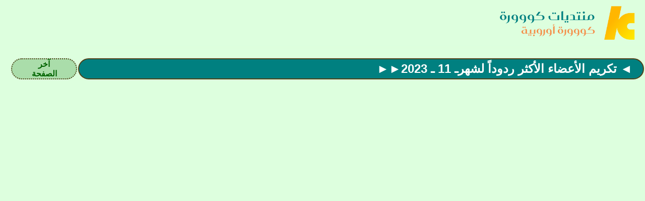

--- FILE ---
content_type: text/html; charset=windows-1256
request_url: https://forum.kooora.com/f.aspx?t=39089047
body_size: 8216
content:
<html>
<head>
<meta property="og:locale" content="ar_AR" />
<meta property="og:site_name" content="منتديات كووورة" />
<meta name="twitter:card" content="summary" />
<meta name="twitter:title" content="&#9668; تكريم الأعضاء الأكثر ردوداً لشهرـ 11 ـ 2023&#9658;&#9658;" />
<meta name="twitter:image" content="https://forum.kooora.com/logos/kball.png" />
<meta name="twitter:description" content="بسم الله الرحمن الرحيم السلام عليكم ورحمة الله وبركاته في هذا الموضوع يتم تكريم أنشط الاعضاء بعدد الردود من خلال هذا الموضوع نكرم انشط الاعضاء بعدد الردود في منتدى كووورة اوربية" />
<meta property="og:type" content="article" />
<meta property="article:published_time"  content="2023-12-02T07:52:06Z" />
<meta property="og:description" content="بسم الله الرحمن الرحيم السلام عليكم ورحمة الله وبركاته في هذا الموضوع يتم تكريم أنشط الاعضاء بعدد الردود من خلال هذا الموضوع نكرم انشط الاعضاء بعدد الردود في منتدى كووورة اوربية" />
<meta property="og:title" content="&#9668; تكريم الأعضاء الأكثر ردوداً لشهرـ 11 ـ 2023&#9658;&#9658;" />
<meta property="og:url" content="https://forum.kooora.com/f.aspx?t=39089047" />
<meta name="format-detection" content="telephone=no">
<link id="favicon" rel="shortcut icon" href="favicon.ico" />
<script src="https://forum.kooora.com/jquery371/jquery-3.7.1.min.js"></script>
<link href="https://fonts.googleapis.com/icon?family=Material+Icons+Two+Tone" rel="stylesheet">
<link href="https://fonts.googleapis.com/icon?family=Material+Icons" rel="stylesheet">
<link rel="stylesheet" href="https://forum.kooora.com/contextmenu/jquery.contextMenu.css?rev=667_2">
<script src="https://forum.kooora.com/contextmenu/jquery.contextMenu.min.js?rev=667_2"></script>
<script src="https://forum.kooora.com/contextmenu/jquery.ui.position.js?rev=667_2"></script>
<script async defer crossorigin="anonymous" src="https://connect.facebook.net/ar_AR/sdk.js#xfbml=1&version=v3.0"></script>
<link href="https://forum.kooora.com/f.aspx?t=39089047" rel="canonical" />
<script src="https://lngtd.com/kooora_forum.js"></script>
<script type='text/javascript'>
var dfp_oop = "*";
var dfp_lb728 = "*";
var dfp_mpu = "*";
</script>
<script>
var _comscore = _comscore || [];
_comscore.push({ c1: "2", c2: "36390024" });
(function() {
var s = document.createElement("script"), el = document.getElementsByTagName("script")[0]; s.async = true;
s.src = "https://sb.scorecardresearch.com/cs/36390024/beacon.js";
el.parentNode.insertBefore(s, el);
})();
</script>
<noscript>
<img src="https://sb.scorecardresearch.com/p?c1=2&amp;c2=36390024&amp;cv=3.6.0&amp;cj=1">
</noscript>
<meta name="keywords" content="كرة,قدم,رياضة,مباريات,كورة,ويفا,uefa,دوري,أبطال,أوربا,الدوري,الأوربي,المؤتمر,الاتحاد,الأوروبي,كرة,القدم,الأمم,الأوروبية,قرعة,تصفيات,تأهل,بطولة,أمم,أوروبا,فوز,خسارة,مجموعة,مجموعات,متصدر,تركي,غلطة,سراي,فنربخشة">
<META CONTENT="text/html; charset=windows-1256" HTTP-EQUIV="Content-Type">
<meta name="copyright" content="forumKIT 3.84: Copyright (C) 2003-2026 Khalid Aldoseri.">
<title>منتديات كووورة</title>
<link rel="stylesheet" type="text/css" href="https://forum.kooora.com/get.aspx?type=css&rev=667&skin=basic&sz=100&file=root_ko">
<link rel="stylesheet" type="text/css" href="https://forum.kooora.com/get.aspx?type=css&rev=667&skin=basic&file=ar_sm">
</head>
<body topmargin=0 leftmargin=0 marginwidth=0 marginheight=0 dir="rtl">
<script async src="https://www.googletagmanager.com/gtag/js?id=G-E4Q4EGY1HN"></script>
<script>
  window.dataLayer = window.dataLayer || [];
  function gtag(){dataLayer.push(arguments);}
  gtag('js', new Date());
  gtag('config', 'G-E4Q4EGY1HN');
</script><script src="https://forum.kooora.com/forumslist.aspx?2_0_0_639"></script>
<script src="https://forum.kooora.com/get.aspx?skin=basic&type=js&rev=3009&file=all"></script>
<script language="JavaScript">
var dfp = true;
var forums_url = "https://forum.kooora.com";
var forums_logo_url = "https://forum.kooora.com/logos/knew.png";
var main_site_title = "منتديات كووورة";
var forums_windowtitle = main_site_title + ": ";
var browser = "Chrome";
var forumKITver = "3.84";
var botter = "";
var mobile = 0;
var skin = "basic";
var style = "sm";
var language = "ar";
var styleURL = "https://forum.kooora.com/get.aspx?type=css&rev=667&skin=basic&sz=100&file=root_ko";
var fileURL = "https://forum.kooora.com/";
var mode = "topic";
var link = "f.aspx?mode=f";
var forum_id = 2;
var forum_icon = "2.png";
var timezone = 3;
var thisYear = 2026;
var thisMonth = 1;
var thisDay = 25;
var cat_id = 13;
var isarchive = false;
var currentTime = "20260125093815";
var currentLock = 316371468;
var page_refresh = 0;
var templogin = false;
var adStatus = "noadc";
var adImage = "";
var adLogo = "";
var adLink = "";
var adLink2 = "";
var adLink3 = "";
var adSideBar = "";
var blockedForums = new Array (5,23,24,25,39,41,46,49,54,59,64,67,76,77,80,85,106,140,169,182,220,221,222,224,225,233,248,249,250,251,252,253,254,266,271,275,300,301,302,332,342,343,344,346,350,354,355,1000,1001,1002,1003,1004,1005,1006,1007,1008,1009,1010,1011,1012,1013,1014,1015,1016,1017,1018,1019,1020,1021,1022,1023,1024,1025,1026,1027,1028,1029,1030,1031,1032,1033,1034,1035,1036,1100,1101,1111,0);
var revID = 3009;
var siteID = 2;
var memberID = 0;
var fontSizer = 100;
var memberName = "";
var memberLoginName = "";
var memberQID = "";
var memberTitle = "";
var memberPosts = 0;
var memberLevel = 0;
var memberLevelSup = 0;
var memberStyle = "";
var memberEyes = "";
var memberClock = "";
var memberDisp = "table";
var memberSound = "";
var memberAdm = 7;
var memberAdx = 1429374;
var moderate = false;
var pagesize = 50;
var topicpagesize = 50;
var links = new Array (
"","","");
var forumStatus = "";
var membersInChat = new Array (

);
var topicFollowed = false;
var topicLockLevel = 500;
var topicLocked = false;
var topicID = 39089047;
var topictitle = "&#9668; تكريم الأعضاء الأكثر ردوداً لشهرـ 11 ـ 2023&#9658;&#9658;";
var topicReplies = 15;
var topicAuthor = 62798;
var pinReply = 0;
var flike = "";
var fliken = "";
var sortorder = 0;
var topicMonitored = false;
var hideSignatures = 1;
var topicFlags = "tx";
var maxRepliesAllowedInForum = 0;
var userRepliesInForum = 0;
var topicNotice = "";
var topics = new Array (
"tx",39089047,62798,"20231202105206",15,0,"x20231207115135ا حاتم","<center><font style=\"font-family:arial black;font-size:18px;color:#000000;\">\r\n<P>\r\n<TABLE style=\"MAX-WIDTH: 3840px; FONT-FAMILY: Helvetica, Arial; WORD-SPACING: 0px; TABLE-LAYOUT: fixed; TEXT-TRANSFORM: none; ORPHANS: 2; WIDOWS: 2; LETTER-SPACING: normal; MAX-HEIGHT: 3840px; -webkit-text-stroke-width: 0px; text-decoration-thickness: initial; text-decoration-style: initial; text-decoration-color: initial\">\r\n<TBODY>\r\n<TR>\r\n<TD id=cell_38956475 style=\"FONT-SIZE: 16px; FONT-FAMILY: Helvetica, Arial; FONT-WEIGHT: bold; COLOR: darkgreen\">\r\n<DIV style=\"MAX-WIDTH: 2048px\"><SPAN id=bubbleAd>\r\n<CENTER><FONT style='FONT-SIZE: 18px; FONT-FAMILY: \"arial black\"; COLOR: rgb(0,0,0)'>\r\n<TABLE style=\"MAX-WIDTH: 3840px; FONT-FAMILY: Helvetica, Arial; WORD-SPACING: 0px; TABLE-LAYOUT: fixed; TEXT-TRANSFORM: none; ORPHANS: 2; WIDOWS: 2; LETTER-SPACING: normal; MAX-HEIGHT: 3840px; -webkit-text-stroke-width: 0px; text-decoration-thickness: initial; text-decoration-style: initial; text-decoration-color: initial\">\r\n<TBODY>\r\n<TR>\r\n<TD id=cell_38934153 style=\"FONT-SIZE: 16px; FONT-FAMILY: Helvetica, Arial; FONT-WEIGHT: bold; COLOR: darkgreen\">\r\n<DIV style=\"MAX-WIDTH: 2048px\"><SPAN id=bubbleAd>\r\n<CENTER><FONT style='FONT-SIZE: 18px; FONT-FAMILY: \"arial black\"; COLOR: rgb(0,0,0)'></FONT>\r\n<P><FONT style='FONT-SIZE: 18px; FONT-FAMILY: \"arial black\"; COLOR: rgb(0,0,0)'>\r\n<TABLE style=\"MAX-WIDTH: 3840px; TABLE-LAYOUT: fixed; MAX-HEIGHT: 3840px\">\r\n<TBODY>\r\n<TR>\r\n<TD id=cell_38479657 style=\"FONT-SIZE: 16px; FONT-FAMILY: Helvetica, Arial; FONT-WEIGHT: bold; COLOR: darkgreen\">\r\n<DIV style=\"MAX-WIDTH: 2048px\">\r\n<TABLE style=\"MAX-WIDTH: 3840px; TABLE-LAYOUT: fixed; MAX-HEIGHT: 3840px\">\r\n<TBODY>\r\n<TR>\r\n<TD id=cell_38452171 style=\"FONT-SIZE: 16px; FONT-FAMILY: Helvetica, Arial; FONT-WEIGHT: bold; COLOR: darkgreen\">\r\n<DIV style=\"MAX-WIDTH: 2048px\">\r\n<TABLE style=\"MAX-WIDTH: 3840px; TABLE-LAYOUT: fixed; FONT-WEIGHT: normal; MAX-HEIGHT: 3840px\">\r\n<TBODY>\r\n<TR>\r\n<TD id=cell_38310676 style=\"FONT-SIZE: 16px; FONT-FAMILY: Helvetica, Arial; FONT-WEIGHT: bold; COLOR: darkgreen\">\r\n<DIV style=\"MAX-WIDTH: 2048px\">\r\n<TABLE style=\"MAX-WIDTH: 3840px; TABLE-LAYOUT: fixed; MAX-HEIGHT: 3840px\">\r\n<TBODY>\r\n<TR>\r\n<TD id=cell_38278760 style=\"FONT-SIZE: 16px; FONT-FAMILY: Helvetica, Arial; FONT-WEIGHT: bold; COLOR: darkgreen\">\r\n<DIV style=\"MAX-WIDTH: 2048px\">\r\n<DIV></DIV>\r\n<DIV></DIV>\r\n<DIV></DIV>\r\n<DIV></DIV>\r\n<P></P>\r\n<P></P>\r\n<TABLE style=\"MAX-WIDTH: 3840px; MIN-WIDTH: 300px; MAX-HEIGHT: 3840px\" borderColor=#ce0a00 cellPadding=0 width=900 bgColor=#ba0000 border=0>\r\n<TBODY>\r\n<TR>\r\n<TD style=\"FONT-SIZE: 16px; BORDER-TOP: rgb(191,191,191) 5px solid; FONT-FAMILY: Helvetica, Arial; BORDER-RIGHT: rgb(191,191,191) 5px solid; BORDER-BOTTOM: rgb(191,191,191) 5px solid; FONT-WEIGHT: bold; COLOR: darkgreen; BORDER-LEFT: rgb(191,191,191) 5px solid; BACKGROUND-COLOR: rgb(0,24,77)\">\r\n<P style=\"FONT-SIZE: 16px; FONT-FAMILY: Helvetica, Arial; WHITE-SPACE: normal; WORD-SPACING: 0px; TEXT-TRANSFORM: none; FONT-WEIGHT: 700; COLOR: rgb(255,255,255); FONT-STYLE: normal; ORPHANS: 2; WIDOWS: 2; LETTER-SPACING: normal; TEXT-INDENT: 0px; font-variant-ligatures: normal; font-variant-caps: normal; -webkit-text-stroke-width: 0px; text-decoration-thickness: initial; text-decoration-style: initial; text-decoration-color: initial\"><IMG  NOOP=\"this.src='icon.aspx?m=blank';this.height=0;this.width=0;\" style=\"MAX-WIDTH: 1024px; MAX-HEIGHT: 1024px\" border=0 src=\"https://www.startimes.com/icon.aspx?m=blank\" width=0 height=0 noop=\"this.src='icon.aspx?m=blank';this.height=0;this.width=0;\"></P>\r\n<P style=\"FONT-SIZE: 16px; FONT-FAMILY: Helvetica, Arial; WHITE-SPACE: normal; WORD-SPACING: 0px; TEXT-TRANSFORM: none; FONT-WEIGHT: 700; COLOR: rgb(255,255,255); FONT-STYLE: normal; ORPHANS: 2; WIDOWS: 2; LETTER-SPACING: normal; TEXT-INDENT: 0px; font-variant-ligatures: normal; font-variant-caps: normal; -webkit-text-stroke-width: 0px; text-decoration-thickness: initial; text-decoration-style: initial; text-decoration-color: initial\" align=center>بسم الله الرحمن الرحيم</P>\r\n<P style=\"FONT-SIZE: 16px; FONT-FAMILY: Helvetica, Arial; WHITE-SPACE: normal; WORD-SPACING: 0px; TEXT-TRANSFORM: none; FONT-WEIGHT: 700; COLOR: rgb(255,255,255); FONT-STYLE: normal; ORPHANS: 2; WIDOWS: 2; LETTER-SPACING: normal; TEXT-INDENT: 0px; font-variant-ligatures: normal; font-variant-caps: normal; -webkit-text-stroke-width: 0px; text-decoration-thickness: initial; text-decoration-style: initial; text-decoration-color: initial\" align=center>السلام عليكم ورحمة الله وبركاته</P>\r\n<P style=\"FONT-SIZE: 16px; FONT-FAMILY: Helvetica, Arial; WHITE-SPACE: normal; WORD-SPACING: 0px; TEXT-TRANSFORM: none; FONT-WEIGHT: 700; COLOR: rgb(255,255,255); FONT-STYLE: normal; ORPHANS: 2; WIDOWS: 2; LETTER-SPACING: normal; TEXT-INDENT: 0px; font-variant-ligatures: normal; font-variant-caps: normal; -webkit-text-stroke-width: 0px; text-decoration-thickness: initial; text-decoration-style: initial; text-decoration-color: initial\" align=center>في هذا الموضوع يتم تكريم &nbsp;أنشط الاعضاء بعدد الردود&nbsp;</P>\r\n<P style=\"FONT-SIZE: 16px; FONT-FAMILY: Helvetica, Arial; WHITE-SPACE: normal; WORD-SPACING: 0px; TEXT-TRANSFORM: none; FONT-WEIGHT: 700; COLOR: rgb(255,255,255); FONT-STYLE: normal; ORPHANS: 2; WIDOWS: 2; LETTER-SPACING: normal; TEXT-INDENT: 0px; font-variant-ligatures: normal; font-variant-caps: normal; -webkit-text-stroke-width: 0px; text-decoration-thickness: initial; text-decoration-style: initial; text-decoration-color: initial\" align=center><IMG style=\"MAX-WIDTH: 1024px; FONT-WEIGHT: normal; COLOR: rgb(0,0,0); MARGIN: 0px; MAX-HEIGHT: 1024px; caret-color: rgb(0, 0, 0)\" border=0 alt=\"\" src=\"https://i.ibb.co/F3tcP3J/image.jpg\"></P>\r\n<P style=\"FONT-SIZE: 16px; FONT-FAMILY: Helvetica, Arial; WHITE-SPACE: normal; WORD-SPACING: 0px; TEXT-TRANSFORM: none; FONT-WEIGHT: 700; COLOR: rgb(255,255,255); FONT-STYLE: normal; ORPHANS: 2; WIDOWS: 2; LETTER-SPACING: normal; TEXT-INDENT: 0px; font-variant-ligatures: normal; font-variant-caps: normal; -webkit-text-stroke-width: 0px; text-decoration-thickness: initial; text-decoration-style: initial; text-decoration-color: initial\" align=center>&nbsp;</P>\r\n<P style=\"FONT-SIZE: 16px; FONT-FAMILY: Helvetica, Arial; WHITE-SPACE: normal; WORD-SPACING: 0px; TEXT-TRANSFORM: none; FONT-WEIGHT: 700; COLOR: rgb(0,100,0); FONT-STYLE: normal; TEXT-ALIGN: center; ORPHANS: 2; WIDOWS: 2; LETTER-SPACING: normal; TEXT-INDENT: 0px; font-variant-ligatures: normal; font-variant-caps: normal; -webkit-text-stroke-width: 0px; text-decoration-thickness: initial; text-decoration-style: initial; text-decoration-color: initial\" 0);?=\"\" 0,=\"\" rgb(0,=\"\" color:=\"\" center;=\"\" text-align:=\"\" 255);=\"\" 255,=\"\" rgb(255,=\"\" background-color:=\"\" 18px;=\"\" font-size:=\"\" transparent?;=\"\" arabic=\"\" th5giw5s0d3k=\"true\" w61b3w6qogc4=\"true\"><FONT style=\"COLOR: rgb(255,255,255)\">من خلال هذا الموضوع نكرم&nbsp; انشط الاعضاء بعدد الردود في منتدى كووورة&nbsp;اوربية</FONT></P>\r\n<P style=\"FONT-SIZE: 16px; FONT-FAMILY: Helvetica, Arial; WHITE-SPACE: normal; WORD-SPACING: 0px; TEXT-TRANSFORM: none; FONT-WEIGHT: 700; COLOR: rgb(0,100,0); FONT-STYLE: normal; ORPHANS: 2; WIDOWS: 2; LETTER-SPACING: normal; TEXT-INDENT: 0px; font-variant-ligatures: normal; font-variant-caps: normal; -webkit-text-stroke-width: 0px; text-decoration-thickness: initial; text-decoration-style: initial; text-decoration-color: initial\" 0);?=\"\" 0,=\"\" rgb(0,=\"\" color:=\"\" center;=\"\" text-align:=\"\" 255);=\"\" 255,=\"\" rgb(255,=\"\" background-color:=\"\" 18px;=\"\" font-size:=\"\" transparent?;=\"\" arabic=\"\" th5giw5s0d3k=\"true\" w61b3w6qogc4=\"true\"><FONT style=\"COLOR: rgb(255,255,255)\"></FONT>&nbsp;</P>\r\n<P style=\"FONT-SIZE: 9px; FONT-FAMILY: arial; WHITE-SPACE: normal; WORD-SPACING: 0px; TEXT-TRANSFORM: none; FONT-WEIGHT: 700; COLOR: rgb(0,100,0); FONT-STYLE: normal; ORPHANS: 2; WIDOWS: 2; LETTER-SPACING: normal; TEXT-INDENT: 0px; font-variant-ligatures: normal; font-variant-caps: normal; -webkit-text-stroke-width: 0px; text-decoration-thickness: initial; text-decoration-style: initial; text-decoration-color: initial; caret-color: rgb(0, 0, 0)\" align=center><FONT style=\"COLOR: rgb(255,255,255)\"><BR></FONT></P>\r\n<P style=\"FONT-SIZE: 9px; FONT-FAMILY: arial; WHITE-SPACE: normal; WORD-SPACING: 0px; TEXT-TRANSFORM: none; FONT-WEIGHT: 700; COLOR: rgb(0,100,0); FONT-STYLE: normal; ORPHANS: 2; WIDOWS: 2; LETTER-SPACING: normal; TEXT-INDENT: 0px; font-variant-ligatures: normal; font-variant-caps: normal; -webkit-text-stroke-width: 0px; text-decoration-thickness: initial; text-decoration-style: initial; text-decoration-color: initial; caret-color: rgb(0, 0, 0)\" align=center><FONT style=\"COLOR: rgb(255,255,255)\"><BR></FONT></P>\r\n<P style=\"FONT-SIZE: 9px; FONT-FAMILY: arial; WHITE-SPACE: normal; WORD-SPACING: 0px; TEXT-TRANSFORM: none; FONT-WEIGHT: 700; COLOR: rgb(0,100,0); FONT-STYLE: normal; ORPHANS: 2; WIDOWS: 2; LETTER-SPACING: normal; BACKGROUND-COLOR: rgb(255,255,221); TEXT-INDENT: 0px; font-variant-ligatures: normal; font-variant-caps: normal; -webkit-text-stroke-width: 0px; text-decoration-thickness: initial; text-decoration-style: initial; text-decoration-color: initial\" align=center><FONT style=\"COLOR: rgb(255,255,255)\">&nbsp;&nbsp;</FONT></P>\r\n<P style=\"FONT-SIZE: 9px; FONT-FAMILY: arial; WHITE-SPACE: normal; WORD-SPACING: 0px; TEXT-TRANSFORM: none; FONT-WEIGHT: 700; COLOR: rgb(0,100,0); FONT-STYLE: normal; ORPHANS: 2; WIDOWS: 2; LETTER-SPACING: normal; BACKGROUND-COLOR: rgb(255,255,221); TEXT-INDENT: 0px; font-variant-ligatures: normal; font-variant-caps: normal; -webkit-text-stroke-width: 0px; text-decoration-thickness: initial; text-decoration-style: initial; text-decoration-color: initial\" align=center><FONT style=\"COLOR: rgb(255,255,255)\"></FONT>&nbsp;</P><FONT style=\"FONT-SIZE: 16px; FONT-FAMILY: Helvetica, Arial; WHITE-SPACE: normal; WORD-SPACING: 0px; TEXT-TRANSFORM: none; FONT-WEIGHT: 700; COLOR: rgb(255,255,255); FONT-STYLE: normal; ORPHANS: 2; WIDOWS: 2; LETTER-SPACING: normal; TEXT-INDENT: 0px; font-variant-ligatures: normal; font-variant-caps: normal; -webkit-text-stroke-width: 0px; text-decoration-thickness: initial; text-decoration-style: initial; text-decoration-color: initial\"><BR></FONT>\r\n<P style=\"FONT-SIZE: 16px; FONT-FAMILY: Helvetica, Arial; WHITE-SPACE: normal; WORD-SPACING: 0px; TEXT-TRANSFORM: none; FONT-WEIGHT: 700; COLOR: rgb(0,100,0); FONT-STYLE: normal; ORPHANS: 2; WIDOWS: 2; LETTER-SPACING: normal; TEXT-INDENT: 0px; font-variant-ligatures: normal; font-variant-caps: normal; -webkit-text-stroke-width: 0px; text-decoration-thickness: initial; text-decoration-style: initial; text-decoration-color: initial\" align=center><FONT style=\"COLOR: rgb(255,255,255)\">\r\n<TABLE style=\"MAX-WIDTH: 3840px; FONT-FAMILY: arial; WORD-SPACING: 0px; TEXT-TRANSFORM: none; ORPHANS: 2; WIDOWS: 2; LETTER-SPACING: normal; MAX-HEIGHT: 3840px; BACKGROUND-COLOR: rgb(221,221,221); -webkit-text-stroke-width: 0px; text-decoration-thickness: initial; text-decoration-style: initial; text-decoration-color: initial\" dir=rtl cellSpacing=1 cellPadding=0>\r\n<TBODY>\r\n<TR>\r\n<TD class=stats_h style=\"FONT-SIZE: 14px; FONT-FAMILY: Helvetica, Arial; FONT-WEIGHT: bold; COLOR: white; TEXT-ALIGN: center; PADDING-LEFT: 4px; PADDING-RIGHT: 4px; BACKGROUND-COLOR: gray\">العضو</TD>\r\n<TD class=stats_h style=\"FONT-SIZE: 14px; FONT-FAMILY: Helvetica, Arial; FONT-WEIGHT: bold; COLOR: white; TEXT-ALIGN: center; PADDING-LEFT: 4px; PADDING-RIGHT: 4px; BACKGROUND-COLOR: gray\"></TD></TR>\r\n<TR>\r\n<TD class=stats_g style=\"FONT-SIZE: 14px; FONT-FAMILY: Helvetica, Arial; FONT-WEIGHT: bold; COLOR: white; PADDING-LEFT: 3px; PADDING-RIGHT: 3px; BACKGROUND-COLOR: rgb(187,187,136)\"><NOBR><A style=\"TEXT-DECORATION: none; FONT-WEIGHT: bold; COLOR: black\" href=\"https://forum.kooora.com/f.aspx?member=216806\" target=_new><FONT color=yellow>nino2005</FONT></A></NOBR></TD>\r\n<TD class=stats_t style=\"FONT-SIZE: 12px; FONT-FAMILY: Helvetica, Arial; FONT-WEIGHT: bold; COLOR: rgb(237,237,237); PADDING-LEFT: 6px; PADDING-RIGHT: 6px; BACKGROUND-COLOR: rgb(187,187,102)\" dir=ltr></TD></TR>\r\n<TR>\r\n<TD class=stats_g style=\"FONT-SIZE: 14px; FONT-FAMILY: Helvetica, Arial; FONT-WEIGHT: bold; COLOR: white; PADDING-LEFT: 3px; PADDING-RIGHT: 3px; BACKGROUND-COLOR: rgb(187,187,136)\"><NOBR><A style=\"TEXT-DECORATION: none; FONT-WEIGHT: bold; COLOR: black\" href=\"https://forum.kooora.com/f.aspx?member=2007750\" target=_new><FONT color=yellow>EHABFAROUK73</FONT></A></NOBR></TD>\r\n<TD class=stats_t style=\"FONT-SIZE: 12px; FONT-FAMILY: Helvetica, Arial; FONT-WEIGHT: bold; COLOR: rgb(237,237,237); PADDING-LEFT: 6px; PADDING-RIGHT: 6px; BACKGROUND-COLOR: rgb(187,187,102)\" dir=ltr></TD></TR>\r\n<TR>\r\n<TD class=stats_g style=\"FONT-SIZE: 14px; FONT-FAMILY: Helvetica, Arial; FONT-WEIGHT: bold; COLOR: white; PADDING-LEFT: 3px; PADDING-RIGHT: 3px; BACKGROUND-COLOR: rgb(187,187,136)\"><NOBR><A style=\"TEXT-DECORATION: none; FONT-WEIGHT: bold; COLOR: black\" href=\"https://forum.kooora.com/f.aspx?member=64212\" target=_new><FONT color=yellow>Carlo-CR7</FONT></A></NOBR></TD>\r\n<TD class=stats_t style=\"FONT-SIZE: 12px; FONT-FAMILY: Helvetica, Arial; FONT-WEIGHT: bold; COLOR: rgb(237,237,237); PADDING-LEFT: 6px; PADDING-RIGHT: 6px; BACKGROUND-COLOR: rgb(187,187,102)\" dir=ltr></TD></TR>\r\n<TR>\r\n<TD class=stats_g style=\"FONT-SIZE: 14px; FONT-FAMILY: Helvetica, Arial; FONT-WEIGHT: bold; COLOR: white; PADDING-LEFT: 3px; PADDING-RIGHT: 3px; BACKGROUND-COLOR: rgb(187,187,136)\"><NOBR><A style=\"TEXT-DECORATION: none; FONT-WEIGHT: bold; COLOR: black\" href=\"https://forum.kooora.com/f.aspx?member=833116\" target=_new><FONT color=yellow>CRO GGMU TO DEATH</FONT></A></NOBR></TD>\r\n<TD class=stats_t style=\"FONT-SIZE: 12px; FONT-FAMILY: Helvetica, Arial; FONT-WEIGHT: bold; COLOR: rgb(237,237,237); PADDING-LEFT: 6px; PADDING-RIGHT: 6px; BACKGROUND-COLOR: rgb(187,187,102)\" dir=ltr></TD></TR>\r\n<TR>\r\n<TD class=stats_g style=\"FONT-SIZE: 14px; FONT-FAMILY: Helvetica, Arial; FONT-WEIGHT: bold; COLOR: white; PADDING-LEFT: 3px; PADDING-RIGHT: 3px; BACKGROUND-COLOR: rgb(187,187,136)\"><NOBR><A style=\"TEXT-DECORATION: none; FONT-WEIGHT: bold; COLOR: black\" href=\"https://forum.kooora.com/f.aspx?member=1413524\" target=_new><FONT color=red>The Golden Glove Thibaut</FONT></A></NOBR></TD>\r\n<TD class=stats_t style=\"FONT-SIZE: 12px; FONT-FAMILY: Helvetica, Arial; FONT-WEIGHT: bold; COLOR: rgb(237,237,237); PADDING-LEFT: 6px; PADDING-RIGHT: 6px; BACKGROUND-COLOR: rgb(187,187,102)\" dir=ltr></TD></TR>\r\n<TR>\r\n<TD class=stats_g style=\"FONT-SIZE: 14px; FONT-FAMILY: Helvetica, Arial; FONT-WEIGHT: bold; COLOR: white; PADDING-LEFT: 3px; PADDING-RIGHT: 3px; BACKGROUND-COLOR: rgb(187,187,136)\"><NOBR><A style=\"TEXT-DECORATION: none; FONT-WEIGHT: bold; COLOR: black\" href=\"https://forum.kooora.com/f.aspx?member=2379869\" target=_new><FONT color=yellow>العالمي الزعيم</FONT></A></NOBR></TD>\r\n<TD class=stats_t style=\"FONT-SIZE: 12px; FONT-FAMILY: Helvetica, Arial; FONT-WEIGHT: bold; COLOR: rgb(237,237,237); PADDING-LEFT: 6px; PADDING-RIGHT: 6px; BACKGROUND-COLOR: rgb(187,187,102)\" dir=ltr></TD></TR>\r\n<TR>\r\n<TD class=stats_g style=\"FONT-SIZE: 14px; FONT-FAMILY: Helvetica, Arial; FONT-WEIGHT: bold; COLOR: white; PADDING-LEFT: 3px; PADDING-RIGHT: 3px; BACKGROUND-COLOR: rgb(187,187,136)\"><NOBR><A style=\"TEXT-DECORATION: none; FONT-WEIGHT: bold; COLOR: black\" href=\"https://forum.kooora.com/f.aspx?member=1543913\" target=_new><FONT color=yellow>Clock tower</FONT></A></NOBR></TD></TR></TBODY></TABLE></FONT></P>\r\n<P style=\"FONT-SIZE: 9px; FONT-FAMILY: arial; WHITE-SPACE: normal; WORD-SPACING: 0px; TEXT-TRANSFORM: none; FONT-WEIGHT: 700; COLOR: rgb(0,100,0); FONT-STYLE: normal; ORPHANS: 2; WIDOWS: 2; LETTER-SPACING: normal; BACKGROUND-COLOR: rgb(221,221,221); TEXT-INDENT: 0px; font-variant-ligatures: normal; font-variant-caps: normal; -webkit-text-stroke-width: 0px; text-decoration-thickness: initial; text-decoration-style: initial; text-decoration-color: initial\" align=center><FONT style=\"COLOR: rgb(255,255,255)\"></FONT>&nbsp;</P>\r\n<DIV style=\"FONT-SIZE: 16px; FONT-FAMILY: Helvetica, Arial; WHITE-SPACE: normal; WORD-SPACING: 0px; TEXT-TRANSFORM: none; FONT-WEIGHT: 700; COLOR: rgb(0,100,0); FONT-STYLE: normal; TEXT-ALIGN: center; ORPHANS: 2; WIDOWS: 2; LETTER-SPACING: normal; TEXT-INDENT: 0px; font-variant-ligatures: normal; font-variant-caps: normal; -webkit-text-stroke-width: 0px; text-decoration-thickness: initial; text-decoration-style: initial; text-decoration-color: initial\"><FONT style=\"COLOR: rgb(255,255,255)\">الاعضاء اعلاه لهم الوسام ادناه</FONT></DIV>\r\n<TABLE style=\"MAX-WIDTH: 3840px; FONT-FAMILY: Helvetica, Arial; WORD-SPACING: 0px; TABLE-LAYOUT: fixed; TEXT-TRANSFORM: none; ORPHANS: 2; WIDOWS: 2; LETTER-SPACING: normal; MAX-HEIGHT: 3840px; -webkit-text-stroke-width: 0px; text-decoration-thickness: initial; text-decoration-style: initial; text-decoration-color: initial\">\r\n<TBODY>\r\n<TR>\r\n<TD id=cell_1422366343 style=\"FONT-SIZE: 16px; FONT-FAMILY: Helvetica, Arial; FONT-WEIGHT: bold; COLOR: darkgreen\">\r\n<DIV style=\"MAX-WIDTH: 2048px\">\r\n<P align=center><FONT style=\"COLOR: rgb(255,255,255)\"></FONT>&nbsp;</P></DIV></TD></TR></TBODY></TABLE>\r\n<TABLE style=\"MAX-WIDTH: 3840px; FONT-FAMILY: Helvetica, Arial; WORD-SPACING: 0px; TEXT-TRANSFORM: none; ORPHANS: 2; WIDOWS: 2; LETTER-SPACING: normal; MAX-HEIGHT: 3840px; -webkit-text-stroke-width: 0px; text-decoration-thickness: initial; text-decoration-style: initial; text-decoration-color: initial\" dir=rtl cellSpacing=1 cellPadding=0>\r\n<TBODY></TBODY></TABLE>\r\n<P style=\"FONT-SIZE: 16px; FONT-FAMILY: Helvetica, Arial; WHITE-SPACE: normal; WORD-SPACING: 0px; TEXT-TRANSFORM: none; FONT-WEIGHT: 700; COLOR: rgb(0,100,0); FONT-STYLE: normal; ORPHANS: 2; WIDOWS: 2; LETTER-SPACING: normal; TEXT-INDENT: 0px; font-variant-ligatures: normal; font-variant-caps: normal; -webkit-text-stroke-width: 0px; text-decoration-thickness: initial; text-decoration-style: initial; text-decoration-color: initial\" align=center><FONT style=\"COLOR: rgb(255,255,255)\"><IMG style=\"MAX-WIDTH: 1024px; FONT-WEIGHT: normal; MAX-HEIGHT: 1024px; caret-color: rgb(0, 0, 0)\" src=\"https://www.startimes.com/icon.aspx?p=2~zzzzzzzzzzz6\">&nbsp;&nbsp;</FONT></P>\r\n<P style=\"FONT-SIZE: 16px; FONT-FAMILY: Helvetica, Arial; WHITE-SPACE: normal; WORD-SPACING: 0px; TEXT-TRANSFORM: none; FONT-WEIGHT: 700; COLOR: rgb(0,100,0); FONT-STYLE: normal; ORPHANS: 2; WIDOWS: 2; LETTER-SPACING: normal; TEXT-INDENT: 0px; font-variant-ligatures: normal; font-variant-caps: normal; -webkit-text-stroke-width: 0px; text-decoration-thickness: initial; text-decoration-style: initial; text-decoration-color: initial\" align=center><FONT style=\"COLOR: rgb(255,255,255)\">+&nbsp;</FONT></P>\r\n<P style=\"FONT-SIZE: 16px; FONT-FAMILY: Helvetica, Arial; WHITE-SPACE: normal; WORD-SPACING: 0px; TEXT-TRANSFORM: none; FONT-WEIGHT: 700; COLOR: rgb(0,100,0); FONT-STYLE: normal; ORPHANS: 2; WIDOWS: 2; LETTER-SPACING: normal; TEXT-INDENT: 0px; font-variant-ligatures: normal; font-variant-caps: normal; -webkit-text-stroke-width: 0px; text-decoration-thickness: initial; text-decoration-style: initial; text-decoration-color: initial\" align=center><FONT style=\"COLOR: rgb(255,255,255)\">30 نقاط تميز</FONT></P>\r\n<P style=\"FONT-SIZE: 16px; FONT-FAMILY: Helvetica, Arial; WHITE-SPACE: normal; WORD-SPACING: 0px; TEXT-TRANSFORM: none; FONT-WEIGHT: 700; COLOR: rgb(0,100,0); FONT-STYLE: normal; ORPHANS: 2; WIDOWS: 2; LETTER-SPACING: normal; TEXT-INDENT: 0px; font-variant-ligatures: normal; font-variant-caps: normal; -webkit-text-stroke-width: 0px; text-decoration-thickness: initial; text-decoration-style: initial; text-decoration-color: initial\" align=center><FONT style=\"COLOR: rgb(255,255,255)\"><BR></FONT></P>\r\n<P style=\"FONT-SIZE: 16px; FONT-FAMILY: Helvetica, Arial; WHITE-SPACE: normal; WORD-SPACING: 0px; TEXT-TRANSFORM: none; FONT-WEIGHT: 700; COLOR: rgb(255,255,255); FONT-STYLE: normal; ORPHANS: 2; WIDOWS: 2; LETTER-SPACING: normal; TEXT-INDENT: 0px; font-variant-ligatures: normal; font-variant-caps: normal; -webkit-text-stroke-width: 0px; text-decoration-thickness: initial; text-decoration-style: initial; text-decoration-color: initial\">\r\n<TABLE style=\"MAX-WIDTH: 3840px; FONT-FAMILY: Helvetica, Arial; WORD-SPACING: 0px; TEXT-TRANSFORM: none; ORPHANS: 2; WIDOWS: 2; LETTER-SPACING: normal; MAX-HEIGHT: 3840px; -webkit-text-stroke-width: 0px; text-decoration-thickness: initial; text-decoration-style: initial; text-decoration-color: initial\" cellSpacing=1 cellPadding=4 width=600 bgColor=gray border=0>\r\n<TBODY>\r\n<TR class=fixed style=\"BACKGROUND-COLOR: rgb(237,241,182)\">\r\n<TD class=optionheader style=\"FONT-SIZE: 16px; BORDER-TOP: threedhighlight 1px solid; FONT-FAMILY: Helvetica, Arial; BORDER-RIGHT: threedshadow 1px solid; BACKGROUND: rgb(102,102,102); BORDER-BOTTOM: threedshadow 1px solid; FONT-WEIGHT: bold; COLOR: white; TEXT-ALIGN: center; PADDING-LEFT: 2px; BORDER-LEFT: threedhighlight 1px solid; PADDING-RIGHT: 2px\"><NOBR><FONT size=-1>مراقب المنتدى:</FONT></NOBR></TD>\r\n<TD class=list style=\"FONT-SIZE: 16px; FONT-FAMILY: Helvetica, Arial; VERTICAL-ALIGN: top; FONT-WEIGHT: bold; COLOR: midnightblue; PADDING-LEFT: 2px; PADDING-RIGHT: 4px\" colSpan=3><A style=\"TEXT-DECORATION: none; FONT-WEIGHT: bold; COLOR: black\" href=\"https://forum.kooora.com/f.aspx?member=62784\" target=_new>روبيرتوايالا</A></TD></TR>\r\n<TR class=fixed style=\"BACKGROUND-COLOR: rgb(237,241,182)\">\r\n<TD class=optionheader style=\"FONT-SIZE: 16px; BORDER-TOP: threedhighlight 1px solid; FONT-FAMILY: Helvetica, Arial; BORDER-RIGHT: threedshadow 1px solid; BACKGROUND: rgb(102,102,102); BORDER-BOTTOM: threedshadow 1px solid; FONT-WEIGHT: bold; COLOR: white; TEXT-ALIGN: center; PADDING-LEFT: 2px; BORDER-LEFT: threedhighlight 1px solid; PADDING-RIGHT: 2px\"><NOBR><FONT size=-1>مشرفي المنتدى:</FONT></NOBR></TD>\r\n<TD class=list style=\"FONT-SIZE: 16px; FONT-FAMILY: Helvetica, Arial; VERTICAL-ALIGN: top; FONT-WEIGHT: bold; COLOR: midnightblue; PADDING-LEFT: 2px; PADDING-RIGHT: 4px\" colSpan=3>\r\n<TABLE class=mods style=\"FONT-SIZE: 12px; MAX-WIDTH: 3840px; COLOR: orange; TEXT-ALIGN: right; MAX-HEIGHT: 3840px\" cellSpacing=0 cellPadding=0>\r\n<TBODY>\r\n<TR>\r\n<TD style=\"FONT-SIZE: 12px; FONT-FAMILY: Helvetica, Arial; FONT-WEIGHT: bold; COLOR: darkgreen\"><NOBR>&nbsp;<A style=\"TEXT-DECORATION: none; FONT-WEIGHT: bold; COLOR: black\" href=\"https://forum.kooora.com/f.aspx?member=62798\" target=_new>ا حاتم</A></NOBR></TD>\r\n<TD style=\"FONT-SIZE: 12px; FONT-FAMILY: Helvetica, Arial; FONT-WEIGHT: bold; COLOR: darkgreen\"><NOBR>&nbsp; +<SPAN>&nbsp;</SPAN><A style=\"TEXT-DECORATION: none; FONT-WEIGHT: bold; COLOR: black\" href=\"https://forum.kooora.com/f.aspx?member=1433403\" target=_new>هشام ألامير</A></NOBR></TD></TR></TBODY></TABLE></TD></TR></TBODY></TABLE></P>\r\n<P style=\"FONT-SIZE: 16px; FONT-FAMILY: Helvetica, Arial; WHITE-SPACE: normal; WORD-SPACING: 0px; TEXT-TRANSFORM: none; FONT-WEIGHT: 700; COLOR: rgb(255,255,255); FONT-STYLE: normal; ORPHANS: 2; WIDOWS: 2; LETTER-SPACING: normal; TEXT-INDENT: 0px; font-variant-ligatures: normal; font-variant-caps: normal; -webkit-text-stroke-width: 0px; text-decoration-thickness: initial; text-decoration-style: initial; text-decoration-color: initial\" align=center><IMG style=\"MAX-WIDTH: 1024px; FONT-WEIGHT: normal; COLOR: rgb(0,0,0); MARGIN: 0px; MAX-HEIGHT: 1024px; caret-color: rgb(0, 0, 0)\" border=0 alt=\"\" src=\"https://i.ibb.co/k9tTYgt/image.png\"></P></TD></TR></TBODY></TABLE></DIV></TD></TR></TBODY></TABLE></DIV></TD></TR></TBODY></TABLE></DIV></TD></TR></TBODY></TABLE></DIV></TD></TR></TBODY></TABLE></FONT></P></CENTER></SPAN></DIV></TD></TR></TBODY></TABLE></FONT></CENTER></SPAN></DIV></TD></TR></TBODY></TABLE></P></font>",
0,0,0,0,0,
"",1437465699,1258768,"20231202135419",0,0,"","<center><font style=\"font-family:arabic transparent;font-size:20px;color:#CC0000;\">ألف مبروك لهم \r<br>شكرا أخ حاتم على جهودك</font>",
0,0,0,0,0,
"",1437470981,64212,"20231202180120",0,0,"","<center><font style=\"font-family:akhbar mt;font-size:22px;color:#0033FF;\"><center><font style=\"font-family:akhbar mt;font-size:22px;color:#0033FF;\">الف مبروك للجميع</font></font>",
0,0,0,0,0,
"",1437471443,2390208,"20231202182520",0,0,"","<center><font style=\"font-family:arabic transparent;font-size:24px;color:#006600;\">ألف مبارك للمكرمين</font>",
0,0,0,0,0,
"",1437475693,2379869,"20231202215740",0,0,"","<font style=\"font-family:verdana;font-size:20px;color:#000066;\">مبروك للجميع وشكرا للاشراف </font>",
0,0,0,0,0,
"",1437479368,216806,"20231203020628",0,0,"","<center><font style=\"font-family:times new roman;font-size:12px;color:#000099;\"> <table dir=\"rtl\" border=\"0\" width=\"100%\" cellspacing=\"1\" cellpadding=\"4\" style=\"max-width: 3840px; max-height: 3840px; font-family: Helvetica, Arial; background-color: rgb(128, 128, 128);\"> <tbody> <tr> <td bgcolor=\"#ffffdd\" colspan=\"3\" width=\"100%\" valign=\"top\" style=\"color: darkgreen; font-size: 16px;\"> <table style=\"max-width: 3840px; max-height: 3840px; table-layout: fixed;\"> <tbody> <tr> <td id=\"cell_1437470981\"> <div style=\"max-width: 2048px;\"><FONT id=\"bubbleAd\"> <div> <div>الف مبروك للجميع</div></div></FONT></div></td> </tr> </tbody> </table></td> </tr> <tr> </tr> </tbody> </table><br /> </font>",
0,0,0,0,0,
"",1437493688,312114,"20231203230435",0,0,"","<center><font style=\"font-family:arabic transparent;font-size:18px;color:#CC0033;\">مبروك للجميع\r<br>\r<br>تسلم حتوم</font>",
0,0,0,0,0,
"",1437494188,1543913,"20231203234118",0,0,"","<font style=\"font-family:arial black;font-size:24px;color:#000000;\">ألف مبارك للجميع\r<br>شكرا أخي حاتم على التكريم</font>",
0,0,0,0,0,
"",1437497494,348437,"20231204071843",0,0,"","<center><font style=\"font-family:akhbar mt;font-size:22px;color:#FF3333;\">مبارك للجميع</font>",
0,0,0,0,0,
"",1437499664,193266,"20231204105600",0,0,"","<font style=\"font-family:verdana;font-size:16px;color:#000066;\">الف مبروك للجميع\r<br></font>",
0,0,0,0,0,
"",1437499837,423101,"20231204110457",0,0,"","<center><font style=\"font-family:verdana;font-size:18px;color:#000066;\">الف الف مبروووك </font>",
0,0,0,0,0,
"",1437501571,62798,"20231204125024",0,0,"","<center><font style=\"font-family:arial black;font-size:18px;color:#000000;\">مبروك إخواني\r<br>تم</font>",
0,0,0,0,0,
"",1437545167,1993003,"20231207005544",0,0,"","<center><font style=\"font-family:arabic transparent;font-size:18px;color:#666666;\">الف الف مبرووك</font>",
0,0,0,0,0,
"",1437547428,305097,"20231207085724",0,0,"","<font style=\"font-family:verdana;font-size:30px;color:#000066;\">مبارك جميعا </font>",
0,0,0,0,0,
"",1437550634,526060,"20231207130155",0,0,"","<font style=\"font-family:verdana;font-size:16px;color:#000066;\"><font style=\"font-family:verdana;font-size:16px;color:#000066;\"><strong style=\"color: rgb(0, 128, 0); font-size: 24px;\">مبروووووك للجميع</strong></font></font>",
0,0,0,0,0,
"",1437562681,1435479,"20231208024714",0,0,"","<center><font style=\"font-family:times new roman;font-size:18px;color:#FF0000;\">الف مبروك للجميع </font>",
0,0,0,0,0,
"",0,"",0,"","",0,0,0,"","");
var pagenum = 1;
var totalpages = 1;
var authors = new Array (
62798,"ا حاتم",1,46262,0,2418,10,80165,"MA","<font color=red>مشرف سابق</font>","","",1,
1258768,"SFN-KAC",1,2816,0,6468,10,18508,"MA","<font color=red>مشرف سابق</font>","http://www.scaryfootball.com/wp-content/uploads/2013/09/arsenal-symbol-wallpaper-logo-best-pic-walcott-ramsey-wilshere-ozil.jpg","",1,
64212,"كارلو",1,252424,0,7825,10,131526,"NL","مراسل صحف كووورة هولندية<br>هولندي صميم<br>عضو نشط في الصحيفة الهولندية<br><font color=blue>أفضل عضو بالشهر بمنتدى كووورة نسائية</font><br><font color=blue>أفضل عضو بالشهر بمنتدى ميكروفون كووورة</font><br><font color=blue>افضل عضو بالشهر الماضي بمنتدى كووورة FIFA</font>","http://www7.0zz0.com/2023/03/25/16/737262335.gif","",1,
2390208,"ابن المجاهدين بربري",1,260263,0,5847,10,220406,"DZ","<font color=red>مشرف سابق</font><br>مُنظم مسابقات","https://i.postimg.cc/jdyLK0b3/95.gif","",1,
2379869,"العالمي الزعيم",1,85046,0,5155,10,260519,"JO","","","",1,
216806,"nino2005",1,652666,0,7592,10,542007,"MA","<font color=red>مشرف سابق</font><br><font color=blue>أفضل عضو لشهر الماضي بمنتدى الشبكات الترفيهية</font><br><font color=blue>أفضل عضو للشهر الماضي بكووورة لبنانية</font><br><font color=blue>أفضل عضو للشهر الماضي بكووورة كويتية</font>","http://www10.0zz0.com/2024/04/17/00/274502353.gif","",1,
312114,"tamerfekrey",2,0,0,7453,210,329769,"EG","<a href=f.aspx?cat=18&catm=312114>نائب مراقب الفن والسينما</a><br><br>","http://i.postimg.cc/QC63NgQK/MO.gif","",1,
1543913,"Clock tower",2,0,0,921,10,98259,"MA","<a href=f.aspx?f=294><font color=red>مشرف كووورة نسائية</font></a><br><a href=f.aspx?f=212><font color=red>مشرف ميكروفون كووورة</font></a><br><a href=f.aspx?f=359><font color=red>مشرف المنصات الرياضية الرقمية</font></a><br><a href=f.aspx?f=167><font color=red>مشرف اللغات واللهجات</font></a><br><br><font color=blue>مشرف الشهر بقسم منتديات تلفزيون كووورة</font>","","",1,
348437,"ramiraji",2,0,0,7411,10,504817,"SY","<a href=f.aspx?f=12><font color=red>مشرف دردشة وفرفشة</font></a><br><a href=f.aspx?f=216><font color=red>مشرف التنمية البشرية</font></a><br><a href=f.aspx?f=360><font color=red>مشرف العملات الرقمية</font></a><br><a href=f.aspx?f=353><font color=red>مشرف عالم التجارة الإلكترونية</font></a><br><br><font color=blue>أفضل مشرف بقسم تعارف ودردشة للشهر المنقضي</font>","","",1,
193266,"Ali Newcastle",1,133074,0,1802,10,30764,"SA","","https://i.postimg.cc/TwDHY9qk/addtext-com-MTUz-ODEz-Om-V1-Njo2-OTg5.jpg","",1,
423101,"ابو وديع باسل",1,9436,0,7336,10,23844,"PS","","http://www13.0zz0.com/2020/10/09/16/438533242.png","",1,
1993003,"ABU N O O R",2,0,0,6295,10,1621822,"IQ","<a href=f.aspx?f=108><font color=red>مشرف كووورة كويتية</font></a><br><a href=f.aspx?f=131><font color=red>مشرف كووورة لبنانية</font></a><br><a href=f.aspx?f=114><font color=red>مشرف كووورة قطرية</font></a><br><a href=f.aspx?f=359><font color=red>مشرف المنصات الرياضية الرقمية</font></a><br><br>","","",1,
305097,"ابو السياب",1,31603,0,4013,10,39400,"SD","","","",1,
526060,"Etoil_Mani",1,113315,0,4874,10,61855,"DZ","","","",1,
1435479,"Gerrard 88",1,131289,0,6434,10,106651,"EG","","http://www9.0zz0.com/2016/02/08/03/288749934.jpg","",1,
0,"");
var signatures = new Array (
0,"");
var memberreplies = 0;
var topicFilter = 0;
var memberFormat = "font-family:verdana;color:#000066;";
var elapsed = '';
</script>
<script type="application/ld+json">
{
"@context": "https://schema.org",
"@type": "DiscussionForumPosting",
"mainEntityOfPage": "https://forum.kooora.com/f.aspx?t=39089047",
"headline": "&#9668; تكريم الأعضاء الأكثر ردوداً لشهرـ 11 ـ 2023&#9658;&#9658;",
"text": "بسم الله الرحمن الرحيم السلام عليكم ورحمة الله وبركاته في هذا الموضوع يتم تكريم أنشط الاعضاء بعدد الردود من خلال هذا الموضوع نكرم انشط الاعضاء بعدد الردود في منتدى كووورة اوربية العضو nino2005 EHABFAROUK73 Carlo-CR7 CRO GGMU TO DEATH The Golden Glove Thibaut العالمي الزعيم Clock tower الاعضاء اعلاه لهم الوسام ادناه + 30 نقاط تميز مراقب المنتدى: روبيرتوايالا مشرفي المنتدى: ا حاتم + هشام ألامير",
"url": "https://forum.kooora.com/f.aspx?t=39089047",
"author": {
"@type": "Person",
"name": "ا حاتم",
"url": "https://forum.kooora.com/f.aspx?member=62798",
"agentInteractionStatistic": {
"@type": "InteractionCounter",
"interactionType": "https://schema.org/WriteAction",
"userInteractionCount": 15
}
},
"datePublished": "2023-12-02T07:52:06+00:00"
}
</script>
</head>
<body topmargin=0 leftmargin=0 marginwidth=0 marginheight=0 dir="rtl">
<script>
</script>
<script src="/content-ads.js" type="text/javascript"></script>
<script language="Javascript">
if(document.getElementById('wQLrcJkOERXS'))
 {
 wQLrcJkOERXS='No';
if(typeof gtag === 'function') gtag('event', 'allowing_ads', { 'event_category': 'Blocking Ads', 'event_label': wQLrcJkOERXS, 'non_interaction': true });
}
 else {  wQLrcJkOERXS='Yes';
if(typeof gtag === 'function') gtag('event', 'blocking_ads', { 'event_category': 'Blocking Ads', 'event_label': wQLrcJkOERXS, 'non_interaction': true });
}
forumkit_render();
</script>
</body></html>


--- FILE ---
content_type: text/css
request_url: https://forum.kooora.com/get.aspx?type=css&rev=667&skin=basic&sz=100&file=root_ko
body_size: 382
content:
:root { --basefz: 1rem; }
:root {
	--micon: 'Material Icons';
	--logo: url('logos/kball.png');
	--bgmain: #DDFFDE;
	--cat1: #514118;
	--cattext: whitesmoke;
	--cattext2: #327b97;
	--cat2: #008080;
	--maintitle: #008080;
	--maintitle2: #F58E49;
	--bluetext: blue;
	--opts1: #aaddaa;
	--opts1t: darkgreen;
	--opts2: #ededed;
	--private: #e7feb8;
	--forumbox: #eeffee;
	--box1: white;
	--box2: #dFF3E1;
	--fixed1: #FFFFEE;
	--fixed2: #afdfaf;
	--burger: #FFFBF5;
	--lastpage: #006600;
	--box1b: #aaaaaa;
	--box2b: #cccccc;
	--a: black;
	--white: white;
	--tnormal: #FFFFEE;
	--tnormal2: #aaaaaa;
	--tfixed: #DCEEF5;
	--tfixed2: #9baeb5;
	--thidden: #d7eea8;
	--thidden2: darkgray;
	--tlastposter: #cccccc;
	--tdeleted: #f2bdbc;
	--tdeleted2: #c28d8c;
	--cktools: #DDFFDE;
	--selectbg: var(--bgmain);
	--mochrif: #327b97;
	--tfixed1: transparent;
	--fixed: #fff9f9c4;
	--black: 000;
	--icontext: #327b97;
	--fopacity: 1;
	--iconcircle: #3fbbc2;
	--quote: white;
	--trnorm: #f1f6f9;
	--trhl: #cbdee5;
	--conmenubg: #fff;
	--conmenubr: #bebebe;
	--marker-yellow: #fdfd77;
	--marker-green: #62f962;
	--marker-pink: #fc7899;
	--marker-blue: #72ccfd;
	--pen-red: #e71313;
	--pen-green: #128a00;
	--pen-orange: #F58F47;
	--logoorange: #F58F47;
	--mmod: #cc0033;
	--msup: #cc8811;
	--mvsup: #ff6633;
	--madmin: blue;
	--mmember: #383838;
}
.nsh {

}


--- FILE ---
content_type: text/javascript
request_url: https://s.lngtdv.com/kooora/forum.1768988748.js
body_size: 74915
content:
!function(e){var t={};function i(n){if(t[n])return t[n].exports;var o=t[n]={i:n,l:!1,exports:{}};return e[n].call(o.exports,o,o.exports,i),o.l=!0,o.exports}i.m=e,i.c=t,i.d=function(e,t,n){i.o(e,t)||Object.defineProperty(e,t,{enumerable:!0,get:n})},i.r=function(e){"undefined"!=typeof Symbol&&Symbol.toStringTag&&Object.defineProperty(e,Symbol.toStringTag,{value:"Module"}),Object.defineProperty(e,"__esModule",{value:!0})},i.t=function(e,t){if(1&t&&(e=i(e)),8&t)return e;if(4&t&&"object"==typeof e&&e&&e.__esModule)return e;var n=Object.create(null);if(i.r(n),Object.defineProperty(n,"default",{enumerable:!0,value:e}),2&t&&"string"!=typeof e)for(var o in e)i.d(n,o,function(t){return e[t]}.bind(null,o));return n},i.n=function(e){var t=e&&e.__esModule?function(){return e.default}:function(){return e};return i.d(t,"a",t),t},i.o=function(e,t){return Object.prototype.hasOwnProperty.call(e,t)},i.p="",i(i.s=19)}([function(e,t,i){"use strict";i.d(t,"d",(function(){return n})),i.d(t,"b",(function(){return o})),i.d(t,"c",(function(){return r})),i.d(t,"a",(function(){return s})),i.d(t,"e",(function(){return a}));const n="pbjs",o="lngtd",r="oajs",s="lngtd_debug",a="183"},function(e,t,i){"use strict";i.d(t,"a",(function(){return d})),i.d(t,"g",(function(){return c})),i.d(t,"h",(function(){return l})),i.d(t,"f",(function(){return u})),i.d(t,"e",(function(){return g})),i.d(t,"d",(function(){return h})),i.d(t,"b",(function(){return f})),i.d(t,"c",(function(){return p}));var n=i(3),o=i(14),r=i.n(o),s=i(2),a=i(0);const d=new function(){let e,t,i=!1;this.initialize=function(i){e=i,t=i},this.updateSettings=function(e){t=e},this.setConfig=function(e,i){if("string"!=typeof e)throw"config: prop is not a string";if(e){let n=e.split("."),o=n.length,r=t;for(let e=0;e<o-1;e++)if(r=r[n[e]],void 0===r)return;if(void 0===r[n[o-1]])return;return r[n[o-1]]=i,i}},this.getConfig=function(e){if(e){if("string"!=typeof e)throw"config: prop is not a string";return(e=e.replace(/\[["'`](.*)["'`]\]/g,".$1")).split(".").reduce((function(e,t){return e?e[t]:void 0}),t||window)}return t},this.enableDebug=function(){Object(n.u)("lngtd_debug","1"),i=!0},this.disableDebug=function(){document.cookie="lngtd_debug=;expires=Thu, 01 Jan 1970 00:00:01 GMT;",i=!1},this.getDebug=function(){return i},this.isBidderPresent=function(e){let t=!1;return this.getConfig("partners").forEach((function(i){i.shortName===e&&(t=!0)})),t},this.getCleanedAdUnits=function(){let e=this.getConfig("adUnits");return window[a.b].accountFunctions.cleanUnitConfigs&&"function"==typeof window[a.b].accountFunctions.cleanUnitConfigs&&(e=window[a.b].accountFunctions.cleanUnitConfigs(e)),e},this.getUnitConfigFromId=function(e){let t;return this.getCleanedAdUnits().forEach((function(i){let n=!0;c.isMobile()&&-1===i.deviceTypes.indexOf("mobile")&&(n=!1),c.isDesktop()&&-1===i.deviceTypes.indexOf("desktop")&&(n=!1),c.isTablet()&&-1===i.deviceTypes.indexOf("tablet")&&(n=!1),i.elementId===e&&n&&(t=i)})),t}};const c=new function(){this.lastUserInteraction=null,this.currentScrollDirection="down",this.lastScrollTop=0,this.pvLogged=!1,this.isHuman=!1,this.pvId=null,this.sessionId=null;let e={};this.country="",this.regionState="",this.continent="",this.ip=null,this.refreshCount=0,this.currentWindowWidth=0,this.logPageViewManual=!1,this.runPostInitAutomatically=!0,this.queuePostInit=!1,this.excludeBidders=[],this.floors={},this.cookieDeprecationState=null,this.zzMap={},this.zfMap={},this.refreshOnResize=!0,this.flooringTestGroup=0,this.asn=null,this.initialize=function(){this.newPageView("init"),this.defineTestGroups(),document.addEventListener("userInteraction",this.userInteractionHandler)},this.gatherASN=function(){let e,t=this,i=!1;n.k?(e=window.sessionStorage.getItem("lngtd-asn"),""===e||null==e?i=!0:this.asn=e):(e=Object(n.q)("lngtd-asn"),""===e||null==e?i=!0:this.asn=e),i&&fetch("https://bd.lngtd.com/id.txt").then(e=>{try{t.asn=e.headers.get("x-viewer-asn"),n.k?window.sessionStorage.setItem("lngtd-asn",t.asn):Object(n.u)("lngtd-asn",t.asn)}catch(e){}}).catch(()=>{})},this.userInteractionHandler=function(){c.lastUserInteraction=Date.now()},this.newPageView=function(e){this.pvLogged=!1,l.incrementSessionDepth(),this.refreshCount=0,this.pvId=Object(n.s)(),this.addPageViewIdToLocalStorage(this.pvId),this.lastUserInteraction=Date.now(),this.logPageViewManual||Object(s.g)(e)},this.addPageViewIdToLocalStorage=function(e){if(!n.j)return;let t=[];const i="lngtd-pvids";try{const n=window.localStorage.getItem(i);n&&(t=JSON.parse(n)),Array.isArray(t)||(t=[]),t.push(e),t.length>10&&(t=t.slice(-10)),window.localStorage.setItem(i,JSON.stringify(t))}catch(e){console.error("Failed to update localStorage:",e)}},this.defineEnvironment=function(){try{let t=(new r.a).getResult().withFeatureCheck();e.os=t.os.name||"unknown",e.browser=t.browser.name||"unknown",e.device=t.device.model||"unknown",e.device_type=t.device.type||"desktop",e.browser_version=t.browser.version||"unknown",e.combined=e.device+"|"+e.browser+"|"+e.os}catch(e){}this.currentWindowWidth=window.innerWidth;try{navigator.cookieDeprecationLabel.getValue().then(e=>{this.cookieDeprecationState=e})}catch(e){}window[a.b].accountFunctions.environmentCustomizations&&"function"==typeof window[a.b].accountFunctions.environmentCustomizations&&window[a.b].accountFunctions.environmentCustomizations()},this.defineTestGroups=function(){let e=Math.random();e>=.88&&(this.flooringTestGroup=e<.91?1:e<.94?2:e<.97?3:4)},this.getDomain=function(){return window.location.hostname},this.getDeviceType=function(){return e.device_type},this.getBrowser=function(){return e.browser},this.getOS=function(){return e.os},this.getOrientation=function(){return window.innerWidth>window.innerHeight?"Landscape":"Portrait"},this.isMobile=function(){let t;try{let i=document.documentElement.clientWidth||document.body.clientWidth;t="unknown"!==e.device_type?"mobile"===e.device_type:i<668,["unknown","tablet"].indexOf(c.getDeviceType())>-1&&"Portrait"===this.getOrientation()&&window.innerWidth<728&&(t=!0)}catch(e){t=!1}return t},this.isTablet=function(){return!!Object(n.d)("forcetablet")||["unknown","tablet"].indexOf(c.getDeviceType())>-1&&"Portrait"===this.getOrientation()&&window.innerWidth>=728},this.isDesktop=function(){return!this.isMobile()&&!this.isTablet()},this.getZZBidVal=function(e,t){try{let e=this.zzMap,i=t.slice(-5);if(e.hasOwnProperty(i))return parseFloat(e[i])}catch(e){}return e},this.getZFBidVal=function(e){try{let t=this.zfMap;if(t.hasOwnProperty(e))return parseFloat(t[e])}catch(e){}return null},this.hasZZMap=function(){return!!this.zzMap&&Object.keys(this.zzMap).length>0},this.hasZFMap=function(){return!!this.zfMap&&Object.keys(this.zfMap).length>0}};const l=new function(){this.sessionId=null,this.sessionDepth=0,this.initialize=function(){this.getSetSessionId()},this.incrementSessionDepth=function(){let e="0";if(n.k){e=window.sessionStorage.getItem("lngtd-sdp"),""!==e&&null!=e||(window.sessionStorage.setItem("lngtd-sdp","1"),e="0");let t=parseInt(e)+1;window.sessionStorage.setItem("lngtd-sdp",t.toString())}else{let e=Object(n.q)("lngtd-sdp");""!==e&&null!=e||(Object(n.u)("lngtd-sdp","1"),e="0");let t=parseInt(e)+1;Object(n.u)("lngtd-sdp",t.toString())}this.sessionDepth=parseInt(e)},this.getSetSessionId=function(){let e;n.k?(e=window.sessionStorage.getItem("lngtd-session"),""!==e&&null!=e||(e=Object(n.s)(),window.sessionStorage.setItem("lngtd-session",e))):(e=Object(n.q)("lngtd-session"),""!==e&&null!=e||(e=Object(n.s)(),Object(n.u)("lngtd-session",e))),this.sessionId=e}};function u(e){let t;return d.getConfig("partners").forEach((function(i){i.shortName===e&&(t=i)})),t}function g(){return c.isMobile()?d.getConfig("account.mobileTimeout"):d.getConfig("account.desktopTimeout")}function h(){let e={};return d.getConfig("partners").forEach((function(t){t.gamId&&(e[t.gamId]=t.shortName)})),e}function f(e){let t=d.getConfig("account.pricePoints");if(0===e)return 0;{let i=parseFloat(t[0]),n=Math.abs(e-i);return t.forEach((function(t){t=parseFloat(t);let o=Math.abs(e-t);o<n&&(n=o,i=t)})),i}}function p(e){let t=d.getConfig("account.pricePointsNew");if(0===e)return 0;{let i=parseFloat(t[0]),n=Math.abs(e-i);return t.forEach((function(t){t=parseFloat(t);let o=Math.abs(e-t);o<n&&(n=o,i=t)})),i}}},function(e,t,i){"use strict";i.d(t,"a",(function(){return u})),i.d(t,"i",(function(){return g})),i.d(t,"h",(function(){return h})),i.d(t,"f",(function(){return f})),i.d(t,"b",(function(){return w})),i.d(t,"g",(function(){return y})),i.d(t,"d",(function(){return v})),i.d(t,"c",(function(){return I})),i.d(t,"e",(function(){return A}));var n=i(1);function o(e){let t;if(e&&"function"==typeof e)try{t=e()}catch(e){}if(!t){const e=window.location.pathname.split("/");let i="";try{i=e[1].toString()}catch(e){}t=i.slice(0,65)}return t}var r=i(0),s=i(7),a=i(6),d=i(8),c=i(10),l=i(3);function u(){try{let e=Array.prototype.slice.call(arguments),t="text-transform: uppercase;color:#222;background-color:#eee;padding:2px 4px;border-radius:4px;font-weight:600";if(n.a.getDebug()&&window.console&&e.length>0){let i=e.shift();e.length>0?console.debug("%cLNGTD",t,i,e):console.debug("%cLNGTD",t,i)}}catch(e){}}function g(){}const h=new function(){this.sampleRate=100,this.ignoreRenderFailures=!1};function f(e,t,i,o){let a=h.sampleRate;if(a<100){if(Math.floor(100*Math.random())+1>a)return}try{let a={event:e,timestamp:(new Date).valueOf()},d={version:r.e,cookie_deprecation:n.g.cookieDeprecationState,sampleRate:h.sampleRate,asn:n.g.asn,tests:void 0!==s.a&&"function"==typeof s.a.getTestGroupsString?s.a.getTestGroupsString():void 0};o=Object.assign({},d,o);let c={custom:JSON.stringify(i),extra:JSON.stringify(o)};if(a.details=Object.assign({},t,c),!function(e){if(function(e){return JSON.stringify(e).length}(e)>2e5)return!1;return!0}(a))return void u("Event payload size is too large. Skipping:",e);let l=!1;["impression","viewable_impression","pageview"].indexOf(e)>-1&&(l=!0),l?b(a):function(e){p.length>=50?m():p.push(e)}(a)}catch(e){}}let p=[];function m(){let e=JSON.parse(JSON.stringify(p));p=[],b(e)}function b(e){let t=new XMLHttpRequest,i=window[r.b].loggingEndpoint;t.open("POST",i,!0),t.setRequestHeader("Content-Type","application/json;charset=UTF-8"),t.send(JSON.stringify(e))}function w(){let e=document.location.href;try{window.parent.document.location.href!==window.document.location.href&&(e=window.parent.location.href)}catch(e){}let t="";try{t=window.frames.top.document.referrer}catch(e){}return{account:n.a.getConfig("account.name"),section:n.a.getConfig("account.section"),page:o(window[r.b].accountFunctions.pageTypeFunc),pageview_id:n.g.pvId,referrer_url:t,page_url:e,device_type:n.g.getDeviceType(),browser:n.g.getBrowser(),session_depth:n.h.sessionDepth,country:n.g.country}}function y(e){if(n.g.pvLogged&&!n.g.logPageViewManual)return;let t={};t.session_id=n.h.sessionId;let i=document.location.href;try{window.parent.document.location.href!==window.document.location.href&&(i=window.parent.location.href)}catch(e){}let o="";try{o=window.frames.top.document.referrer}catch(e){}t.page_url=i,t.referrer_url=o,t.regionState=n.g.regionState,t.authenticated=Object(l.l)(),t.trigger=e;try{t.ww=window.innerWidth,t.wh=window.innerHeight,t.wtw=window.top.innerWidth,t.wth=window.top.innerHeight}catch(e){}let s={};window[r.b].accountFunctions.extraLogging&&"function"==typeof window[r.b].accountFunctions.extraLogging&&(s=window[r.b].accountFunctions.extraLogging()),t=Object.assign({},t,s),n.g.pvLogged=!0,f("pageview",w(),null,t)}function v(e){let t=e.bidderCode,i=e.adUnitCode,n=a.c.getUnitFromCode(i),o=n.getUnitAuctionIdFromPrebidAuctionId(e.auctionId),r={bidder:t,bid:e.originalCpm,floor:n.getFloorForEnv(o,!0),floor_raw:n.getFloorForEnv(o,!1),unit:n.config.gamPath,auction_type:n.impressionType,auction_id:o,refresh_count:n.filledImpressionCount,response_time:e.timeToRespond,size:e.width+"x"+e.height,encrypted_bid:e.encryptedBid,req_id:e.requestId,ad_id:e.adId,uid:Object(l.i)(e),source:e.source,creative_id:e.creativeId},u={};s.a.dropBidderCode&&(u.dropped_bidder=s.a.dropBidderCode);try{let t=d.a.getPrebidUserIdsDefined();u.user_ids=t.join("|"),u.enr_li=c.c.getLiModuleEnabled(),u.enr_op=s.a.testGroups.enr_optable,u.enr_all_ids=d.a.getUserIdsWithProvenanceForLogging(e.requestId).join("|")}catch(e){}d.a.currentEnrichTestId&&(u.enrich_test=d.a.currentEnrichTestId);try{u.addomain=e.adserverTargeting.hb_adomain}catch(e){}f("bid",w(),r,u)}function I(e){try{let t=a.c.getUnitFromCode(e.adUnitCode),i=t.getUnitAuctionIdFromPrebidAuctionId(e.auctionId),o=e.originalCpm,r=t.getFloorForEnv(i,!0);u(`Bid from ${e.bidder} below floor of ${r}:`,o,e);let s={bidder:e.bidder,unit:t.config.gamPath,bid:o,floor:t.getFloorForEnv(i,!0),auction_type:t.impressionType,timeout:Object(n.e)(),auction_id:e.auctionId,req_id:e.requestId,ad_id:e.adId,uid:Object(l.i)(e),creative_id:e.creativeId};try{s.addomain=e.adserverTargeting.hb_adomain}catch(e){}f("bid_below_floor",w(),s,null)}catch(e){}}function A(e,t){try{let i,o=a.c.getUnitFromCode(e.adUnitCode),r=e.originalCpm,s=o.getFloorForEnv(e.auctionId,!0);i=t||"unknown",u(`Creative ID ${e.creativeId} from ${e.bidder} blocked for ${i}:`);let d={bidder:e.bidder,unit:o.config.gamPath,bid:r,floor:s,auction_type:o.impressionType,timeout:Object(n.e)(),auction_id:e.auctionId,req_id:e.requestId,ad_id:e.adId,uid:Object(l.i)(e),creative_id:e.creativeId,reason:i};try{d.addomain=e.adserverTargeting.hb_adomain}catch(e){}f("blocked_bid",w(),d,null)}catch(e){}}setInterval((function(){p.length&&m()}),5e3)},function(e,t,i){"use strict";i.d(t,"n",(function(){return r})),i.d(t,"o",(function(){return s})),i.d(t,"c",(function(){return a})),i.d(t,"d",(function(){return d})),i.d(t,"r",(function(){return c})),i.d(t,"t",(function(){return l})),i.d(t,"q",(function(){return u})),i.d(t,"u",(function(){return g})),i.d(t,"s",(function(){return h})),i.d(t,"a",(function(){return f})),i.d(t,"p",(function(){return p})),i.d(t,"m",(function(){return m})),i.d(t,"e",(function(){return b})),i.d(t,"b",(function(){return w})),i.d(t,"h",(function(){return y})),i.d(t,"k",(function(){return v})),i.d(t,"j",(function(){return I})),i.d(t,"f",(function(){return A})),i.d(t,"g",(function(){return C})),i.d(t,"l",(function(){return _})),i.d(t,"i",(function(){return S}));var n=i(0),o=(i(6),i(2));function r(e,t,i,n){let o,r,s;if(i=void 0!==i&&i,n=n||{},r=!1,o=document.createElement("script"),o.type="text/javascript",o.src=e,i&&(o.async="async"),n.attributes)for(const[e,t]of Object.entries(n.attributes))o.setAttribute(e,t);o.onreadystatechange=function(){r||this.readyState&&"complete"!==this.readyState||(r=!0,t&&t())},o.onload=o.onreadystatechange,s=document.getElementsByTagName("script")[0],s.parentNode.insertBefore(o,s)}function s(e,t){return t=void 0!==t&&t,new Promise((i,n)=>{const o=document.createElement("script");o.src=e,t&&(o.async="async"),o.onload=()=>i(),o.onerror=()=>n(new Error("Failed to load "+e)),document.head.appendChild(o)})}function a(e,t){void 0===t&&(t=50);let i=document.getElementById(e);if(!i)return!1;if(!function(e){let t=document.getElementById(e);if(!t)return!1;let i=t.currentStyle?t.currentStyle.visibility:getComputedStyle(t,null).visibility,n=t.currentStyle?t.currentStyle.display:getComputedStyle(t,null).display;if("hidden"===i||"none"===n)return!1;for(;!/body/i.test(t);)if(t=t.parentNode,i=t.currentStyle?t.currentStyle.visibility:getComputedStyle(t,null).visibility,n=t.currentStyle?t.currentStyle.display:getComputedStyle(t,null).display,"hidden"===i||"none"===n)return!1;return!0}(e))return!1;try{let e=i.getBoundingClientRect(),n=window.innerHeight||document.documentElement.clientHeight;return!(Math.floor(100-(e.top>=0?0:e.top)/(+-e.height/1)*100)<t||Math.floor(100-(e.bottom-n)/e.height*100)<t)}catch(e){return!1}}function d(e){let t=null,i=[];try{(window.location!==window.parent.location?window.parent.location.search:document.location.search).substr(1).split("&").forEach((function(n){i=n.split("="),i[0]===e&&(t=decodeURIComponent(i[1]))}))}catch(e){}return t}function c(e,t,i){i=i||window;let n=0;i.addEventListener(e,(function(){let e=new Date;e-n>=100&&(i.dispatchEvent(new CustomEvent(t)),n=e)}))}function l(e){"complete"===document.readyState||"interactive"===document.readyState?setTimeout(e,1):document.addEventListener("DOMContentLoaded",e)}function u(e){var t=e+"=",i="";try{i=decodeURIComponent(document.cookie)}catch(e){}for(var n=i.split(";"),o=0;o<n.length;o++){for(var r=n[o];" "===r.charAt(0);)r=r.substring(1);if(0===r.indexOf(t))return r.substring(t.length,r.length)}return""}function g(e,t,i){i=void 0!==i?i:.5;var n=new Date;n.setTime(n.getTime()+60*i*60*1e3);var o="expires="+n.toUTCString();document.cookie=e+"="+t+";"+o+";path=/"}function h(){let e;try{e=crypto.randomUUID()}catch(e){}return e||(e="xxxxxxxx-xxxx-4xxx-yxxx-xxxxxxxxxxxx-xx".replace(/[xy]/g,(function(e){var t=16*Math.random()|0;return("x"===e?t:3&t|8).toString(16)}))),e}function f(e,t){var i,n,o;for(i=0;i<e.length;++i)if(t.length===e[i].length){for(o=e[i],n=0;n<t.length&&t[n]===o[n];++n);if(n===t.length)return i}return-1}function p(e,t=window,i,n=1e3){const r=t.IntersectionObserver;if(!r)return void Object(o.a)("[viewability] IntersectionObserver not supported.");const s=t.document.getElementById(e);if(!s)return void Object(o.a)("[viewability] Element not found: "+e);const a=Array.from({length:21},(e,t)=>t/20);let d=null,c=!1,l=0;const u=new r(e=>{const t=e.reduce((e,t)=>e.time>t.time?e:t);l=t.intersectionRatio,l>=.51?d||(d=performance.now()):d=null},{root:null,rootMargin:"0px",threshold:a});u.observe(s);const g=setInterval(()=>{if(c||!d)return;const e=performance.now()-d;if(l>=.51&&e>=n){c=!0;try{i()}finally{clearInterval(g),u.disconnect()}}},100)}function m(e){let t=window[n.b].primaryBaseScriptPath+e,i=window[n.b].secondaryBaseScriptPath+e,o=function(e,t){let i=document.createElement("script");i.type="text/javascript",i.src=e,i.async=!0,i.onload=function(){},i.onerror=t;let n=document.getElementsByTagName("script")[0];n.parentNode.insertBefore(i,n)};o(t,(function(){o(i,(function(){}))}))}function b(e){let t=0,i=0;do{t+=e.offsetTop||0,i+=e.offsetLeft||0,e=e.offsetParent}while(e);return{top:t,left:i}}function w(e){window[n.b].noDeferYield?e():setTimeout((function(){e()}),0)}function y(e){return e.ttl-(e.hasOwnProperty("ttlBuffer")?e.ttlBuffer:1)}function v(){try{return window.sessionStorage.setItem("test","test"),window.sessionStorage.removeItem("test"),!0}catch(e){return!1}}function I(){try{return window.localStorage.setItem("test","test"),window.localStorage.removeItem("test"),!0}catch(e){return!1}}function A(e){const t=document.getElementById(e);try{let e=t.offsetHeight;return e+=parseInt(window.getComputedStyle(t).getPropertyValue("margin-top")),e+=parseInt(window.getComputedStyle(t).getPropertyValue("margin-bottom")),e}catch(e){return t.offsetHeight}}async function C(e){const t=(new TextEncoder).encode(e),i=await window.crypto.subtle.digest("SHA-256",t);return Array.from(new Uint8Array(i)).map(e=>e.toString(16).padStart(2,"0")).join("")}function _(){try{return void 0!==window.eh2||void 0!==window.lngtdAuthd}catch(e){return!1}}function S(e){return`${e.requestId}-${e.adId}`}},function(e,t,i){"use strict";i.d(t,"p",(function(){return g})),i.d(t,"r",(function(){return h})),i.d(t,"s",(function(){return f})),i.d(t,"m",(function(){return p})),i.d(t,"j",(function(){return m})),i.d(t,"k",(function(){return b})),i.d(t,"n",(function(){return w})),i.d(t,"q",(function(){return v})),i.d(t,"v",(function(){return A})),i.d(t,"d",(function(){return C})),i.d(t,"w",(function(){return _})),i.d(t,"h",(function(){return S})),i.d(t,"g",(function(){return O})),i.d(t,"i",(function(){return P})),i.d(t,"f",(function(){return T})),i.d(t,"b",(function(){return E})),i.d(t,"c",(function(){return U})),i.d(t,"e",(function(){return k})),i.d(t,"o",(function(){return x})),i.d(t,"l",(function(){return F})),i.d(t,"t",(function(){return B})),i.d(t,"a",(function(){return j})),i.d(t,"u",(function(){return R}));var n=i(2),o=i(1),r=i(0),s=i(6),a=i(11),d=i(3),c=i(9),l=i(5);const u=new Event("userInteraction"),g=new Event("pauseRefreshUserInteraction"),h=new Event("restartRefresh");function f(){Object(n.a)("Scroll handler called");let e=document.documentElement.scrollTop||document.body.scrollTop;e>o.g.lastScrollTop?o.g.currentScrollDirection="down":o.g.currentScrollDirection="up",o.g.lastScrollTop=e<=0?0:e,document.dispatchEvent(u)}function p(){Object(n.a)("Focus handler called"),document.dispatchEvent(u)}function m(){Object(n.a)("Blur handler called")}function b(){Object(n.a)("Click handler called"),document.dispatchEvent(u)}function w(){window[r.b].refreshPaused&&(Object(n.a)("Mousemove/touch handler called"),document.dispatchEvent(u))}let y;function v(){Object(n.a)("Resize handler called",window.innerWidth,o.g.currentWindowWidth);performance.now()-window[r.b].fullScreenTriggered<1500||window.innerWidth!==o.g.currentWindowWidth&&o.g.refreshOnResize&&(o.g.currentWindowWidth=window.innerWidth,clearTimeout(y),y=setTimeout((function(){window[r.b].resetAndRunAuction("resize")}),1e3))}function I(e){let t=e.type;Object(n.a)("Human check handler called by ",e),o.g.isHuman=!0,document.removeEventListener(t,I,!1)}function A(){["keyup","mousemove","swipe","touchstart","touchmove","touchend","scroll","gesture"].forEach((function(e){document.addEventListener(e,I,!1)}))}function C(e){try{let t=e.adUnitCodes;for(let i=0;i<t.length;i++){let o=t[i],r=s.c.getUnitFromCode(o);const a=r.getUnitAuctionIdFromPrebidAuctionId(e.auctionId);let c={};try{let e=r.getAllAvailableBidsInPool().map(e=>Object(d.i)(e));c.pool_bids=e.join("|")}catch(e){}c.authenticated=Object(d.l)();let l=e.bidderRequests.filter(e=>e.bids.some(e=>e.adUnitCode===o)),u=e.bidsReceived.filter(e=>e.adUnitCode===o),g=e.bidderRequests.filter(e=>e.adUnitCode===o),h=e.noBids.filter(e=>e.adUnitCode===o);if(0===l.length)continue;let f={auction_id:a,timeout:e.timeout,start:e.timestamp,end:e.auctionEnd,unit:r.config.gamPath,floor:r.getFloorForEnv(a,!0),bids_requested:l.length,bids_requested_bidders:l.map(e=>e.bidderCode),bids_requested_s2s_bidders:l.filter(e=>"s2s"===e.src).map(e=>e.bidderCode),bids_received:u.length,bids_received_s2s_bidders:u.filter(e=>"s2s"===e.source).map(e=>e.bidderCode),bids_rejected:g.length,no_bids:h.length,no_bids_bidders:h.map(e=>e.bidder)};Object(n.f)("auction",Object(n.b)(),f,c)}}catch(e){}}function _(e){try{}catch(e){}}function S(e){let t=e.bidderCode,i=e.adUnitCode;void 0===e.originalCpm&&(e.originalCpm=e.cpm);let o=s.c.getUnitFromCode(i),r=o.getUnitAuctionIdFromPrebidAuctionId(e.auctionId),a=e.originalCpm,d=t+"_bid";if(Object(n.a)("bid response",r,i,d,a,e),o){let i=o.getErroneousBidKey(e),s=o.creativeIdBlocks;if(i&&s.includes(i))return Object(n.e)(e,"creative_id_block"),void(e.ttl=0);if(i&&o.isBidErroneous(e))return Object(n.e)(e,"bid_errors"),void(e.ttl=0);let d=o.getFloorForEnv(r,!0),c=parseFloat(d.toPrecision(4)),l=parseFloat(a.toPrecision(4)),u=.02;if(d&&l<d&&c-l>u)return Object(n.c)(e),o.logNoBidActivity(t),void(e.ttl=0);try{o.logBidActivity(t)}catch(e){return}}try{(["outstream","moment-video","video-third-party","video","fabrik-video-outstream","fabrik-video-content"].indexOf(o.config.unitType)>-1||o.alwaysCacheBids)&&(e.vastUrl&&e.adserverTargeting.hb_cache_id||(o.bidCachePromises[e.requestId]=o.cacheBidPromise(e)))}catch(e){}Object(n.d)(e)}function O(e){e.bids.forEach((function(e){e.ortb2&&e.ortb2.user&&e.ortb2.user.ext?window[r.b].prebidEidMap[e.bidId]=e.ortb2.user.ext.eids:window[r.b].prebidEidMap[e.bidId]=[]}))}function P(e){e.forEach((function(e){Object(n.a)("bid timeout",e.bidder,e);try{let t=s.c.getUnitFromCode(e.adUnitCode),i=t.getUnitAuctionIdFromPrebidAuctionId(e.auctionId),r={bidder:e.bidder,unit:t.config.gamPath,floor:t.getFloorForEnv(i,!0),auction_type:t.impressionType,timeout:Object(o.e)(),auction_id:i,req_id:e.bidId};Object(n.f)("bid_timeout",Object(n.b)(),r,null)}catch(e){}}))}function T(e){Object(n.a)("bid error",e.error,e.bidderRequest),e.bidderRequest.bids.forEach((function(t){try{if(0===e.error.status)return;let i,o=s.c.getUnitFromCode(t.adUnitCode),r=o.getUnitAuctionIdFromPrebidAuctionId(t.auctionId),a={bidder:e.bidderRequest.bidderCode,unit:o.config.gamPath,auction_type:o.impressionType,auction_id:r,req_id:t.bidId};try{i={response:e.error.response,response_text:e.error.responseText,status:e.error.status,status_text:e.error.statusText}}catch(e){}Object(n.f)("bid_error",Object(n.b)(),a,i)}catch(e){}}))}function E(e){if(n.h.ignoreRenderFailures)return;Object(n.a)("ad render failed",e.reason,e.message);const t={reason:e.reason,message:e.message};Object(n.f)("ad_render_failure",Object(n.b)(),null,t)}function U(e){Object(n.a)("ad render success",e.bid,e.adId);const t={req_id:e.bid.requestId,ad_id:e.adId,uid:Object(d.i)(e.bid)};Object(n.f)("ad_render_success",Object(n.b)(),null,t)}function k(e){try{e.auctionId,e.timeout,e.timestamp}catch(e){}}function x(e){let t=e.bidder,i=e.adUnitCode;try{s.c.getUnitFromCode(i).logNoBidActivity(t)}catch(e){}}function F(e){if(o.a.getConfig("account.shouldFilterNonActiveBidders")&&e.forEach((function(e){let t=[],i=s.c.getUnitFromId(e.elementId);e.bids.forEach((function(o){i.shouldSleepBidder(o.bidder)?Object(n.a)(`Filtering out bidder ${o.bidder} for unit ${e.elementId}`):t.push(o)})),e.bids=t})),window[r.b].disabledBidders&&window[r.b].disabledBidders.length>0){const t=window[r.b].disabledBidders;e.forEach((function(e){e.bids=e.bids.filter((function(i){const o=t.includes(i.bidder);return o&&Object(n.a)(`Filtering out bidder ${i.bidder} for unit ${e.elementId}`),!o}))}))}}function B(e){e.forEach((function(e){let t=s.c.getUnitFromId(e.elementId);if(t){let i=t.getFloorForEnv(t.currentAuctionId,!0),n=null;try{if(t.config.dynamicFloorParameters){let e=JSON.parse(t.config.dynamicFloorParameters);e&&e.bidderOverrides&&(n=e.bidderOverrides)}}catch(e){}null!==window[r.b].floorOverrides&&"object"==typeof window[r.b].floorOverrides&&(n=window[r.b].floorOverrides),e.bids.forEach((function(e){try{n&&n.hasOwnProperty(e.bidder)&&(i=n[e.bidder])}catch(e){}e.floorData={floorMin:i},"rubicon"===e.bidder&&t.config.mediaTypes.video&&(e.params.floor=i),"appnexus"===e.bidder&&(e.params.reserve=i),"openx"===e.bidder&&(e.params.customFloor=i),"ttd"===e.bidder&&(e.params.bidfloor=i),"thetradedesk"===e.bidder&&(e.params.bidfloor=i),e.getFloor=function(){return{floor:i,currency:"USD"}};let o={floorMin:i,currency:"USD",enforcement:{enforcePBS:!0},data:{values:{"*":i}}};e.ortb2Imp||(e.ortb2Imp={ext:{}}),e.ortb2Imp.ext.prebid={floors:o},e.ortb2Imp.bidfloor=i,e.ortb2Imp.bidfloorcur="USD"}))}}))}function j(e){let t=e.slot.getSlotElementId(),i=s.c.getUnitFromId(t);if(i){Object(n.a)("Viewability met for unit (GPT)",t,e);try{i.metGPTViewability=!0}catch(e){Object(n.a)("Unit is not defined in LNGTD code:",t)}try{i.markAsViewable()}catch(e){}}}function R(e){try{let t=e.slot.getAdUnitPath(),i=e.slot.getSlotElementId(),u=s.c.getUnitFromId(i);if(u||(u=s.c.getUnitFromPath(t)),!u)return void Object(n.a)(`Cannot handle slotRenderEnded event for ${t} / ${i} because it cannot be found.`);if(u.handleSlotRenderEnded(),document.dispatchEvent(new CustomEvent("unitRenderComplete",{detail:{unitId:i,winningBid:u.winningBid,originalEvent:e}})),e.isEmpty)u.winningBid&&o.a.getConfig("account.deliverPrebidIfNoGAMFill")?a.a.renderPrebidWinningBidWithoutGAM(u.winningBid,i):(u.handleUnfilledImpression(),c.a.allowTaglessOnUnfilledAndNoConsent&&(Object(d.d)("taglesstest")||c.a.iabConsent.allRejected)&&(l.a.makeTaglessRequest(u.config,i,null),u.config.refresh=!1));else{try{if(e.elementId){let t=document.getElementById(e.elementId),i=t.getElementsByTagName("iframe")[0];t.ariaLabel="Advertisement",i.ariaLabel="Advertisement"}}catch(e){}u.handleFilledImpression(e),window[r.b].accountFunctions.customRenderHandler&&"function"==typeof window[r.b].accountFunctions.customRenderHandler&&window[r.b].accountFunctions.customRenderHandler(u.winningBid)}}catch(e){Object(n.a)(e)}}},function(e,t,i){"use strict";i.d(t,"a",(function(){return l}));var n=i(3),o=i(1),r=i(2),s=i(10),a=i(0),d=i(4),c=i(8);const l=new function(){this.initialized=!1,this.slots={},this.loaded=!1,this.logAllRequests=!1,this.additionalTargeting={},this.useSafeFrames=!1,this.safeFramesExcludePartners=[],this.gptScriptPath="//securepubads.g.doubleclick.net/tag/js/gpt.js",this.forceRoadblock=!1,this.setGlobals=function(){window.googletag=window.googletag||{},window.googletag.cmd=window.googletag.cmd||[]},this.initialize=function(){this.initialized?this.reInitialize():(this.defineBaseSettings(),this.initialized=!0)},this.reInitialize=function(){this.setBaseTargeting()},this.resetUnits=function(){let e=this;this.initialized&&googletag.cmd.push((function(){googletag.destroySlots(),googletag.pubads().clearTargeting();for(let t in e.slots)if(e.slots.hasOwnProperty(t))try{let e=document.getElementById(t);if(e)for(let t=0;t<e.children.length;t++)try{e.children[t].remove()}catch(e){}}catch(e){}e.slots={}}))},this.loadScript=function(e){let t=this;void 0!==e&&(this.gptScriptPath=e),!t.loaded&&o.a.getConfig("account.useGAM")&&Object(n.n)(this.gptScriptPath,(function(){t.loaded=!0}),!0)},this.getTaxonomies=function(){let e=null;if(window[a.b].accountFunctions.getOrtb2Values&&"function"==typeof window[a.b].accountFunctions.getOrtb2Values){const t=window[a.b].accountFunctions.getOrtb2Values();let i=[],n=[];if(t.site&&t.site.cat)for(let e=0;e<t.site.cat.length;e++){let o=t.site.cat[e];o.indexOf("IAB")?(o=o.replace("IAB",""),i.push(o)):n.push(o)}(i.length||n.length)&&(e={},i.length&&(e.IAB_CONTENT_1={values:i}),n.length&&(e.IAB_CONTENT_2_2={values:n}))}return e},this.initialLoadDisabled=!1,this.defineBaseSettings=function(){let e=this;googletag.cmd.push((function(){e.forceRoadblock&&(googletag.pubads().enableSingleRequest(),googletag.pubads().enableLazyLoad({fetchMarginPercent:500,renderMarginPercent:200,mobileScaling:2}),googletag.pubads().disableInitialLoad(),e.initialLoadDisabled=!0),googletag.enableServices(),googletag.pubads().addEventListener("impressionViewable",d.a),googletag.pubads().addEventListener("slotRenderEnded",d.u);try{window.parent.document.location.href!==window.document.location.href&&googletag.pubads().set("page_url",window.parent.document.location.href)}catch(e){}if(e.useSafeFrames&&"force"===e.useSafeFrames){const e={allowOverlayExpansion:!0,allowPushExpansion:!0,sandbox:!0};googletag.pubads().setForceSafeFrame(!0),googletag.pubads().setSafeFrameConfig(e)}})),this.setBaseTargeting()},this.setBaseTargeting=function(){let e=this;googletag.cmd.push((function(){googletag.pubads().setTargeting("session-depth",o.h.sessionDepth.toString()),googletag.pubads().setTargeting("lngtd_version",a.e),e.setAdditionalTargeting()}))},this.resetSlotTargeting=function(e){let t=this;googletag.cmd.push((function(){googletag.pubads().clearTargeting();let i=t.slots[e.config.elementId];i&&i.clearTargeting(),t.setBaseTargeting()}))},this.setAdditionalTargeting=function(){let e=this;this.defineAdditionalTargeting(),Object.keys(e.additionalTargeting).length>0&&googletag.cmd.push((function(){Object.keys(e.additionalTargeting).forEach((function(t){try{googletag.pubads().setTargeting(t,e.additionalTargeting[t].toString())}catch(e){}}))})),s.c.setGAMTargeting();let t=c.a.getUserPPID();t&&googletag.pubads().setPublisherProvidedId(t),o.a.getDebug()&&googletag.cmd.push((function(){googletag.pubads().setTargeting(a.a,"true")}))},this.defineAdditionalTargeting=function(){},this.setAdditionalSlotTargeting=function(e){},this.initializeUnit=function(e){this.defineGPTSlotForUnit(e),this.defineSlotCustom(e)},this.defineSlotCustom=function(e){},this.defineOutOfPageUnit=function(e){let t=this;googletag.cmd.push((function(){let i=googletag.defineOutOfPageSlot(e.config.gamPath,e.config.elementId).addService(googletag.pubads());if(!document.getElementById(e.config.elementId)){var n=document.createElement("div");n.id=e.config.elementId,n.style.cssText="width:100%;height:0px;",document.body.appendChild(n)}i&&(googletag.display(i),t.slots[e.config.elementId]=i,Object(r.a)("GPT OOP created",i),t.initialLoadDisabled&&googletag.pubads().refresh([i]))}))},this.defineInterstitialUnit=function(e){let t=this;googletag.cmd.push((function(){let i=googletag.defineOutOfPageSlot(e.config.gamPath,googletag.enums.OutOfPageFormat.INTERSTITIAL).addService(googletag.pubads());i&&(t.slots[e.config.elementId]=i,Object(r.a)("GPT interstitial created",i),t.auctionAndCallGPTInterstitial(e,i))}))},this.gamingInterstitials={},this.defineInterstitialGamingUnit=function(e){let t=this;googletag.cmd.push((function(){let i=googletag.defineOutOfPageSlot(e.config.gamPath,googletag.enums.OutOfPageFormat.GAME_MANUAL_INTERSTITIAL).addService(googletag.pubads());i&&(console.log("H5 INTERSTITIAL DEFINED",e.config.elementId),t.gamingInterstitials[e.config.elementId]=i,t.initialLoadDisabled&&googletag.display(i))}))},this.triggerInterstitialGamingUnit=function(e,t){let i=this;const n=this.gamingInterstitials[e.config.elementId];let o=setTimeout((function(){t()}),2500);n?googletag.cmd.push((function(){googletag.pubads().addEventListener("gameManualInterstitialSlotReady",t=>{console.log("H5 INTERSTITIAL READY",e.config.elementId),n===t.slot&&(clearTimeout(o),t.makeGameManualInterstitialVisible())}),googletag.pubads().addEventListener("gameManualInterstitialSlotClosed",(function(){console.log("H5 INTERSTITIAL CLOSED",e.config.elementId),clearTimeout(o),t()})),googletag.pubads().addEventListener("slotRenderEnded",(function(i){n===i.slot&&i.isEmpty&&(clearTimeout(o),console.log("H5 INTERSTITIAL DID NOT FILL",e.config.elementId),t())})),i.initialLoadDisabled?googletag.pubads().refresh([n]):googletag.display(n)})):t()},this.auctionAndCallGPTInterstitial=function(e,t){let i=this;Object(r.a)("GPT interstitial auction running",e,t);let s=Object(n.s)(),d=function(){l.setTargetingForAdUnit(e),googletag.cmd.push((function(){Object(r.a)("GPT interstitial calling",t),googletag.display(t),i.initialLoadDisabled&&googletag.pubads().refresh([t])}))};window[a.d].que.push((function(){window[a.d].requestBids({adUnitCodes:[e.config.code],bidsBackHandler:d,timeout:Object(o.e)(),auctionId:s})}))},this.defineGPTSlotForUnit=function(e){let t=this;t.slots.hasOwnProperty(e.config.elementId)||""===e.config.gamPath||googletag.cmd.push((function(){const i=["dynamic-parent","outstream","video-third-party","video-auction-only","video","fabrik-video-outstream","fabrik-video-content"];window[a.b].accountFunctions.overrideGamPath&&"function"==typeof window[a.b].accountFunctions.overrideGamPath&&(e.config.gamPath=window[a.b].accountFunctions.overrideGamPath(e.config));try{if("out-of-page"===e.config.unitType)t.defineOutOfPageUnit(e);else if("interstitial"===e.config.unitType)window.innerWidth<2500&&t.defineInterstitialUnit(e);else if(i.indexOf(e.config.unitType)>-1);else{let i=googletag.defineSlot(e.config.gamPath,e.config.gamSizes,e.config.elementId).addService(googletag.pubads());i&&(t.slots[e.config.elementId]=i)}}catch(t){Object(r.a)(t),Object(r.a)("Error defining GPT slot for unit",e.config)}}))},this.defineGPTSlotWithinAdUnitAndDisplay=function(e){let t=this;googletag.cmd.push((function(){let i=googletag.defineSlot(e.gamPath,e.gamSizes,e.elementId).addService(googletag.pubads());i&&(t.slots[e.elementId]=i,t.setAdditionalTargeting(),googletag.display(i),t.initialLoadDisabled&&googletag.pubads().refresh([googleslot]),t.logRequestsToBQ([i]))}))},this.clearSlotTargetingByKey=function(e,t){let i=this.slots[e];i&&i.clearTargeting(t)},this.setSlotTargeting=function(e,t){let i=this.slots[e];if(i)for(const[e,n]of Object.entries(t))i.setTargeting(e,n)},this.doPubAdsRefresh=function(e,t){let i=this,n=[];Object(r.a)("GAM being called for units:",e),googletag.cmd.push((function(){try{e.forEach((function(e){let t=document.getElementById(e.config.elementId);t&&(t.style.textAlign="center",t.dataset.state="loaded",t.innerHTML="");let o=i.slots[e.config.elementId];i.setTargetingForAdUnit(e),"init"===e.impressionType||"intd"===e.impressionType?(googletag.display(o),i.initialLoadDisabled&&googletag.pubads().refresh([o]),i.logRequestsToBQ([o])):n.push(o)}))}catch(e){Object(r.a)("Error with GPT prep",e)}n.length>0&&(googletag.pubads().refresh(n),i.logRequestsToBQ(n))}))},this.callAllUnitsTogether=function(){googletag.pubads().refresh()},this.logRequestsToBQ=function(e){l.logAllRequests&&e.forEach((function(e){let t={path:e.getAdUnitPath(),element_id:e.getSlotElementId()};Object(r.f)("gam_request",Object(r.b)(),null,t)}))},this.getUPRForAdUnit=function(e){let t=e.getFloorForEnv(e.currentAuctionId,!0),i=.01,n=[.01,.02,.03,.04,.05,.07,.09,.12,.15,.2,.25,.3,.35,.4,.5,1];if(t>0){let e=n[0],o=Math.abs(t-e);n.forEach((function(e){let n=Math.abs(t-e);n<o&&t>e&&(o=n,i=e)}))}return[{.01:"lngtd_d_1",.02:"lngtd_d_2",.03:"lngtd_d_3",.04:"lngtd_d_4",.05:"lngtd_d_5",.07:"lngtd_d_7",.09:"lngtd_d_9",.12:"lngtd_d_12",.15:"lngtd_d_15",.2:"lngtd_d_20",.25:"lngtd_d_25",.3:"lngtd_d_30",.35:"lngtd_d_35",.4:"lngtd_d_40",.5:"lngtd_d_50",1:"lngtd_d_100"}[i.toString()],i]},this.getVideoUPRForAdUnit=function(e){let t={.25:"0.25",.5:"0.50",.75:"0.75",1:"1.00",1.25:"1.25",1.5:"1.50",1.75:"1.75",2:"2.00",2.25:"2.25",2.5:"2.50",2.75:"2.75",3:"3.00",3.25:"3.25",3.5:"3.50",3.75:"3.75",4:"4.00",4.25:"4.25",4.5:"4.50",4.75:"4.75",5:"5.00",6:"6.00",7:"7.00",8:"8.00",9:"9.00",10:"10.00",15:"15.00",20:"20.00",30:"30.00",40:"40.00",50:"50.00"};window[a.b].accountFunctions.getVideoUPRs&&"function"==typeof window[a.b].accountFunctions.getVideoUPRs&&(t=window[a.b].accountFunctions.getVideoUPRs());const i=Object.keys(t).map(parseFloat).sort((function(e,t){return e-t})),n=e.getFloorForEnv(e.currentAuctionId,!0);let o=null;for(let e=0;e<i.length;e++)if(i[e]>=n){o=i[e];break}null===o&&(o=i[i.length-1]);return[t[o.toString()],o]},this.setTargetingForAdUnit=function(e){this.setAdditionalTargeting();let t=e.getTargetingForGAM();this.setSlotTargeting(e.config.elementId,t),this.setAdditionalSlotTargeting(e.config.elementId)},this.makeTaglessRequest=function(e,t,i,n){Object(r.a)("Making tagless call to GAM for:",t,e);let o=document.getElementById(t);Object(r.a)("Tagless will fill",o);let s={tagless:!0};i&&"object"==typeof i&&(s=Object.assign({},s,i));const a=new URLSearchParams(s).toString(),d=encodeURIComponent(a);let c=e.gamSizes[0][0],l=e.gamSizes[0][1];void 0!==n&&2===n.length&&(c=n[0],l=n[1]);let u={adunit:e.gamPath,width:c,height:l,targeting:d};!function(e){let t=Math.floor(1e8*Math.random());e.requestUrl="https://securepubads.g.doubleclick.net/gampad/adx?iu="+e.adunit+"&sz="+e.width+"x"+e.height+"&c="+t+"&tile=1&d_imp=1",e.targeting&&(e.requestUrl=e.requestUrl+"&t="+e.targeting)}(u),function(e){if(e.requestUrl){const t=new XMLHttpRequest;t.open("GET",e.requestUrl),t.send(),t.onreadystatechange=()=>{4===t.readyState&&(e.adData=t.responseText,e.adData&&function(e){let t=document.createElement("iframe");t.style.width=e.width+"px",t.style.height=e.height+"px";try{o.innerHTML="",o.appendChild(t),t.contentWindow.document.open(),t.contentWindow.document.write(e.adData),t.contentWindow.document.close()}catch(e){Object(r.a)("Error fulfilling tagless request",e)}}(e))}}}(u)}}},function(e,t,i){"use strict";i.d(t,"b",(function(){return b})),i.d(t,"c",(function(){return w})),i.d(t,"a",(function(){return v}));var n=i(0),o=i(1),r=i(3),s=i(11),a=i(2),d=i(12),c=i(5),l=i(7),u=i(10),g=i(8);class h{constructor(e,t,i,n){this.unitAuctionId=e,this.unitCode=t,this.adUnitObj=i,this.globalAuctionId=null,this.resolver=n}assignGlobalAuctionId(e){this.globalAuctionId=e}complete(){"function"==typeof this.resolver&&(this.resolver(),this.resolver=null)}}var f=i(13);function p(e){this.cleanSizes=function(){this.config.mediaTypes.banner.sizes=this.filterSizes(this.config.mediaTypes.banner.sizes),this.config.gamSizes=this.filterSizes(this.config.gamSizes)},this.filterSizes=function(e){let t=this,i=window.innerWidth,n=e.filter(e=>e[0]<=i||"fluid"===e||"out-of-page"===e||"interstitial"===e||1800===e[0]);if(this.config.breakpointsSizes)try{let e,o;Object.keys(this.config.breakpointsSizes).forEach((function(n){e=parseInt(n),i>=e&&(o=t.config.breakpointsSizes[n])})),n=o?n.filter(e=>Object(r.a)(o,e)>-1):[]}catch(e){}return n},v.call(this,e),this.stickyInContainer=void 0!==this.unitConfiguration.stickyInContainer&&"boolean"==typeof this.unitConfiguration.stickyInContainer&&this.unitConfiguration.stickyInContainer,this.media="banner",this.cleanSizes(),this.buildWrapper=function(){const e=document.getElementById(this.config.elementId),t=b;if(e&&!this.wrapperBuilt&&this.useWrapper&&!e.classList.contains(t)&&!e.parentNode.classList.contains(t)){let i=document.createElement("div");this.wrapperId="ad-wrapper-"+this.config.elementId,i.className=e.className,i.classList.add(t),i.id=this.wrapperId,e.className="",e.parentNode.insertBefore(i,e.nextSibling),i.appendChild(e),this.applyWrapperStyles(i),this.wrapperBuilt=!0}},this.applyWrapperStyles=function(e){let t="";if(this.config.clsSize)try{const i=this.config.clsSize[0],n=this.config.clsSize[1];t+="#"+this.config.elementId+" div iframe, #"+e.id+", #"+this.config.elementId+" div div {min-width:"+i+"px;min-height:"+n+"px;}"}catch(e){}window[n.b].accountFunctions.wrapperStyles&&(t+="#"+e.id+" "+window[n.b].accountFunctions.wrapperStyles),this.stickyInContainer&&(t+="#"+this.config.elementId+" {position:sticky;top:0;}");let i=document.createElement("style");i.innerHTML=t,i.classList.add("lngtd-ad-wrapper-styles"),document.head.appendChild(i)},this.applyBidSizingToWrapper=function(e){let t=["kargo"];try{if(-1===t.indexOf(e.bidderCode)){let t=document.querySelector("#"+this.config.elementId+">div>iframe"),i=document.querySelector("#"+this.config.elementId+">div");t.style.minHeight=e.height+"px",t.style.minWidth=e.width+"px",i.style.minHeight=e.height+"px",i.style.minWidth=e.width+"px"}}catch(e){}}}let m={};m.banner=p;const b="lngtd-ad-wrapper-banner";const w=new function(){this.adUnits=[],this.blendedUnits=[],this.hiddenAdClass=null,this.disallowSticky=!1,this.mustDisplayTogetherReady=[],this.mustDisplayTogetherHandled=[],this.initializeUnits=function(){let e=this;o.a.getCleanedAdUnits().forEach((function(t){e.initializeUnit(t)})),this.initializeBlendedUnits(),this.addDefaultStylesForUnits()},this.initializeUnit=function(e){let t,i=e.unitType||"banner",n=m[i],r=!1;if(this.adUnits.forEach((function(i){i.config.elementId===e.elementId&&(r=!0,t=i)})),!r&&!t)try{this.unitCanRun(e)?(Object(a.a)("Initializing unit with config",e),t=new n(e),t.setup(),this.adUnits.push(t),t.config.bids.length&&(s.a.addAdUnit(t.config),f.a.addAdUnit(t.config)),o.a.getConfig("account.useGAM")&&!t.skipGAM&&c.a.initializeUnit(t)):Object(a.a)(`Unit ${e.elementId} is not allowed to run on this page.`)}catch(e){Object(a.a)(e)}return t},this.unitCanRun=function(e){let t=!0;if(e.unitConfiguration&&e.unitConfiguration.excludeUrls){const i=e.unitConfiguration.excludeUrls.split(/\s*,\s*/).filter(Boolean);for(const e of i){if(new RegExp(e).test(window.location.pathname)){t=!1;break}}}return o.g.isMobile()&&-1===e.deviceTypes.indexOf("mobile")&&(t=!1),o.g.isDesktop()&&-1===e.deviceTypes.indexOf("desktop")&&(t=!1),o.g.isTablet()&&-1===e.deviceTypes.indexOf("tablet")&&(t=!1),window[n.b].manualExcludeUnits.indexOf(e.elementId)>-1&&(t=!1),e.unitConfiguration&&e.unitConfiguration.minWindowWidth&&window.innerWidth<e.unitConfiguration.minWindowWidth&&(t=!1),t},this.initializeBlendedUnits=function(){let e=this,t={};this.adUnits.forEach((function(e){if(e.unitConfiguration&&e.unitConfiguration.blendedTarget){const i=e.unitConfiguration.blendedTarget;t.hasOwnProperty(i)||(t[i]=[]),t[i].push(e)}})),Object.keys(t).forEach((function(i){if(t[i].length>1){let o=new y(i);t[i].forEach((function(e){window[n.b].manualExcludeUnits=window[n.b].manualExcludeUnits.filter((function(t){return t!==e.config.elementId})),e.autorunAuction=!1,e.fallbackId=null,e.fallbackFunc=null,o.addUnitFromId(e.config.elementId)})),e.blendedUnits.push(o)}}))},this.allPostInit=function(){if(c.a.forceRoadblock){this.adUnits.filter(e=>"dynamic-parent"===e.config.unitType).forEach((function(e){e.initializeNonLazyLoad()})),Promise.all(this.adUnits.map(e=>e.runAuction())).then(()=>{this.displayAllGAM()})}else for(let e=0;e<this.adUnits.length;e++){let t=this.adUnits[e];Object(r.b)((function(){t.doPostInit()}))}for(let e=0;e<this.blendedUnits.length;e++){let t=this.blendedUnits[e];Object(r.b)((function(){t.start()}))}},this.displayAllGAM=function(){this.adUnits.forEach((function(e){e.clearThirdPartyCreativeContainers(),clearInterval(e.displayInterval),e.displayed=Date.now(),"refresh"===e.impressionType&&(e.refreshed=Date.now()),e.metViewability=!1,e.metGPTViewability=!1,d.a.setGAMTargeting(e),c.a.setTargetingForAdUnit(e)})),c.a.callAllUnitsTogether()},this.getAllUnitConfigs=function(){let e=[];return this.adUnits.forEach((function(t){e.push(t.config)})),e},this.getUnitFromId=function(e){let t=null;return this.adUnits.forEach((function(i){i.config.elementId===e&&(t=i)})),t},this.getUnitFromCode=function(e){let t=null;return this.adUnits.forEach((function(i){i.config.code===e&&(t=i)})),t},this.getUnitFromPath=function(e){let t=null;return this.adUnits.forEach((function(i){i.config.gamPath===e&&(t=i)})),t},this.getAdUnitsOfType=function(e){return this.adUnits.filter((function(t){return t.config.unitType===e}))},this.makeGAMCall=function(e,t){d.a.setGAMTargeting(e),c.a.doPubAdsRefresh([e],t)},this.resetAnchors=function(){let e=this;["danchor","manchor","sidebar-sticky"].forEach((function(t){try{e.getAdUnitsOfType(t)[0].reset()}catch(e){}})),this.disallowSticky=!1},this.resetMoments=function(){let e=this;["moment-display","moment-video"].forEach((function(t){try{e.getAdUnitsOfType(t)[0].reset()}catch(e){}}))},this.retireAllUnits=function(){this.adUnits.forEach((function(e){e.retire(!1)})),this.adUnits=[],this.removeListeners()},this.userInteractionHandler=function(){if(!window[n.b].refreshPaused){let e=new Set;w.adUnits.forEach((function(t){t.canDisplayDueToUserInteraction&&!t.auctionRunning&&(t.blendedParent?e.add(t.blendedParent):t.clearTargetingAndDisplay("userInteraction"))})),e.forEach((function(e){e.refreshIfStale()}))}},this._listenersAdded=!1,this.addListeners=function(){this._listenersAdded||(this._listenersAdded=!0,document.addEventListener("userInteraction",this.userInteractionHandler))},this.removeListeners=function(){this._listenersAdded=!1,document.removeEventListener("userInteraction",this.userInteractionHandler)},this.setUpUnitMediation=function(){this.adUnits.forEach((function(e){try{e.setUpMediation()}catch(t){Object(a.a)("Error setting up mediation with unit",e.config.elementId,t)}}))},this.removeAdWrapperStyles=function(){try{document.querySelectorAll(".lngtd-ad-wrapper-styles").forEach(e=>e.remove())}catch(e){}},this.addDefaultStylesForUnits=function(){let e=document.createElement("style");e.innerHTML=".lngtd-dynamic-ad-container>div>div>iframe,.lngtd-dynamic-ad-container>div>iframe,.lngtd-dynamic-ad-container>iframe {margin: 0 auto;}.lngtd-ad-wrapper-banner>div>div>iframe,.lngtd-ad-wrapper-banner>div>iframe,.lngtd-ad-wrapper-banner>iframe {margin:0 auto;}",document.head.appendChild(e)},this.queuedPrebidAuctions=[],this.queuedOpenAdsAuctions=[],this.queuedAmazonAuctions=[],this.auctionInterval=null,this.runPrebidAuctionForUnit=function(e,t){let i=!window[n.b].batchAuctions;return new Promise(n=>{if(t.shouldAuctionPrebid()){Object(a.a)(`Running prebid auction for unit ${t.config.elementId} with config:`,t.config,e);const o=new h(e,t.config.code,t,n);if(i){const e=Object(r.s)();this.callPrebidAuctionForUnitAuctions(e,[o])}else this.queuedPrebidAuctions.push(o),this.ensureAuctionIntervalStarted()}else Object(a.a)(`NOT running prebid auction for ${t.config.elementId} because no bids present.`),n()})},this.runOpenAdsAuctionForUnit=function(e,t){let i=!window[n.b].batchAuctions;return new Promise(n=>{if(t.shouldAuctionOpenAds()){Object(a.a)(`Running openAds auction for unit ${t.config.elementId} with config:`,t.config,e);const o=new h(e,t.config.code,t,n);if(i){const e=Object(r.s)();this.callOpenAdsAuctionForUnitAuctions(e,[o])}else this.queuedOpenAdsAuctions.push(o),this.ensureAuctionIntervalStarted()}else Object(a.a)(`NOT running openAds auction for ${t.config.elementId} because no bids present.`),n()})},this.runAmazonAuctionForUnit=function(e,t){let i=!window[n.b].batchAuctions;return new Promise(n=>{if(t.shouldAuctionAmazon()){Object(a.a)("Running amazon auction for "+t.config.elementId),t.amazonTargeting=null;const o=new h(e,t.config.code,t,n);if(i){const e=Object(r.s)();this.callAmazonAuctionForUnitAuctions(e,[o])}else this.queuedAmazonAuctions.push(o),this.ensureAuctionIntervalStarted()}else Object(a.a)(`NOT running amazon auction for ${t.config.elementId}.`),n()})},this.ensureAuctionIntervalStarted=function(){const e=this;null===this.auctionInterval&&(this.auctionInterval=setInterval(()=>{const t=Object(r.s)();e.processPrebidAuctionQueue(t),e.processOpenAdsAuctionQueue(t),e.processAmazonAuctionQueue(t),0===e.queuedPrebidAuctions.length&&0===e.queuedAmazonAuctions.length&&0===e.queuedOpenAdsAuctions.length&&e.endAuctionQueues()},100))},this.endAuctionQueues=function(){clearInterval(this.auctionInterval),this.auctionInterval=null},this.callPrebidAuctionForUnitAuctions=function(e,t){t.forEach(t=>t.assignGlobalAuctionId(e));const i=t.map(e=>e.unitCode),r=new Map(t.map(e=>[e.unitCode,e]));window[n.d].que.push(()=>{window[n.d].requestBids({adUnitCodes:i,auctionId:e,timeout:Object(o.e)(),bidsBackHandler:(e,t)=>{r.forEach((e,t)=>{e.complete()})}})})},this.callOpenAdsAuctionForUnitAuctions=function(e,t){t.forEach(t=>t.assignGlobalAuctionId(e));const i=t.map(e=>e.unitCode),r=new Map(t.map(e=>[e.unitCode,e]));window[n.c].que.push(()=>{window[n.c].requestBids({adUnitCodes:i,auctionId:e,timeout:Object(o.e)(),bidsBackHandler:(e,t)=>{r.forEach((e,t)=>{e.complete()})}})})},this.callAmazonAuctionForUnitAuctions=function(e,t){t.forEach(t=>t.assignGlobalAuctionId(e));const i=[...t];d.a.runAuctionForUnits(i).then(()=>{i.forEach(e=>{e.complete()})})},this.processPrebidAuctionQueue=function(e){0!==this.queuedPrebidAuctions.length&&(this.callPrebidAuctionForUnitAuctions(e,this.queuedPrebidAuctions),this.queuedPrebidAuctions=[])},this.processOpenAdsAuctionQueue=function(e){0!==this.queuedOpenAdsAuctions.length&&(this.callOpenAdsAuctionForUnitAuctions(e,this.queuedOpenAdsAuctions),this.queuedOpenAdsAuctions=[])},this.processAmazonAuctionQueue=function(e){0!==this.queuedAmazonAuctions.length&&(this.callAmazonAuctionForUnitAuctions(e,this.queuedAmazonAuctions),this.queuedAmazonAuctions=[])}};function y(e){this.units=[],this.blendedId=e,this.lastWinner=null,this.refreshing=!1,this.lastImpression=null,this.unfilledRefreshInterval=5e3,this.unfilledRetriesAllowed=10,this.unfilledCount=0,this.start=function(){let e=this;this.units.forEach((function(t){t.doPostInit=function(){},t.blendedParent=e,t.setAuctionInterval=function(){}})),e.runAuctions().then((function(){e.determineWinnerAndDisplay()}))},this.refresh=function(){const e=this;let t=0;this.lastImpression&&(t=Date.now()-this.lastImpression),!this.refreshing&&t>3e3&&(this.refreshing=!0,e.runAuctions().then((function(){e.determineWinnerAndDisplay()})))},this.refreshIfStale=function(e){let t=0,i=1.25*o.a.getConfig("account.refreshInterval");this.lastImpression&&(t=Date.now()-this.lastImpression),(!this.refreshing&&t>i||e&&"refreshRestarted"===e)&&this.refresh()},this.addUnitFromId=function(e){let t=w.getUnitFromId(e);t&&(t.addToBlendedUnit(this),this.units.push(t))},this.removeUnit=function(e){const t=this.units.indexOf(e);t>-1&&this.units.splice(t,1)},this.runAuctions=function(){Object(a.a)("Running blended unit auction for",this.units);const e=this.units.map(e=>e.runAuction());return Promise.all(e).then(()=>{})},this.adjustBidForUnit=function(e,t){const i=o.a.getConfig("account.refreshInterval");if("video"===t.media&&t.unitConfiguration){return e*(i/1e3/(t.unitConfiguration.avgVideoLength||20))}return e},this.determineWinningUnit=function(){let e,t,i,n=this;if(Object(a.a)("Determining and displaying winner of blended unit",this.units),this.units.forEach((function(o){o.metViewability=!0,o.metGPTViewability=!0;let r=o.getHighestBidNotIncludingAmazon(),s=0;r&&(s=n.adjustBidForUnit(r.originalCpm,o)),r?Object(a.a)(`Blended unit highest competing bid from ${o.config.elementId} is ${s} (adjusted from ${r.originalCpm}):`,r):Object(a.a)(`Blended unit highest competing bid from ${o.config.elementId}: NONE`),r&&(!t||t&&s>i)&&(i=s,t=r,e=o)})),e||this.units.forEach((function(t){t.skipGAM||(e=t)})),Object(r.d)("blended_test")){const t=this.units.find(e=>"video"===e.media);1===Math.floor(2*Math.random())+1&&(e=t)}return e||1!==this.units.length||(e=this.units[0]),[e,t]},this.determineWinnerAndDisplay=function(){const e=this,[t,i]=this.determineWinningUnit();t?(this.unfilledCount=0,this.lastWinner=t,this.lastImpression=Date.now(),this.refreshing=!1,this.units.forEach((function(e){e.unitConfiguration.blendedContainerId&&document.getElementById(e.unitConfiguration.blendedContainerId)&&(document.getElementById(e.unitConfiguration.blendedContainerId).style.display="none");try{document.querySelectorAll(`#${e.config.elementId} [id^="google_ads_iframe"]`).forEach(e=>e.remove())}catch(e){}e.config.elementId!==t.config.elementId&&e.hide(50),e.clearThirdPartyCreativeContainers()})),Object(a.a)("Blended unit had the result of the blended auction with winner:",i,t.config.code),t.unitConfiguration.blendedContainerId&&document.getElementById(t.unitConfiguration.blendedContainerId)&&(document.getElementById(t.unitConfiguration.blendedContainerId).style.display="block"),t.show(),t.clearTargetingAndDisplay("blended")):(this.unfilledCount++,this.units.length>0&&this.unfilledCount<this.unfilledRetriesAllowed?(Object(a.a)(`Blended unit had the result of the blended auction with NO winner, setting a timer to refresh in ${this.unfilledRefreshInterval}ms`),setTimeout((function(){e.refresh()}),this.unfilledRefreshInterval)):Object(a.a)("Blended unit had the result of the blended auction with NO winner, and unfilled limit reached, stopping auctions."))}}function v(e){this.unitConfiguration=void 0!==e.unitConfiguration?e.unitConfiguration:{},this.config=e,this.media="",this.initialized=!1,this.displayed=!1,this.refreshed=!1,this.retired=!1,this.impressionType="init",this.lastAuction=null,this.lastAdvertiser=null,this.confiantRefreshed=!1,this.alwaysCacheBids=void 0!==this.unitConfiguration.alwaysCacheBids&&"boolean"==typeof this.unitConfiguration.alwaysCacheBids&&this.unitConfiguration.alwaysCacheBids,this.metViewability=!1,this.metGPTViewability=!1,this.biddersActivity={},this.auctionRunning=null,this.timeBetweenAuctions="number"==typeof this.unitConfiguration.timeBetweenAuctions?this.unitConfiguration.timeBetweenAuctions:25e3,this.staticTag=void 0!==this.unitConfiguration.staticTag?this.unitConfiguration.staticTag:null,this.lastStaticCall=null,this.directTag=void 0!==this.unitConfiguration.directTag?this.unitConfiguration.directTag:null,this.lastDirectCall=null,this.displayInterval=null,this.refreshTimeout=null,this.adsPrefetchStarted=!1,this.adsPrefetchSeconds=5,this.filledImpressionCount=0,this.allImpressionCount=0,this.allowUnfilledRetries="number"==typeof o.a.getConfig("account.allowUnfilledRetries")?o.a.getConfig("account.allowUnfilledRetries"):1,this.unfilledRetryAttempts=0,this.secondChanceTimeout=null,this.canDisplayDueToUserInteraction=!0,this.refreshUnfilledImpressions="boolean"==typeof o.a.getConfig("account.refreshUnfilledImpressions")&&o.a.getConfig("account.refreshUnfilledImpressions"),this.refreshUnfilledInterval="number"==typeof o.a.getConfig("account.refreshUnfilledImpressionsAfter")?o.a.getConfig("account.refreshUnfilledImpressionsAfter"):3e4,this.amazonTargeting=null,this.currentImpressionId=null,this.winningBid=null,this.winningBidSource=null,this.blendedParent=null,this.creativeErrors=[],this.creativeIdBlocks=Array.isArray(o.a.getConfig("account.creativeIdBlocks"))?o.a.getConfig("account.creativeIdBlocks"):[],this.parentElementId=null,this.overrideParentSize=void 0!==this.unitConfiguration.overrideParentSize&&this.unitConfiguration.overrideParentSize,this.skipGAM=void 0!==this.unitConfiguration.skipGAM&&"boolean"==typeof this.unitConfiguration.skipGAM&&this.unitConfiguration.skipGAM,this.excludeFromAmazon=void 0!==this.unitConfiguration.excludeFromAmazon&&"boolean"==typeof this.unitConfiguration.excludeFromAmazon&&this.unitConfiguration.excludeFromAmazon,this.getAddedTargetingFunc=void 0!==this.unitConfiguration.getAddedTargetingFunc?this.unitConfiguration.getAddedTargetingFunc:null,this.refreshInterval=void 0!==this.unitConfiguration.refreshInterval&&"number"==typeof this.unitConfiguration.refreshInterval?this.unitConfiguration.refreshInterval:o.a.getConfig("account.refreshInterval"),this.autorunAuction=void 0===this.unitConfiguration.autorunAuction||"boolean"!=typeof this.unitConfiguration.autorunAuction||this.unitConfiguration.autorunAuction,this.impressionCallback=function(){},this.setup=function(){},this.setUpMediation=function(){},this.wrapperBuilt=!1,this.wrapperId=null,this.useWrapper="boolean"!=typeof this.unitConfiguration.useWrapper||this.unitConfiguration.useWrapper,this.buildWrapper=function(){},this.applyBidSizingToWrapper=function(){},this.styleOverrides=void 0!==this.unitConfiguration.styleOverrides?this.unitConfiguration.styleOverrides:{},this.reset=function(){},this.bidCachePromises={},this.cacheBidPromise=function(){},this.overrideConfigForGAM=null,this.updateConfigSize=function(){},this.doPostInit=function(){this.autorunAuction&&this.runAuction().then(()=>{this.clearTargetingAndDisplay("auction")})},this.show=function(){},this.hide=function(e){},this.addToBlendedUnit=function(e){this.blendedParent=e},this.applyHiddenAdClass=function(){let e=document.getElementById(this.config.elementId);w.hiddenAdClass&&e&&e.classList.add(w.hiddenAdClass)},this.cleanForTestBidder=function(){let e=Object(r.d)("testbidder"),t=this.config.bids.length;for(;t--;){let i=this.config.bids[t];o.g.excludeBidders.length&&o.g.excludeBidders.indexOf(i.bidder)>-1&&(e&&e===i.bidder||this.config.bids.splice(t,1)),e&&i.bidder!==e&&this.config.bids.splice(t,1)}},this.cleanBidders=function(){let e=this,t=this.config.bids.length;for(;t--;){let i=this.config.bids[t];"adagio"===i.bidder&&(i.params.category=o.g.country,i.params.environment=!0===o.g.isMobile()?"mobile":"desktop");try{"ogury"!==i.bidder&&"ogury-s2s"!==i.bidder||(i.params.onAdShow=function(t){let i=window.top.document.querySelector("#ogy-root-container-"+t.ad_unit_id);try{var n=i.getElementsByTagName("iFrame")[0].contentDocument,o=n.body.querySelector("#close-btn");if(!o){let t=setInterval(()=>{(o=n.body.querySelector("#close-btn"))&&(o.addEventListener("click",()=>{["danchor","manchor"].indexOf(e.config.unitType)>-1&&e.close()}),clearInterval(t))},500)}}catch(e){}})}catch(e){}}},this.cleanGeos=function(){let e=[];this.config.bids.forEach(t=>{let i="groupm-xandr"===t.bidder?"groupm":t.bidder,n=o.g.country,r=!1;o.a.getConfig("partners").forEach(e=>{i===e.shortName&&(e.geoRestrictionsInclude&&n&&!e.geoRestrictionsInclude.includes(n)&&(r=!0),e.geoRestrictionsExclude&&n&&e.geoRestrictionsExclude.includes(n)&&(r=!0))}),!r&&t.geoRestrictionsInclude&&n&&!t.geoRestrictionsInclude.includes(n)&&(r=!0),!r&&t.geoRestrictionsExclude&&n&&t.geoRestrictionsExclude.includes(n)&&(r=!0),r||(delete t.geoRestrictionsInclude,delete t.geoRestrictionsExclude,e.push(t))}),this.config.bids=e},this.cleanUnit=function(){this.cleanBidders(),this.cleanForTestBidder(),this.cleanGeos()},this.startViewabilityCheck=function(e,t){const i=void 0!==e?e:this.config.elementId,n=void 0!==t?t:window;Object(r.p)(i,n,()=>{this.markAsViewable()})},this.markAsViewable=function(){this.metViewability||(Object(a.a)("Viewability met for unit",this.config.elementId),this.metViewability=!0,this.logImpressionAsViewable()),this._startRefresh()},this.logImpressionAsViewable=function(){let e={uid:this.currentImpressionId};Object(a.f)("viewable_impression",Object(a.b)(),e,null),this.currentImpressionId=null},this._viewabilityMetForRefresh=function(){if(["eb","adx","direct","unknown"].indexOf(this.lastAdvertiser)>-1){if(this.metGPTViewability)return!0}else if(this.metViewability)return!0;return!1},this.refresh=function(){this.canRefreshUserInteraction()?this._viewabilityMetForRefresh()?this.blendedParent?this.blendedParent.refresh():this.runAuction().then(()=>{this.clearTargetingAndDisplay("auction")}):Object(a.a)("Unit cannot refresh because viewability was not met",this.config):Object(a.a)(`Unit ${this.config.elementId} cannot refresh because user has not interacted with page recently`)},this.clearTargetingAndDisplay=function(e){if(!0===o.a.getConfig("account.useGAM")&&c.a.slots[this.config.elementId]){try{c.a.slots[this.config.elementId].clearTargeting()}catch(e){Object(a.a)("Error clearing targeting for ",this.config.elementId)}c.a.resetSlotTargeting(this)}this.display(e)},this.getRefreshInterval=function(){let e=this.refreshInterval;return window[n.b].accountFunctions.getRefreshInterval&&"function"==typeof window[n.b].accountFunctions.getRefreshInterval&&(e=window[n.b].accountFunctions.getRefreshInterval(this)),e},this._startRefresh=function(e){let t=this;e=void 0!==e?e:this.getRefreshInterval(),o.a.getConfig("account.refreshEnabled")&&this.config.refresh&&!this.refreshTimeout&&(this.refreshTimeout=setTimeout((function(){t.refreshTimeout=null,t.impressionType="refresh",Object(a.a)(`Triggering refresh of ad unit ${t.config.elementId} after ${e}ms`),t.refresh()}),e))},this._doUnfilledRefresh=function(){this.metViewability=!0,this._startRefresh(this.refreshUnfilledInterval)},this.handleHeavyAdIntervention=function(){let e;e=this.winningBid?{unit:this.config.gamPath,bidder:this.winningBid.bidderCode,req_id:this.winningBid.requestId,ad_id:this.winningBid.adId,uid:Object(r.i)(this.winningBid)}:{unit:this.config.gamPath,bidder:null,uid:null},Object(a.f)("chrome_heavy_ad",Object(a.b)(),null,e),this.markAsViewable(),this.displayed=!1,this.refresh()},this.addOrtbParams=function(){let e=this.config.gamPath;if(this.config.gamPath&&"dynamic-parent"!==this.config.unitType&&!this.parentElementId||(e=this.config.elementId),window[n.b].accountFunctions.getUnitGPID&&"function"==typeof window[n.b].accountFunctions.getUnitGPID){const t=window[n.b].accountFunctions.getUnitGPID(this.config);t&&(e=t)}this.config.ortb2Imp={ext:{gpid:e,data:{pbadslot:this.config.gamPath}},battr:[3]}},this.modifyConfig=function(){this.addOrtbParams()},this.auctionFloors={},this.getFloorForEnv=function(e,t){let i=parseFloat(this.config.baseFloor);if(t=void 0===t||t,(e=void 0!==e?e:this.currentAuctionId)&&this.auctionFloors.hasOwnProperty(e))return this.auctionFloors[e];let n,s=i;if(this.config.dynamicFloorParameters&&(n=JSON.parse(this.config.dynamicFloorParameters)),o.a.getConfig("account.dynamicFloorsEnabled")&&!this.unitConfiguration.useStaticFloor)try{let e={};try{e=JSON.parse(o.g.floors[this.config.uid])}catch(e){}const t=[];t.push(o.g.getBrowser()),t.push(o.g.country),t.push(!0===o.g.isMobile()?"mobile":"desktop"),t.push(o.a.getConfig("account.section")),t.push(0===o.h.sessionDepth?"A":o.h.sessionDepth>2?"C":"B");const n=t.join("_"),r=[o.g.getBrowser(),o.g.country].join("_"),a=o.g.country;s=e.hasOwnProperty(n)?e[n]:e.hasOwnProperty(r)?e[r]:e.hasOwnProperty(a)?e[a]:e.default,s||(s=i)}catch(e){}else if(n&&n.geo_floors)try{let e=n.geo_floors;Object.keys(e).length>0&&(e.hasOwnProperty(o.g.country)&&"number"==typeof e[o.g.country]?s=e[o.g.country]:e.hasOwnProperty("ESC")&&["CA","GB","AU","NZ","IE"].includes(o.g.country)&&"number"==typeof e.ESC?s=e.ESC:e.hasOwnProperty("ROW")&&!["CA","GB","AU","NZ","IE","US"].includes(o.g.country)&&"number"==typeof e.ROW&&(s=e.ROW))}catch(e){Object(a.a)("Invalid geo_floors format, using base floor",e)}if(n&&n.useHardBaseFloor&&(s=Math.max(s,i)),t)try{let e=this.getHighestPrebidBid();if(e&&(s=Math.max(s,e.originalCpm)),o.a.getConfig("account.dynamicFloorsEnabled")&&this.filledImpressionCount){let e=this.getAllAvailableBidsInPool().reduce((e,t)=>e+t.originalCpm,0);let t=(s+e/3)/2;s=this.multipleBidderBidsInPool()?Math.max(s,t):t}}catch(e){}try{Object(r.d)("floor_override")&&(s=parseFloat(Object(r.d)("floor_override")))}catch(e){}return this.auctionFloors.hasOwnProperty(e)||(this.auctionFloors[e]=s),s},this.shouldAuctionPrebid=function(){return this.config.bids.filter(e=>"amazon"!==e.bidder).length>0},this.shouldAuctionOpenAds=function(){return this.config.bids.filter(e=>"ttd"===e.bidder).length>0&&f.a.isEnabled()},this.shouldAuctionAmazon=function(){let e=d.a.getAmazonConfigForUnit(this);try{return e&&this.config.mediaTypes.banner.sizes.length>0&&d.a.initialized&&!this.shouldSleepBidder("amazon")}catch(e){return!1}},this.getUnitAuctionIdFromPrebidAuctionId=function(e,t){try{const i=w.queuedPrebidAuctions.find(i=>i.globalAuctionId===e&&i.unitCode===t);return i?i.unitAuctionId:e}catch(t){return e}},this.currentAuctionId=null,this.floorAmazonWithPrebid=!1,this.runAuction=async function(){const e=this;if(this.auctionRunning)return void Object(a.a)(`Already auctioning this unit, so will remove (${this.config.elementId}) from this new auction`);const t=this.timeSinceLastAuction();if("banner"===this.media&&t>0&&t<this.timeBetweenAuctions)return void Object(a.a)("Too soon to rerun banner auction");if("video"===this.media&&t>0&&t<this.timeBetweenAuctions)return void Object(a.a)("Too soon to rerun video auction");this.updateConfigSize();const i=Object(r.s)();this.currentAuctionId=i,this.auctionRunning=!0,this.confiantRefreshed=!1,this.lastAuction=Date.now();const o=()=>{e.auctionRunning=!1};return new Promise((t,r)=>{window[n.d].que.push((async function(){try{e.floorAmazonWithPrebid?(await Promise.all([w.runPrebidAuctionForUnit(i,e),w.runOpenAdsAuctionForUnit(i,e)]),await w.runAmazonAuctionForUnit(i,e)):await Promise.all([w.runPrebidAuctionForUnit(i,e),w.runOpenAdsAuctionForUnit(i,e),w.runAmazonAuctionForUnit(i,e)]),Object(a.a)("ALL auctions complete for "+e.config.elementId),o(),t()}catch(t){Object(a.a)(`ERROR on auctions complete for ${e.config.elementId}: ${t}`),o(),r(t)}}))})},this.getPrebidUnit=function(){const e=this;let t;try{window[n.d].adUnits.forEach((function(i){i.code===e.config.code&&(t=i)}))}catch(e){}return t},this.getHighestPrebidBid=function(){let e=null;try{let t=window[n.d].getHighestCpmBids(this.config.code);t.length>0&&(e=t[0])}catch(e){}return e},this.getHighestOpenAdsBid=function(){let e=null;if(f.a.isEnabled())try{let t=window[n.c].getHighestCpmBids(this.config.code);t.length>0&&(e=t[0])}catch(e){}return e},this.getHighestBidNotIncludingAmazon=function(){const e=this.getHighestPrebidBid(),t=this.getHighestOpenAdsBid();return e||t?e?t?e.originalCpm>=t.originalCpm?e:t:e:t:null},this.getHighestBidValueNotIncludingAmazon=function(){let e=this.getHighestBidNotIncludingAmazon();return e?e.originalCpm:null},this.getSecondBid=function(e=null){let t=null;try{let i=this.getAllAvailableBidsInPool();if(i.length>0){let n=e?i.filter(t=>t.bidderCode!==e):i;n=e?n.filter(e=>e.responseTimestamp<this.displayed):n,n.sort((e,t)=>t.originalCpm-e.originalCpm),n.length>0&&(t=n[0])}}catch(e){}return t},this.timeSinceLastAuction=function(){let e=0;return this.lastAuction&&(e=Date.now()-this.lastAuction),e},this.canRefreshUserInteraction=function(){let e=Date.now()-o.g.lastUserInteraction,t=!o.a.getConfig("account.refreshRequiresUserInteraction")||e<18e4;return t||(clearInterval(this.displayInterval),window[n.b].pauseRefresh(!0,"userInteraction")),t},this.isInView=function(){return Object(r.c)(this.config.elementId)},this.canDisplay=function(){let e=!1;if(this.displayed&&!this.config.refresh)return!1;const t=Date.now()-this.displayed;if(this.displayed&&t<this.getRefreshInterval())return Object(a.a)("Cannot display unit because it was displayed less than the refresh interval ago:",this.config.elementId),!1;if(!this.canRefreshUserInteraction())return Object(a.a)("Cannot display unit because the user has not interacted with the page recently:",this.config.elementId),!1;let i=this.isInView();return this.displayed?this.config.refresh&&(i&&this._viewabilityMetForRefresh()&&-1===window[n.b].refreshDisallowed.indexOf(this.config.elementId)?e=!0:Object(a.a)("Cannot refresh unit because it didn't meet viewability requirements or is not allowed to refresh:",this.config.elementId)):(!1===this.config.lazyLoad||i)&&this.lastAuction&&this.timeSinceLastAuction()<6e4&&(e=!0),e},this.deferDisplay=function(){const e=this;this.displayInterval||(Object(a.a)("Deferring display of unit because it cannot currently display",this.config.elementId),this.displayInterval=setInterval((function(){e.clearTargetingAndDisplay("delay")}),500))},this.startSecondChance=function(){const e=this;this.secondChanceTimeout||(Object(a.a)("Setting up second chance opportunity for",this.config.elementId),this.secondChanceTimeout=setTimeout((function(){Object(a.a)("Firing second chance opportunity for",e.config.elementId),e.displayed=!1,e.refreshed=!1,e.secondChanceTimeout=null,e.secondChance()}),15e3))},this.secondChance=function(){this.blendedParent?this.blendedParent.refresh():this.runAuction().then(()=>{this.clearTargetingAndDisplay("auction")})},this.retire=function(e){if(Object(a.a)("Retiring "+this.config.elementId),this.retired=!0,this.blendedParent&&this.blendedParent.removeUnit(this),e){const e=w.adUnits.indexOf(this);e>-1&&w.adUnits.splice(e,1)}try{this.cleanup()}catch(e){}},this.cleanup=function(){this.removeAllListenersAndEvents()},this.removeAllListenersAndEvents=function(){clearInterval(this.displayInterval),clearTimeout(this.secondChanceTimeout),clearTimeout(this.refreshTimeout)},this.display=function(e){if(this.displayed&&["scroll","focus","click","userInteraction"].indexOf(e)>-1&&(this.refreshTimeout||!this._viewabilityMetForRefresh()))return;if(this.refreshTimeout&&"confiant"===e&&clearTimeout(this.refreshTimeout),this.displayed&&!this.config.refresh)return;if(this.blendedParent&&"blended"!==e)return;if(["scroll","focus","click","userInteraction"].indexOf(e)>-1&&this.secondChanceTimeout)return;if(window[n.b].manualExcludeUnits.indexOf(this.config.elementId)>-1)return void Object(a.a)("Cannot display unit because it is manually excluded:",this.config.elementId);this.displayInterval||this.refreshTimeout||Object(a.a)(`Display of unit ${this.config.elementId} called with trigger ${e}`);let t=this.canDisplay(),i=document.getElementById(this.config.elementId);!i&&this.config.altSelector&&(i=document.querySelector(this.config.altSelector),i&&(this.config.elementId=i.id)),"init"===this.impressionType?(!i||!document.hasFocus()&&o.a.getConfig("account.initRequiresFocus")||this.auctionRunning)&&(this.deferDisplay(),t=!1):(!i||window[n.b].refreshPaused||!document.hasFocus()&&o.a.getConfig("account.refreshRequiresFocus"))&&(t=!1),"force"!==e&&"confiant"!==e||(t=!0);let r=this.timeSinceLastAuction()>6e4;r&&t&&(Object(a.a)("Cannot display unit because auction is stale:",this.config.elementId),t=!1,this.auctionRunning||this.runAuction().then(()=>{this.clearTargetingAndDisplay("auction")})),t?(this.useWrapper&&this.buildWrapper(),this.clearThirdPartyCreativeContainers(),clearInterval(this.displayInterval),this.displayed=Date.now(),"refresh"===this.impressionType&&(this.refreshed=Date.now()),this.metViewability=!1,this.metGPTViewability=!1,!0===o.a.getConfig("account.useGAM")?w.makeGAMCall(this,this.impressionType):this.getHighestPrebidBid()?(this.winningBid=this.getHighestPrebidBid(),this.winningBidSource="prebid",s.a.renderPrebidWinningBidWithoutGAM(this.getHighestPrebidBid(),this.config.elementId)):window[n.b].fallbackForUnfilledNoGAM(this.config.elementId)):"auction"===e&&Object(a.a)("Not displaying unit ...",this.config.elementId,this.canDisplay(),r,i,this.auctionRunning)},this.customizeTargeting=function(e){return e},this.adjustBidForAdxMultiplier=function(e,t){const i=parseFloat(o.a.getConfig("account.adXMultiplier")),n=parseFloat(e);t=void 0!==t?t:o.b;let r=n;try{r=1*n*i,r=t(r),r=r.toFixed(2)}catch(e){}return r},this.getTargetingForGAM=function(){let e={},t="false";e.elid=this.config.elementId;let i,n=c.a.slots[this.config.elementId],s=[];n&&(s=n.getTargeting("amznbid"));let d=this.getHighestPrebidBid(),l=this.getHighestOpenAdsBid();if(i=d&&l?d.originalCpm>=l.originalCpm?"prebid":"openAds":d?"prebid":l?"openAds":null,i){if("prebid"===i){this.winningBid=d,this.winningBidSource="prebid";let t=d.adserverTargeting;for(let i in t)if(t.hasOwnProperty(i)&&t[i])try{let n=t[i].toString();if("hb_pb"===i){try{n=this.adjustBidForAdxMultiplier(d.originalCpm)}catch(e){}o.a.getConfig("account.useNewTargeting")&&(n=this.adjustBidForAdxMultiplier(d.originalCpm,o.c),i="lngtd_pb"),c.a.useSafeFrames&&-1===c.a.safeFramesExcludePartners.indexOf(d.bidder)&&(e.safe_frames=(!0).toString())}e[i]=n}catch(e){Object(a.a)("Error getting targeting for:",i,t,e)}}if("openAds"===i){this.winningBid=l,this.winningBidSource="openAds";let t=l.adserverTargeting;for(let i in t)if(t.hasOwnProperty(i)&&t[i])try{let n=t[i].toString();if("oa_pb"===i){try{n=this.adjustBidForAdxMultiplier(l.originalCpm)}catch(e){}c.a.useSafeFrames&&-1===c.a.safeFramesExcludePartners.indexOf(l.bidder)&&(e.safe_frames=(!0).toString())}e[i]=n}catch(e){Object(a.a)("Error getting targeting for:",i,t,e)}}}else{if(0!==s.length&&s[0].length>3)this.winningBid=null;else if(this.winningBid=null,t="true",!0===o.a.getConfig("account.skipGAMOnNoBids"))return Object(a.a)(this.config.elementId,"not calling GAM because no bids returned"),!1;if(o.a.getConfig("account.dynamicFloorsEnabled"))try{e["lngtd-floor"]=c.a.getUPRForAdUnit(this)[0]}catch(e){}}return Object(r.d)("ensurefill")&&(e.ensurefill="1"),e.refresh_count=this.filledImpressionCount,e.display_type=this.impressionType,e.nobids=t,e=this.customizeTargeting(e),e},this.getWinningBidEstimatedValue=function(e){let t=this.getFloorForEnv(this.currentAuctionId,!1);if(this.winningBid&&this.winningBid.bidderCode===e)t=this.winningBid.originalCpm;else if(this.winningBid){const e=parseFloat(o.a.getConfig("account.adXMultiplier")),i=parseFloat(this.winningBid.originalCpm);let n=i;try{n=i*e,t=Object(o.b)(n),t=parseFloat(t)+.01}catch(e){}}else if(!o.a.getConfig("account.dynamicFloorsEnabled")&&"adx"===e)try{const i=o.a.getConfig("account.partnerAvgPerf")[e],n=parseFloat(i);n>0&&(t=n)}catch(e){t=.01}return"house"!==e&&"unknown"!==e&&e||(t=0),t},this.handleUnfilledImpression=function(){if(this.allImpressionCount+=1,this.logImpressionToBQ(),this.refreshUnfilledImpressions)this._doUnfilledRefresh();else{if(this.refreshed)this.retireAndTrack(!0);else{const e=["out-of-page","moment-display","moment-video"];this.allowUnfilledRetries&&this.unfilledRetryAttempts<this.allowUnfilledRetries&&-1===window[n.b].secondChanceDisallowed.indexOf(this.config.code)&&-1===e.indexOf(this.config.unitType)?(this.unfilledRetryAttempts+=1,this.startSecondChance()):this.retireAndTrack(!0)}this.reset()}},this.retireAndTrack=function(e){const t=this;try{if(o.a.getConfig("account.refreshEnabled")&&this.config.refresh&&-1===window[n.b].refreshDisallowed.indexOf(this.config.elementId)){const e=this.refreshInterval;setInterval((function(){window[n.b].refreshPaused||t.logRetiredOpportunity()}),e)}}catch(e){}this.retire(e)},this.logRetiredOpportunity=function(){let e={};e.bidfloor=this.getFloorForEnv(null,!0);try{let t=g.a.getPrebidUserIdsDefined();e.user_ids=t.join("|")}catch(e){}e.raw_impression_count=this.allImpressionCount;let t={unit:this.config.gamPath,media:this.media};Object(a.f)("retired_opp",Object(a.b)(),t,e)},this.filledImpressionShow=function(){},this.shouldLogImpressionToBQ=function(){return!0},this.determineAdvertiserFromGPTEvent=function(e){let t,i=Object(o.d)();return this.winningBid&&e.advertiserId==o.a.getConfig("account.lngtdAdvertiserId")?t=this.winningBid.bidderCode:this.winningBid?i.hasOwnProperty(e.advertiserId)?t=i[e.advertiserId]:!t&&e.yieldGroupIds&&e.yieldGroupIds.length>0&&(t=e.lineItemId?"direct":"eb"):i.hasOwnProperty(e.advertiserId)&&(t=i[e.advertiserId]),!t&&e.yieldGroupIds&&e.yieldGroupIds.length>0&&(t=e.lineItemId?"direct":"eb"),t},this.handleFilledImpression=function(e){this.filledImpressionShow();let t,i=!1;try{c.a.slots[this.config.elementId].getTargetingKeys().indexOf("up_recovery")>-1&&(i=!0)}catch(e){}this.filledImpressionCount+=1,this.allImpressionCount+=1,this.startViewabilityCheck();let r,s=!1;if(e){let i=Array.isArray(o.a.getConfig("account.ignoreAdvertiserIds"))?o.a.getConfig("account.ignoreAdvertiserIds"):[];if(e.advertiserId&&i.indexOf(e.advertiserId)>-1)return;if(t=this.determineAdvertiserFromGPTEvent(e),this.winningBid&&e.advertiserId==o.a.getConfig("account.lngtdAdvertiserId")&&(s=!0),o.a.getConfig("account.excludeSponsorshipFromRefresh")&&e.lineItemId)try{let t=e.lineItemId.toString();if(t&&o.a.getConfig("account.sponsorshipLineItemIds").indexOf(t)>-1){-1===(o.a.getConfig("account.sponsorshipLineItemExceptions")||[]).indexOf(t)&&window[n.b].refreshDisallowed.push(this.config.elementId)}}catch(t){Object(a.a)("Issue preventing sponsorship refresh for",e,t)}"object"==typeof o.a.getConfig("account.specialLineItemIds")&&Object.keys(o.a.getConfig("account.specialLineItemIds")).length>0&&e.lineItemId&&window[n.b].accountFunctions.handleSpecialLineItem&&"function"==typeof window[n.b].accountFunctions.handleSpecialLineItem&&window[n.b].accountFunctions.handleSpecialLineItem(e.lineItemId)}else this.winningBid?(r=!0,t=this.winningBid.bidderCode,s=!0):(r=!0,t="amazon",s=!1);t||(t="unknown"),i&&(t="blockthrough");let d={};try{d.companyIds=e.companyIds,d.yieldgroupIds=e.yieldgroupIds}catch(e){}if(r&&(d.manual_render="true"),this.shouldLogImpressionToBQ()&&this.logImpressionToBQ(t,d),this.lastAdvertiser=t,window[n.b].accountFunctions.impressionHandler&&"function"==typeof window[n.b].accountFunctions.impressionHandler){let e=this.getWinningBidEstimatedValue(t);window[n.b].accountFunctions.impressionHandler(this,e,t,this.cachedAmazonBid)}if(this.winningBid&&s){let e=Object(o.f)(this.winningBid.bidderCode);e&&!e.allowRefresh&&window[n.b].refreshDisallowed.push(this.config.elementId),this.applyBidSizingToWrapper(this.winningBid),this.richCreativePartnerHandler(),["sublime","venatus","justpremium"].indexOf(this.winningBid.bidderCode)>-1&&window[n.b].skinAdUnitCode&&(window[n.b].refreshDisallowed.push(this.config.elementId),w.disallowSticky=!0)}},this.richCreativePartnerHandler=function(){},this.getAllAvailableBidsInPool=function(){let e=window[n.d].getBidResponsesForAdUnitCode(this.config.elementId).bids.filter((function(e){return e&&(e.status&&!("rendered"===e.status)||!e.status)})),t=(new Date).getTime();return e.filter((function(e){return e.responseTimestamp+1e3*Object(r.h)(e)>t}))},this.multipleBidderBidsInPool=function(){let e=this.getAllAvailableBidsInPool().map((function(e){return e.bidderCode}));return e.length>new Set(e).size},this.logImpressionToBQ=function(e,t){let i=this.getWinningBidEstimatedValue(e);t=void 0!==t?t:{},e=void 0!==e?e:"unfilled";let s,d={},c=Object(r.s)(),h=null,f=null;if("amazon"===e){let e;try{e=this.amazonTargeting.amznbid}catch(t){this.cachedAmazonBid&&(e=this.cachedAmazonBid.amznbid)}e&&e.length&&(s=e);try{let e=o.g.getZFBidVal(s);e&&(i=e)}catch(e){}try{d.amznp=this.amazonTargeting.amznp}catch(e){this.cachedAmazonBid&&(d.amznp=this.cachedAmazonBid.amznp)}}if(Object(a.a)(`Winning ${this.impressionType} impression for ${this.config.elementId}: ${e} at ${i}`),this.winningBid&&this.winningBid.bidderCode===e){if("prebid"===this.winningBidSource)try{d.addomain=this.winningBid.adserverTargeting.hb_adomain,d.creative_id=this.winningBid.adserverTargeting.hb_crid,d.ad_id=this.winningBid.adId,d.source=this.winningBid.source,d.size=this.winningBid.size,d.dsp=this.winningBid.adserverTargeting.hb_dsp}catch(e){}if("openAds"===this.winningBidSource)try{d.addomain=this.winningBid.adserverTargeting.oa_adomain,d.creative_id=this.winningBid.adserverTargeting.oa_crid,d.ad_id=this.winningBid.adId,d.source=this.winningBid.source,d.size=this.winningBid.size,d.dsp=this.winningBid.adserverTargeting.oa_dsp}catch(e){}h=this.winningBid.requestId,f=this.winningBid.adId,c=Object(r.i)(this.winningBid)}if(this.winningBid){let e=this.getSecondBid(this.winningBid.bidderCode);e&&(d.secondbid_bidder=e.bidderCode,d.secondbid_bid=e.originalCpm)}"video"===this.media&&(d.ad_length=this.currentAdDuration),this.confiantRefreshed&&(d.confiant_refreshed=!0),d.authenticated=Object(r.l)(),this.currentImpressionId=c,this.winningBid?d.bidfloor=this.getFloorForEnv(this.getUnitAuctionIdFromPrebidAuctionId(this.winningBid.auctionId),!0):d.bidfloor=this.getFloorForEnv(this.currentAuctionId,!0),l.a.dropBidderCode&&(d.dropped_bidder=l.a.dropBidderCode);try{let e=g.a.getPrebidUserIdsDefined();d.user_ids=e.join("|"),g.a.currentEnrichTestId&&(d.enrich_test=g.a.currentEnrichTestId),d.enr_li=u.c.getLiModuleEnabled(),d.enr_li_ids=g.a.getUserIdsForPartner("liveintent").join("|"),d.enr_op=l.a.testGroups.enr_optable,this.winningBid?d.enr_all_ids=g.a.getUserIdsWithProvenanceForLogging(this.winningBid.requestId).join("|"):d.enr_all_ids=""}catch(e){}try{d.enr_ret=void 0!==window.retentionModule&&window.retentionModule.enabled}catch(e){}d.raw_impression_count=this.allImpressionCount,d=Object.assign({},d,t),d=Object.assign({},d,u.c.getExtraLogging()),d.tests=l.a.getTestGroupsString();let p={};window[n.b].accountFunctions.extraLogging&&"function"==typeof window[n.b].accountFunctions.extraLogging&&(p=window[n.b].accountFunctions.extraLogging()),d=Object.assign({},d,p);try{let e=this.getAllAvailableBidsInPool().map(e=>Object(r.i)(e));d.pool_bids=e.join("|")}catch(e){}try{d.ww=window.innerWidth,d.wh=window.innerHeight,d.wtw=window.top.innerWidth,d.wth=window.top.innerHeight,d.divId=this.config.elementId}catch(e){}let m={winning_bidder:e,winning_bid:i,unit:this.config.gamPath,auction_type:this.impressionType,media:this.media,refresh_count:this.filledImpressionCount,encrypted_bid:s,req_id:h,ad_id:f,uid:c};Object(a.f)("impression",Object(a.b)(),m,d)},this.matchHeightWithParentOrVerticallyCenter=function(e,t){let i=document.getElementById(e);if(i)if(this.overrideParentSize){document.getElementById(t).style.height=i.offsetHeight+"px"}else try{let e=document.getElementById(t),n=i.style.top;n=n?parseInt(n.replace("px","")):0;let o=(e.offsetHeight-i.offsetHeight)/2;i.style.top=n+o+"px"}catch(e){}},this.handleSlotRenderEnded=function(){this.parentElementId&&this.matchHeightWithParentOrVerticallyCenter(this.config.elementId,this.parentElementId)},this.clearThirdPartyCreativeContainers=function(){},this.shouldSleepBidder=function(e){let t=!1;if(o.a.getConfig("account.shouldFilterNonActiveBidders")){let i,n,r,s=o.a.getConfig("account.smartRequestSettings");if(s.hasOwnProperty(o.g.country)?i=s[o.g.country]:s.hasOwnProperty("row")&&(i=s.row),s.hasOwnProperty(e)&&(n=s[e]),s.hasOwnProperty("never_sleep_bidders")&&(r=s.never_sleep_bidders,Array.isArray(r)&&r.includes(e)))return!1;const a=3,d=12e4,c=9e4;let l={video:a,banner:a,disabledTimeQty:d,lastBidAgeMax:c};i&&(l.video=i.video||a,l.banner=i.banner||a,l.disabledTimeQty=i.disabledTimeQty||d,l.lastBidAgeMax=i.lastBidAgeMax||c),n&&(l.video=n.video||a,l.banner=n.banner||a,l.disabledTimeQty=n.disabledTimeQty||d,l.lastBidAgeMax=n.lastBidAgeMax||c);try{let i=l.banner;this.config.mediaTypes.hasOwnProperty("video")&&(i=l.video);let n=this.getBiddingActivity(e),o=n.emptyAuctionCount,r=n.disabled,s=n.lastBid;if(r){Date.now()-r>=l.disabledTimeQty?this.enableBidder(e):t=!0}else{let n=Date.now()-s;s&&n<l.lastBidAgeMax||o>=i&&(this.disableBidder(e),t=!0)}}catch(e){}}return"Edge"===o.g.getBrowser()&&"triplelift"===e&&"video"===this.media||t},this.getUnitBidderKey=function(e){return["lngtd",this.config.uid,e,"ba"].join("-")},this.persistSmartRequestAcrossSession=function(){try{return!o.a.getConfig("account.smartRequestSettings").hasOwnProperty("limitToPageview")}catch(e){return!0}},this.setBiddingActivity=function(e,t){if(Object(r.k)()&&this.persistSmartRequestAcrossSession()){let i=this.getUnitBidderKey(e),n=this.getBiddingActivity(e),o=Object.assign(n,t);window.sessionStorage.setItem(i,JSON.stringify(o))}else{this.getBiddingActivity(e);for(const[i,n]of Object.entries(t))this.biddersActivity[e][i]=n}},this.getBiddingActivity=function(e){if(Object(r.k)()&&this.persistSmartRequestAcrossSession()){let t=this.getUnitBidderKey(e);if(!window.sessionStorage.getItem(t)){let e={emptyAuctionCount:0,lastBid:null,disabled:null};window.sessionStorage.setItem(t,JSON.stringify(e))}return JSON.parse(window.sessionStorage.getItem(t))}return this.biddersActivity.hasOwnProperty(e)||(this.biddersActivity[e]={},this.biddersActivity[e].emptyAuctionCount=0,this.biddersActivity[e].lastBid=null,this.biddersActivity[e].disabled=null),this.biddersActivity[e]},this.disableBidder=function(e){let t={disabled:Date.now()};this.setBiddingActivity(e,t)},this.enableBidder=function(e){this.setBiddingActivity(e,{emptyAuctionCount:0,disabled:null})},this.logBidActivity=function(e){let t={emptyAuctionCount:0,lastBid:Date.now(),disabled:null};this.setBiddingActivity(e,t)},this.logNoBidActivity=function(e){let t={emptyAuctionCount:this.getBiddingActivity(e).emptyAuctionCount+=1};this.setBiddingActivity(e,t)},this.buildCloseCss=function(e,t,i,n,o,r,s){return`#${e} {\n                    cursor:pointer;\n                    background-size:contain;\n                    background-image:url("[data-uri]");\n                    background-color:rgba(255,255,255,0.5);\n                    border-radius: 50% 50% 50% 50%;\n                    width:${t};\n                    height:${t};\n                    position:absolute;\n                    top:${i};\n                    right:${n};\n                    bottom:${o};\n                    left:${r};\n                    margin-left:${s};\n                    z-index:9;\n                    display:none;\n                    box-shadow:0 0 6px rgba(255,255,255,0.5);\n                }`},this.getErroneousBidKey=function(e){return e.creativeId&&e.bidderCode?`${e.bidderCode}|${e.creativeId}`:null},this.logErroneousBidPB=function(e){window[n.d].markWinningBidAsUsed({adId:e.adId});let t=this.getErroneousBidKey(e);t&&this.creativeErrors.push(t)},this.logErroneousBidOA=function(e){window[n.c].markWinningBidAsUsed({adId:e.adId});let t=this.getErroneousBidKey(e);t&&this.creativeErrors.push(t)},this.isBidErroneous=function(e){let t=this.getErroneousBidKey(e);return this.creativeErrors.indexOf(t)>-1},this.cleanUnit(),this.modifyConfig()}},function(e,t,i){"use strict";i.d(t,"a",(function(){return a}));var n=i(1),o=i(10),r=i(3),s=(i(2),i(0));const a=new function(){this.dropBidderCode=null,this.testGroups={},this.addLoggingKeys={},this.initializeTestGroups=function(){this.loadSessionTestGroups(),this.setEnrichmentVendorTestGroups(),this.setupS2STesting(),window[s.b].accountFunctions.testCustomizations&&"function"==typeof window[s.b].accountFunctions.testCustomizations&&window[s.b].accountFunctions.testCustomizations(),this.saveSessionTestGroups()},this.loadSessionTestGroups=function(){let e=window.sessionStorage.getItem("lngtd-testgroups");if(e)try{const t=JSON.parse(e);t&&t.scriptVersion===s.e&&(this.testGroups=t.testGroups)}catch(e){}},this.saveSessionTestGroups=function(){const e={scriptVersion:s.e,testGroups:this.testGroups};window.sessionStorage.setItem("lngtd-testgroups",JSON.stringify(e))},this.dropBidder=function(){},this.resetDropBidder=function(){},this.setupS2STesting=function(){if(null!==this.testGroups.s2s&&void 0!==this.testGroups.s2s)return;let e=null;const t=Math.floor(100*Math.random())+1;try{const i=n.a.getConfig(),o=i.s2sAliases||{},s=i.adUnits||[],a=Object.keys(o);let d=a.length>0,c=!1;d&&(c=s.some(e=>e.bids.some(e=>a.includes(e.bidder)))),d&&c&&(e=!1,(t<=95||Object(r.d)("forces2s"))&&(e=!0))}catch(e){console.error("Error checking s2sAliases or adUnits:",e)}this.testGroups.s2s=e,this.saveSessionTestGroups()},this.setOptableTestGroups=function(){if(null!==this.testGroups.enr_optable&&void 0!==this.testGroups.enr_optable)return;a.testGroups.enr_optable=!1;Math.floor(100*Math.random())+1<=95&&(a.testGroups.enr_optable=!0),this.saveSessionTestGroups()},this.defineOptableMatchers=function(){if(null===this.testGroups.opt_matcher_id5||void 0===this.testGroups.opt_matcher_id5){if(!0===this.testGroups.enr_optable){const e=Math.floor(100*Math.random())+1;this.testGroups.opt_matcher_id5=e<=5}this.saveSessionTestGroups()}},this.setupId5BuidTest=function(){if(null!==this.testGroups.id5_buid&&void 0!==this.testGroups.id5_buid)return;let e=n.g.getBrowser();if(!this.testGroups.s2s||!(e&&e.toLowerCase().indexOf("safari")>-1)||!window.localStorage.OPTABLE_RESOLVED)return void(this.testGroups.id5_buid=null);this.testGroups.id5_buid=!1;1===Math.floor(2*Math.random())+1&&(this.testGroups.id5_buid=!0),this.saveSessionTestGroups()},this.setEnrichmentVendorTestGroups=function(){if(o.c.isEligible())if(null!==this.testGroups.enr_liveintent&&void 0!==this.testGroups.enr_liveintent);else{this.testGroups.enr_liveintent=!1;Math.floor(100*Math.random())+1<=95&&(this.testGroups.enr_liveintent=!0)}else this.testGroups.enr_liveintent=null;o.c.testGroup=this.testGroups.enr_liveintent,null!==this.testGroups.enr_optable&&void 0!==this.testGroups.enr_optable||(this.testGroups.enr_optable=null),this.saveSessionTestGroups()},this.getTestGroupsString=function(){let e={};window[s.b].accountFunctions.getClientABTests&&"function"==typeof window[s.b].accountFunctions.getClientABTests&&(e=window[s.b].accountFunctions.getClientABTests());const t={...this.testGroups,...e};return Object.entries(t).map(([e,t])=>`${e}=${t}`).join("|")}}},function(e,t,i){"use strict";i.d(t,"a",(function(){return d}));var n=i(1),o=i(0),r=i(10),s=i(12),a=i(7);const d=new function(){this.userIds=null,this.initialize=function(){let e=n.a.getConfig("prebidModules.userIds")||[],t=this.getUpdatedUserIds();t&&t.length>0&&t.forEach((function(t){let i=!1;for(let n=0;n<e.length;n++){e[n].name===t.name&&(e[n]=t,i=!0)}i||e.push(t)}));let i=r.c.getUserId();i&&e.push(i),e=this.enrichIds(e),this.userIds=e},this.getUpdatedUserIds=function(){},this.testEnrichIds=!1,this.currentEnrichTestId=null,this.enrichIds=function(t){let i=["criteo","id5","connectId","uid2","liveintent","optable","amazon","euid"];if(this.testEnrichIds&&(window.eh2||window.ehttd)){const e=i[Math.floor(Math.random()*i.length)];i=[e],this.currentEnrichTestId=e}i.indexOf("criteo")>-1&&this.enrichCriteo();for(let n=t.length-1;n>=0;n--){let o=t[n];"id5Id"===o.name&&i.indexOf("id5")>-1&&(o.params.pd=e(!1)),"connectId"===o.name&&void 0!==window.eh2&&i.indexOf("connectId")>-1&&(o.params.he=window.eh2),"uid2"!==o.name&&"euid"!==o.name||(-1===i.indexOf(o.name)?t.splice(n,1):window.ehttd?o.params.emailHash=window.ehttd:t.splice(n,1))}return i.indexOf("amazon")>-1&&s.a.enrichUser(),-1===i.indexOf("liveintent")&&(r.c.testGroup=!1),-1===i.indexOf("optable")&&(a.a.testGroups.enr_optable=!1),t},this.enrichCriteo=function(){try{n.a.isBidderPresent("criteo")&&void 0!==window.eh2&&window[o.d].que.push((function(){window[o.d].setBidderConfig({bidders:["criteo"],config:{ortb2:{user:{ext:{data:{eids:[{source:document.location.hostname,uids:[{id:window.eh2,atype:3,ext:{stype:"hemsha256"}}]}]}}}}}},!0)}))}catch(e){}},this.getUserIds=function(){return this.userIds},this.getPrebidDefinedUserIds=function(){let e={};try{e=window[o.d].getUserIds()}catch(e){}return e},this.getPrebidUserIdsDefined=function(){let e=this.getPrebidDefinedUserIds();return Object.keys(e)},this.getUserIdsForPartner=function(e){let t=[];const i=this.getPrebidDefinedUserIds();if("liveintent"===e&&(t=Object.keys(Object.fromEntries(Object.entries(i).filter(([e,t])=>t.ext&&"liveintent.com"===t.ext.provider)))),"optable"===e)try{window.optable&&window.optable.rtd&&window.optable.rtd.targetingFromCache&&(t=window.optable.rtd.targetingFromCache().eidSources)}catch(e){}return t},this.getUserIdsForPartnerWithProvenance=function(e){let t=[];if("optable"===e&&window.optable&&window.optable.rtd&&window.optable.rtd.targetingFromCache)try{t=window.optable.rtd.targetingFromCache().ortb2.user.eids.filter(e=>"optable.co"===e.inserter).map(e=>`${e.source}+${e.matcher}`)}catch(e){}return t},this.getUserIdsWithProvenanceForLogging=function(e){let t=[];try{t=window[o.b].prebidEidMap[e]||[]}catch(e){}return t.map(e=>`${e.source||""}+${e.matcher||""}+${e.inserter||""}`)},this.getUserPPID=function(){let e=null,t=this.getPrebidDefinedUserIds();if(t.hasOwnProperty("pubcid")&&(e=t.pubcid),window[o.b].accountFunctions.getPPID&&"function"==typeof window[o.b].accountFunctions.getPPID){let t=window[o.b].accountFunctions.getPPID();t&&(e=t)}return e},this.mergeIntoPubProvidedId=function(e){window[o.d].que.push((function(){window[o.d].mergeConfig({userSync:{userIds:(()=>{const t=window[o.d].getConfig("userSync.userIds")||[];let i=t.find(e=>"pubProvidedId"===e.name);i||(i={name:"pubProvidedId",params:{eids:[]}},t.push(i));const n=i.params.eids||[],r=t.some(e=>"uid2"===e.name&&e.params&&"string"==typeof e.params.emailHash&&e.params.emailHash.length>0),s=e.filter(e=>"uidapi.com"!==e.source||!r),a=new Set(s.map(e=>`${e.inserter}|${e.matcher}|${e.source}`)),d=n.filter(e=>!a.has(`${e.inserter}|${e.matcher}|${e.source}`));return i.params.eids=[...d,...s],t})()}}),window[o.d].refreshUserIds({submoduleNames:["pubProvidedId"]})}))};let e=function(){let e={_keyStr:"ABCDEFGHIJKLMNOPQRSTUVWXYZabcdefghijklmnopqrstuvwxyz0123456789+/=",encode:function(t){let i,n,o,r,s,a,d,c="",l=0;for(t=e._utf8_encode(t);l<t.length;)i=t.charCodeAt(l++),n=t.charCodeAt(l++),o=t.charCodeAt(l++),r=i>>2,s=(3&i)<<4|n>>4,a=(15&n)<<2|o>>6,d=63&o,isNaN(n)?a=d=64:isNaN(o)&&(d=64),c=c+this._keyStr.charAt(r)+this._keyStr.charAt(s)+this._keyStr.charAt(a)+this._keyStr.charAt(d);return c},decode:function(t){let i,n,o,r,s,a,d,c="",l=0;for(t=t.replace(/[^A-Za-z0-9\+\/\=]/g,"");l<t.length;)r=this._keyStr.indexOf(t.charAt(l++)),s=this._keyStr.indexOf(t.charAt(l++)),a=this._keyStr.indexOf(t.charAt(l++)),d=this._keyStr.indexOf(t.charAt(l++)),i=r<<2|s>>4,n=(15&s)<<4|a>>2,o=(3&a)<<6|d,c+=String.fromCharCode(i),64!=a&&(c+=String.fromCharCode(n)),64!=d&&(c+=String.fromCharCode(o));return c=e._utf8_decode(c),c},_utf8_encode:function(e){e=e.replace(/\r\n/g,"\n");let t="";for(let i=0;i<e.length;i++){let n=e.charCodeAt(i);n<128?t+=String.fromCharCode(n):n>127&&n<2048?(t+=String.fromCharCode(n>>6|192),t+=String.fromCharCode(63&n|128)):(t+=String.fromCharCode(n>>12|224),t+=String.fromCharCode(n>>6&63|128),t+=String.fromCharCode(63&n|128))}return t},_utf8_decode:function(e){let t="",i=0,n=c1=c2=0;for(;i<e.length;)n=e.charCodeAt(i),n<128?(t+=String.fromCharCode(n),i++):n>191&&n<224?(c2=e.charCodeAt(i+1),t+=String.fromCharCode((31&n)<<6|63&c2),i+=2):(c2=e.charCodeAt(i+1),c3=e.charCodeAt(i+2),t+=String.fromCharCode((15&n)<<12|(63&c2)<<6|63&c3),i+=3);return t}},t="";return void 0!==window.eh2&&(t+="1="+encodeURIComponent(window.eh2)+"&"),t+="&12="+encodeURIComponent(window.navigator.userAgent),e.encode(t)}}},function(e,t,i){"use strict";i.d(t,"a",(function(){return a}));var n=i(0),o=i(1),r=i(3),s=i(2);const a=new function(){this.cmpGDPR=null,this.cmpCCPA=null,this.cmpGPP=null,this.cmpLoaded=!1,this.geoResolved=!1,this.alwaysLoad=!1,this.gppData=null,this.gppSections=new Set,this.tcfReady=!1,this.uspReady=!1,this.gppReady=!1,this.iabConsent={gdpr:null,ccpa:null,gpp:null,allRejected:!1},this.allowTaglessOnUnfilledAndNoConsent=!1,this.initialize=function(){try{const e=window.sessionStorage.getItem("lngtd-iabconsent");e&&(this.iabConsent=JSON.parse(e))}catch(e){}},this.gdprCountries=["AT","BE","BG","HR","CY","CZ","DK","EE","FI","FR","DE","GR","HU","IE","IT","LV","LT","LU","MT","NL","PL","PT","RO","SK","SI","ES","SE","GB","CH","NO","IS","LI","AD","RS","UA","RU","AL"],this.usPrivacyStates=["CA","CO","CT","OR","UT","TX","VA"],this.getWindowToUse=function(){let e=window;return o.a.getConfig("account.iframeId")&&(e=window.top),e},this.setIabConsent=function(e,t){if(e&&(this.iabConsent[e]=t,r.k))try{sessionStorage.setItem("lngtd-iabconsent",JSON.stringify(this.iabConsent))}catch{}},this.getIabConsent=function(e){return e?this.iabConsent[e]:null},this.waitForCMP=function(e){let t=this.getWindowToUse(),i=!1;const o=()=>{if(!i){i=!0,this.cmpLoaded=!0;try{e()}catch{}}},r=this;if(this.cmpGPP){const e=setInterval((function(){if(t.__gpp){clearInterval(e);try{t.__gpp("addEventListener",(e,t)=>{if(!t||!e)return;const i=e.pingData||e;if(!i||"ready"!==i.signalStatus)return;this.gppData=i;const n=i.sectionList||i.applicableSections||[];this.gppSections=new Set(n),this.setIabConsent("gpp",i),Object(s.a)("GPP consent updated from event listener:",i)})}catch(e){Object(s.a)("Error attaching GPP event listener:",e)}try{t.__gpp("addEventListener",(function(e,t){if(t&&e){if(e.pingData&&"ready"===e.pingData.signalStatus&&!r.gppReady){r.gppReady=!0,r.gppData=e.pingData;const t=e.pingData.sectionList||e.pingData.applicableSections||[];r.gppSections=new Set(t),r.setIabConsent("gpp",e.pingData),o()}if("sectionChange"===e.eventName&&e.pingData){const t=r.getIabConsent("gpp");r.gppData=e.pingData,Array.isArray(e.pingData.sections)&&(r.gppSections=new Set(e.pingData.sections)),r.setIabConsent("gpp",e.pingData);try{const i=t&&t.parsedSections?t.parsedSections:{},o=e.pingData.parsedSections||{};Object.keys(o).some(e=>{const t=i[e].SaleOptOut,n=o[e].SaleOptOut;return void 0!==t&&void 0!==n&&t!==n})&&window[n.b]&&"function"==typeof window[n.b].resetAndRunAuction&&window[n.b].resetAndRunAuction()}catch(e){}}}}))}catch(e){}}}),100)}if(this.cmpCCPA){const e=setInterval((function(){if(t.__uspapi){clearInterval(e),r.uspReady=!0;try{t.__uspapi("getUSPData",1,(e,t)=>{t&&e&&r.setIabConsent("ccpa",{uspString:e.uspString||null})})}catch(e){}o()}}),100)}if(this.cmpGDPR){const e=setInterval((function(){if(t.__tcfapi){clearInterval(e);const i=function(e,t){if(t&&e&&("tcloaded"===e.eventStatus||"useractioncomplete"===e.eventStatus)){const t={tcString:e.tcString||null,purposeConsents:e.purpose&&e.purpose.consents?e.purpose.consents:null};t.purposeConsents&&0===Object.keys(t.purposeConsents).length&&r.setIabConsent("allRejected",!0),r.setIabConsent("gdpr",t),r.tcfReady=!0,o()}};try{t.__tcfapi("addEventListener",2,i)}catch(e){}}}),100)}},this.updateConsentGeos=function(e,t,i){e&&"EU"!==e&&(this.cmpGDPR=!1),t&&-1===this.gdprCountries.indexOf(t)&&(this.cmpGDPR=!1),t&&"US"!==t&&(this.cmpCCPA=!1,this.cmpGPP=!1),t&&"US"===t&&i&&-1===this.usPrivacyStates.indexOf(i)&&(this.cmpCCPA=!1,this.cmpGPP=!1)},this._waitForApi=async function(e,t=5e3,i=100){const n=Date.now();return new Promise(o=>{const r=()=>{try{if(e()||Date.now()-n>=t)return o()}catch{}setTimeout(r,i)};r()})},this.isGDPRCountry=function(){return this.gdprCountries.includes(o.g.country)},this.isGPPState=function(){return"US"===o.g.country&&this.usPrivacyStates.includes(o.g.regionState)},this.updateConsentGeosWithWait=async function(e,t,i){let n=this.getWindowToUse();const a="EU"===e,c=this.isGDPRCountry(),l="US"===t,u=this.isGPPState();this.geoResolved&&!c&&!u||!o.a.getConfig("account.enableSourcepoint")||Object(r.d)("ignoreCMP")||(d.loadStubs(),d.load()),this.updateConsentGeos(e,t,i),a&&c?await this._waitForApi(()=>!!n.__tcfapi,5e3,100):l&&(u||!1!==this.cmpGPP)&&await this._waitForApi(()=>!!n.__gpp,5e3,100),t&&null!==this.cmpGDPR&&null!==this.cmpCCPA&&null!==this.cmpGPP||await this.attemptToSetStateByAvailableAPIs(),Object(s.a)("Consent: finished geo+API resolution.")},this.detectGPP=async function(e=5e3,t=200){let i=this.getWindowToUse();if(!i.__gpp)return!1;new Set(["TCFEU_V2","USNAT","USCA","USVA","USCO","USCT","USUT","USOR","USTX"]);let n=!1;Date.now();return new Promise(t=>{try{i.__gpp("addEventListener",(e,i)=>{if(!i||!e||!e.pingData)return;const o=e.pingData;if("ready"!==o.signalStatus)return;const r=o.sectionList||o.applicableSections||[];return Array.isArray(r)&&r.length?(n=!0,this.gppData=o,this.gppSections=new Set(r),this.setIabConsent("gpp",o),this.cmpGPP=!0,Object(s.a)("GPP consent updated from CMP:",{gppVersion:o.gppVersion,gppString:o.gppString,sections:[...this.gppSections],parsedSections:o.parsedSections}),t(!0)):void 0})}catch(i){setTimeout(()=>{if(!n)return this.cmpGPP=!1,n=!0,t(!1)},e)}setTimeout(()=>{if(!n)return this.cmpGPP=!1,n=!0,t(!1)},e)})},this.detectTCF=async function(e=5e3,t=200){let i=this.getWindowToUse();if(!i.__tcfapi)return!1;let n=!1;const o=Date.now();return new Promise(r=>{const s=()=>{try{i.__tcfapi("ping",2,(e,t)=>{if(t&&e){if(void 0!==e.cmpId&&void 0!==e.tcfPolicyVersion&&!!e.gdprApplies)return this.tcfPing=e,this.cmpGDPR=!0,n=!0,r(!0)}})}catch(e){}if(Date.now()-o>=e&&!n)return this.cmpGDPR=!1,r(!1);setTimeout(s,t)};s()})},this.attemptToSetStateByAvailableAPIs=async function(){let e=this.getWindowToUse();if(null===this.cmpGDPR&&(this.cmpGDPR=await this.detectTCF(),o.g.country&&this.gdprCountries.indexOf(o.g.country)>-1&&!e.__tcfapi&&Object(s.f)("consent_issue",Object(s.b)(),null,{country:o.g.country,regionState:o.g.regionState,tcfapi:!!e.__tcfapi})),null===this.cmpCCPA&&(this.cmpCCPA=!!e.__uspapi),null===this.cmpGPP&&(this.cmpGPP=await this.detectGPP(),"US"===o.g.country&&o.g.regionState&&this.usPrivacyStates.indexOf(o.g.regionState)>-1&&!e.__gpp&&Object(s.f)("consent_issue",Object(s.b)(),null,{country:o.g.country,regionState:o.g.regionState,gpp:!!e.__gpp,uspapi:!!e.__uspapi})),this.cmpGPP&&e.__gpp)try{e.__gpp("addEventListener",(e,t)=>{if(!t||!e)return;const i=e.pingData||e;if(!i||"ready"!==i.signalStatus)return;this.gppData=i;const n=i.sectionList||i.applicableSections||[];this.gppSections=new Set(n),this.setIabConsent("gpp",i),Object(s.a)("GPP consent updated from event listener:",i)})}catch(e){Object(s.a)("Error attaching GPP event listener:",e)}},this.cmpApplies=function(){return!!(this.cmpGDPR||this.cmpCCPA||this.cmpGPP)},this.gppOptedOut=function(){if(!(this.cmpApplies()&&this.cmpGPP&&this.iabConsent.gpp))return!1;const e=this.iabConsent.gpp.parsedSections||{};return Object.keys(e).some(t=>e[t]&&1===e[t].SaleOptOut)},this.hasGPPSection=function(e){return this.gppSections.has(e)},this.hasUSGPPSection=function(){return["USNAT","USCA","USVA","USCO","USCT","USUT","USOR","USTX"].some(e=>this.gppSections.has(e))},this.getPrebidConsentConfig=function(){if(!this.cmpApplies||!this.cmpApplies())return{};const e={};return this.cmpGPP?(e.gpp={cmpApi:"iab",timeout:5e3},this.cmpGDPR&&!this.hasGPPSection("TCFEU_V2")&&(e.gdpr={cmpApi:"iab",timeout:5e3,defaultGdprScope:!0}),this.cmpCCPA&&!this.hasUSGPPSection()&&(e.usp={cmpApi:"iab",timeout:100}),e):(this.cmpGDPR&&(e.gdpr={cmpApi:"iab",timeout:5e3,defaultGdprScope:!0,allowAuctionWithoutConsent:!1,rules:[{purpose:"storage",enforcePurpose:!0,enforceVendor:!0},{purpose:"basicAds",enforcePurpose:!0,enforceVendor:!0},{purpose:"personalizedAds",enforcePurpose:!0,enforceVendor:!0},{purpose:"measurement",enforcePurpose:!0,enforceVendor:!0},{purpose:"transmitPreciseGeo",enforcePurpose:!0}]}),this.cmpCCPA&&(e.usp={cmpApi:"iab",timeout:100}),e)}};const d=new function(){this.stubsLoaded=!1,this.getConsentCallback=null,this.loadStubs=function(){if(!this.stubsLoaded){function e(t){return(e="function"==typeof Symbol&&"symbol"==typeof Symbol.iterator?function(e){return typeof e}:function(e){return e&&"function"==typeof Symbol&&e.constructor===Symbol&&e!==Symbol.prototype?"symbol":typeof e})(t)}this.stubsLoaded=!0,function(){for(var t,i,n=[],o=window,r=o;r;){try{if(r.frames.__tcfapiLocator){t=r;break}}catch(t){}if(r===o.top)break;r=o.parent}t||(function e(){var t=o.document,i=!!o.frames.__tcfapiLocator;if(!i)if(t.body){var n=t.createElement("iframe");n.style.cssText="display:none",n.name="__tcfapiLocator",t.body.appendChild(n)}else setTimeout(e,5);return!i}(),o.__tcfapi=function(){for(var e=arguments.length,t=new Array(e),o=0;o<e;o++)t[o]=arguments[o];if(!t.length)return n;"setGdprApplies"===t[0]?t.length>3&&2===parseInt(t[1],10)&&"boolean"==typeof t[3]&&(i=t[3],"function"==typeof t[2]&&t[2]("set",!0)):"ping"===t[0]?"function"==typeof t[2]&&t[2]({gdprApplies:i,cmpLoaded:!1,cmpStatus:"stub"}):n.push(t)},o.addEventListener("message",(function(t){var i="string"==typeof t.data,n={};if(i)try{n=JSON.parse(t.data)}catch(t){}else n=t.data;var o="object"===e(n)?n.__tcfapiCall:null;o&&window.__tcfapi(o.command,o.version,(function(e,n){var r={__tcfapiReturn:{returnValue:e,success:n,callId:o.callId}};t&&t.source&&t.source.postMessage&&t.source.postMessage(i?JSON.stringify(r):r,"*")}),o.parameter)}),!1))}(),function(){var e=window,t=document;function i(t){var i="string"==typeof t.data;try{var n=i?JSON.parse(t.data):t.data;if(n.__cmpCall){var o=n.__cmpCall;e.__uspapi(o.command,o.parameter,(function(e,n){var r={__cmpReturn:{returnValue:e,success:n,callId:o.callId}};t.source.postMessage(i?JSON.stringify(r):r,"*")}))}}catch(n){}}!function i(){if(!e.frames.__uspapiLocator)if(t.body){var n=t.body,o=t.createElement("iframe");o.style.cssText="display:none",o.name="__uspapiLocator",n.appendChild(o)}else setTimeout(i,5)}(),"function"!=typeof __uspapi&&(e.__uspapi=function(){var e=arguments;if(__uspapi.a=__uspapi.a||[],!e.length)return __uspapi.a;"ping"===e[0]?e[2]({gdprAppliesGlobally:!1,cmpLoaded:!1},!0):__uspapi.a.push([].slice.apply(e))},__uspapi.msgHandler=i,e.addEventListener("message",i,!1))}(),window.__gpp_addFrame=function(e){if(!window.frames[e])if(document.body){var t=document.createElement("iframe");t.style.cssText="display:none",t.name=e,document.body.appendChild(t)}else window.setTimeout(window.__gpp_addFrame,10,e)},window.__gpp_stub=function(){var e=arguments;if(__gpp.queue=__gpp.queue||[],__gpp.events=__gpp.events||[],!e.length||1==e.length&&"queue"==e[0])return __gpp.queue;if(1==e.length&&"events"==e[0])return __gpp.events;var t=e[0],i=e.length>1?e[1]:null,n=e.length>2?e[2]:null;if("ping"===t)i({gppVersion:"1.1",cmpStatus:"stub",cmpDisplayStatus:"hidden",signalStatus:"not ready",supportedAPIs:["2:tcfeuv2","5:tcfcav1","6:uspv1","7:usnatv1","8:uscav1","9:usvav1","10:uscov1","11:usutv1","12:usctv1"],cmpId:0,sectionList:[],applicableSections:[],gppString:"",parsedSections:{}},!0);else if("addEventListener"===t){"lastId"in __gpp||(__gpp.lastId=0),__gpp.lastId++;var o=__gpp.lastId;__gpp.events.push({id:o,callback:i,parameter:n}),i({eventName:"listenerRegistered",listenerId:o,data:!0,pingData:{gppVersion:"1.1",cmpStatus:"stub",cmpDisplayStatus:"hidden",signalStatus:"not ready",supportedAPIs:["2:tcfeuv2","5:tcfcav1","6:uspv1","7:usnatv1","8:uscav1","9:usvav1","10:uscov1","11:usutv1","12:usctv1"],cmpId:0,sectionList:[],applicableSections:[],gppString:"",parsedSections:{}}},!0)}else if("removeEventListener"===t){for(var r=!1,s=0;s<__gpp.events.length;s++)if(__gpp.events[s].id==n){__gpp.events.splice(s,1),r=!0;break}i({eventName:"listenerRemoved",listenerId:n,data:r,pingData:{gppVersion:"1.1",cmpStatus:"stub",cmpDisplayStatus:"hidden",signalStatus:"not ready",supportedAPIs:["2:tcfeuv2","5:tcfcav1","6:uspv1","7:usnatv1","8:uscav1","9:usvav1","10:uscov1","11:usutv1","12:usctv1"],cmpId:0,sectionList:[],applicableSections:[],gppString:"",parsedSections:{}}},!0)}else"hasSection"===t?i(!1,!0):"getSection"===t||"getField"===t?i(null,!0):__gpp.queue.push([].slice.apply(e))},window.__gpp_msghandler=function(e){var t="string"==typeof e.data;try{var i=t?JSON.parse(e.data):e.data}catch(e){i=null}if("object"==typeof i&&null!==i&&"__gppCall"in i){var n=i.__gppCall;window.__gpp(n.command,(function(i,o){var r={__gppReturn:{returnValue:i,success:o,callId:n.callId}};e.source.postMessage(t?JSON.stringify(r):r,"*")}),"parameter"in n?n.parameter:null,"version"in n?n.version:"1.1")}},"__gpp"in window&&"function"==typeof window.__gpp||(window.__gpp=window.__gpp_stub,window.addEventListener("message",window.__gpp_msghandler,!1),window.__gpp_addFrame("__gppLocator"))}},this.load=function(){let e=function(){};window[n.b].accountFunctions.consentCallback&&"function"==typeof window[n.b].accountFunctions.consentCallback&&(e=window[n.b].accountFunctions.consentCallback),window._sp_queue=[],window._sp_={config:{accountId:parseInt(o.a.getConfig("account.sourcepointId")),baseEndpoint:"https://cdn.privacy-mgmt.com",usnat:{includeUspApi:!0},gdpr:{},events:{onConsentReady:this.getConsentCallback&&"function"==typeof this.getConsentCallback?(e,t,i,n)=>{if(n.applies){const t=t=>{window._sp_[e].loadPrivacyManagerModal(t)};this.getConsentCallback(t,e)}}:()=>{}}}},Object(r.n)("//cdn.privacy-mgmt.com/unified/wrapperMessagingWithoutDetection.js",(function(){e()}))}}},function(e,t,i){"use strict";i.d(t,"b",(function(){return c})),i.d(t,"a",(function(){return l})),i.d(t,"c",(function(){return u}));var n=i(1),o=i(2),r=i(0),s=i(11),a=i(6),d=i(8);i(3);const c=new function(){let e=!1;this.propertyId=null,this.getPropertyId=function(){let e="R5qOdsXTbIiDa16ix3lGyfpja-8";return void 0!==n.a.getConfig("account.confiantId")&&(e=n.a.getConfig("account.confiantId")),e},this.load=function(){if(!n.a.getConfig("account.enableConfiant"))return;if(e)return;e=!0;let t=n.a.getConfig("account.confiantGeos");if(this.propertyId=this.getPropertyId(),!this.propertyId)return;if(void 0!==t&&t.length>0&&-1===t.indexOf(n.g.country))return;let i=document.createElement("script");i.async=!0,i.src="//cdn.confiant-integrations.net/"+this.propertyId+"/gpt_and_prebid/config.js";let o=document.getElementsByTagName("script")[0];window.confiant=window.confiant||{},window.confiant[this.propertyId]=window.confiant[this.propertyId]||{clientSettings:{}};let s=window.confiant[this.propertyId].clientSettings||(window.confiant[this.propertyId].clientSettings={});s.callback=this.callback,s.prebidNameSpace=r.d,o.parentNode.insertBefore(i,o)},this.callback=function(e,t,i,n,d,c){if(i)try{Object(o.a)("Confiant has blocked an ad:",c);let e,t=!1,i=!1,n=null;if(c.dfp){e=c.dfp.s;let r=a.c.getUnitFromId(e).winningBid;r?(i=!0,n=r,t=!0,Object(o.a)("Confiant will manually refresh with a prebid bid:",n)):Object(o.a)("Confiant will not refresh, Adx was blocked and we have no prebid bid.")}if(c.prebid){e=c.prebid.s;let i=a.c.getUnitFromId(e).winningBid;i&&window[r.d].markWinningBidAsUsed({adId:i.adId}),t=!0,Object(o.a)("Confiant will manually refresh after expiring a blocked prebid bid.")}if(e){let r=a.c.getUnitFromId(e);r.confiantRefreshed&&(t=!1,Object(o.a)("Confiant will not refresh, this blocked impression was already refreshed once.")),t&&(Object(o.a)("Refreshing confiant blocked ad unit"),r.confiantRefreshed=!0,i?s.a.renderPrebidWinningBidWithoutGAM(n,e):r.clearTargetingAndDisplay("confiant"))}else Object(o.a)("Confiant will not refresh, we don't know the ad unit id for some reason.")}catch(e){Object(o.a)("Confiant block error",e),Object(o.a)("Confiant has blocked an ad")}}};const l=new function(){let e=!1;this.load=function(){let t=n.a.getConfig("account.enableBlockthrough"),i=n.a.getConfig("account.blockthroughScriptPath");if(e||!t||!i)return;let o=document.createElement("script");o.src=i,o.async=!0,document.head.appendChild(o),e=!0}};const u=new function(){window.liModuleEnabled=void 0!==window.liModuleEnabled&&window.liModuleEnabled,this.testGroup=!1,this.useWindowGlobal=!1,this.isEligible=function(){let e=n.a.getConfig("account.enableLiveIntent");return["US","CA","MX","AU","IN","SG","NZ","LK","ZA","TR","PH","TH","MY","ID"].indexOf(n.g.country)>-1&&e},this.shouldRun=function(){let e=this.isEligible()&&this.testGroup&&!this.useWindowGlobal;return e&&(window.liModuleEnabled=!0),e},this.getLiModuleEnabled=function(){return window.liModuleEnabled},this.isEnriched=function(){let e=d.a.getPrebidDefinedUserIds();return Object.values(e).some(e=>e.ext&&"liveintent.com"===e.ext.provider)},this.getReportingValue=function(){if(!this.isEligible())return null;let e=this.getLiModuleEnabled()?"t1":"t0";return e+=this.isEnriched()?"-e1":"-e0",e},this.setGAMTargeting=function(){let e=this.getReportingValue();e&&googletag.cmd.push((function(){googletag.pubads().setTargeting("li-module-enabled",e)}))},this.getGAMVideoTargeting=function(){let e={};return e["li-module-enabled"]=this.getReportingValue(),e},this.getExtraLogging=function(){let e={};return e["li-module-enabled"]=this.getReportingValue(),e},this.getUserId=function(){if(this.shouldRun()&&this.getLiModuleEnabled()){return n.a.getConfig("prebidModules.liveIntent")}return null}}},function(e,t,i){"use strict";i.d(t,"a",(function(){return u}));var n=i(8),o=i(1),r=i(9),s=i(2),a=i(0),d=i(4),c=i(6),l=i(7);const u=new function(){function e(e){return e.filter(e=>{const t=Array.isArray(e.geo_include)?e.geo_include:null,i=Array.isArray(e.geo_exclude)?e.geo_exclude:null;return t?t.includes(o.g.country):!i||!i.includes(o.g.country)}).map(e=>{const{geo_include:t,geo_exclude:i,...n}=e;return n})}this.resetConfig=function(){let e=this;window[a.d].que.push((function(){window[a.d].setConfig({}),e.updateConfig()}))},this.updateConfig=function(){const e=this,t={buckets:[{precision:2,min:0,max:1e3,increment:.01}]};window[a.d].que.push((function(){let i={useBidCache:!0,maxRequestsPerOrigin:6,enableTIDs:!0,eventHistoryTTL:60,cache:{url:window[a.b].videoCacheEndpoint,ignoreBidderCacheKey:!0},disableAjaxTimeout:!0,enableSendAllBids:!1,targetingControls:{alwaysIncludeDeals:!0},customPriceBucket:t,priceGranularity:"custom",userSync:{auctionDelay:300,filterSettings:{iframe:{bidders:"*",filter:"include"},image:{bidders:"*",filter:"include"}},syncDelay:5e3,syncEnabled:!0,syncsPerBidder:5,idPriority:{uid2:["uid2","pubProvidedId","liveIntentId"]},userIds:n.a.getUserIds()},realTimeData:{auctionDelay:250,dataProviders:e.getRTDProvidersForGeo()},gvlMapping:{ogury:31},floors:{default:parseFloat(o.a.getConfig("account.floorMinimumCents"))/100,enforcement:{enforceJS:!0,enforcePBS:!0}},currency:{adServerCurrency:"USD"}};l.a.testGroups.s2s&&(i.s2sConfig=e.generateS2sConfig());let d={};o.g.country&&o.g.regionState&&(d={user:{geo:{country:o.g.country,region:o.g.regionState}}});let c={};window[a.b].accountFunctions.getOrtb2Values&&"function"==typeof window[a.b].accountFunctions.getOrtb2Values&&(c=window[a.b].accountFunctions.getOrtb2Values()),i.ortb2=Object.assign({},d,c),o.a.getConfig("schain.config.nodes").length>0&&(i.schain=o.a.getConfig("schain")),r.a.cmpApplies()&&(i.consentManagement=r.a.getPrebidConsentConfig()),Object(s.a)("Setting prebid dynamic config:",i),window[a.d].setConfig(i),window[a.d].bidderSettings={standard:{storageAllowed:!0,bidCpmAdjustment:function(e,t){let i,n=e;try{i=Object(o.f)(t.bidderCode),n=parseFloat(i.revShare)*n}catch(e){}return window[a.b].accountFunctions.bidCpmAdjustment&&"function"==typeof window[a.b].accountFunctions.bidCpmAdjustment&&(n=window[a.b].accountFunctions.bidCpmAdjustment(t,n)),n=Object(o.b)(n),n}}};["pubmatic"].forEach((function(e){o.a.isBidderPresent(e)&&(window[a.d].bidderSettings[e]={endpointCompression:!0})}));let u=e.getAnalyticsProvidersForGeo();if(u)try{window[a.d].enableAnalytics(u)}catch(e){}if(o.a.isBidderPresent("yahooAds"))try{window[a.d].setConfig({yahooAds:{mode:"all"}})}catch(e){}}))},this.setupAliasBidders=function(){const e=[{bidder:"adkernel",alias:"qortex",gvlid:14},{bidder:"appnexus",alias:"gourmetads"},{bidder:"appnexus",alias:"groupm-xandr",gvlid:98},{bidder:"appnexus",alias:"groupm",gvlid:98},{bidder:"appnexus",alias:"venatus",gvlid:26},{bidder:"grid",alias:"trustx",gvlid:686},{bidder:"nexx360",alias:"laccord",gvlid:965},{bidder:"rubicon",alias:"shemedia",gvlid:337},{bidder:"pubmatic",alias:"pubmatic_apex",gvlid:76},{bidder:"smartadserver",alias:"bulletin"},{bidder:"appnexus",alias:"weborama",gvlid:284},{bidder:"appnexus",alias:"refinery89",gvlid:1264},{bidder:"pgammedia",alias:"aniview",gvlid:780},{bidder:"medianet",alias:"trustedstack",gvlid:1288}].map(({bidder:e,alias:t,gvlid:i})=>o.a.isBidderPresent(t)?("groupm"===t&&(t="groupm-xandr"),()=>window[a.d].aliasBidder(e,t,i?{gvlid:i}:void 0)):()=>{});window[a.d].que.push((function(){e.forEach(e=>e())}))},this.defineSchainOverrides=function(){o.a.getConfig("partners").forEach((function(e){e.schainOverride.hasOwnProperty("config")&&(Object(s.a)("Overriding the schain object for partner",e.shortName,e.schainOverride),window[a.d].setBidderConfig({bidders:[e.shortName],config:{schain:e.schainOverride}},!0))}))},this.addAdUnit=function(e){window[a.d].que.push((function(){window[a.d].addAdUnits([e])}))},this.bindEvents=function(){window[a.d].que.push((function(){window[a.d].onEvent("bidResponse",d.h),window[a.d].onEvent("bidRequested",d.g),window[a.d].onEvent("bidderError",d.f),window[a.d].onEvent("bidTimeout",d.i),window[a.d].onEvent("auctionInit",d.e),window[a.d].onEvent("auctionEnd",d.d),window[a.d].onEvent("tcf2Enforcement",d.w),window[a.d].onEvent("beforeRequestBids",d.l),window[a.d].onEvent("beforeRequestBids",d.t),window[a.d].onEvent("noBid",d.o),window[a.d].onEvent("adRenderFailed",d.b),window[a.d].onEvent("adRenderSucceeded",d.c)}))},this.unbindEvents=function(){window[a.d].que.push((function(){window[a.d].offEvent("bidResponse",d.h),window[a.d].offEvent("bidRequested",d.g),window[a.d].offEvent("bidderError",d.f),window[a.d].offEvent("bidTimeout",d.i),window[a.d].offEvent("auctionInit",d.e),window[a.d].offEvent("auctionEnd",d.d),window[a.d].offEvent("tcf2Enforcement",d.w),window[a.d].offEvent("beforeRequestBids",d.l),window[a.d].offEvent("beforeRequestBids",d.t),window[a.d].offEvent("noBid",d.o),window[a.d].offEvent("adRenderFailed",d.b),window[a.d].offEvent("adRenderSucceeded",d.c)}))},this.renderPrebidWinningBidWithoutGAM=function(e,t,i){let n=document.getElementById(t),o=c.c.getUnitFromId(t);for(void 0===i&&(i=o.impressionType),Object(s.a)("MANUAL RENDER",i,e);n.firstChild;)n.removeChild(n.firstChild);n.setAttribute("style","display: block;");let r=document.createElement("iframe");r.title="ad",r.height="100%",r.width="100%",r.border="0px",r.hspace="0",r.vspace="0",r.marginWidth="0",r.marginHeight="0",r.style.border="0",r.scrolling="no",r.frameBorder="0",r.src="about:blank",r.style.display="block",n.appendChild(r),window[a.d].que.push((function(){window[a.d].renderAd(r.contentWindow.document,e.adId),o.handleFilledImpression()}))},this.generateS2sConfig=function(){const e=o.a.getConfig("s2sAliases"),t=Object.keys(e);let i={};return t.forEach((function(t){window[a.d].aliasBidder(e[t],t,{useBaseGvlid:!0}),i[t]={bidSource:{server:100},includeSourceKvp:!0}})),{accountId:o.a.getConfig("account.name"),bidders:t,timeout:1e3,adapter:"prebidServer",endpoint:window[a.b].s2sEndpoint+"/openrtb2/auction",syncEndpoint:window[a.b].s2sEndpoint+"/cookie_sync",coopSync:!0,userSyncLimit:5,syncTimeout:500,enabled:!0,maxBids:1,testing:!0,testServerOnly:!1,allowUnknownBidderCodes:!0,bidderControl:i,extPrebid:{aliases:e}}},this.getRTDProvidersForGeo=function(){return e(o.a.getConfig("prebidModules.dataProviders")||[])},this.getAnalyticsProvidersForGeo=function(){return e(o.a.getConfig("prebidModules.analyticsProviders")||[])}}},function(e,t,i){"use strict";i.d(t,"a",(function(){return a}));var n=i(1),o=i(2),r=i(3),s=i(5);const a=new function(){this.initialized=!1,this.apstagDeals=!0,this.apscall=null,this._aps=null,this.useIframe=!1,this.getPublisherId=function(){let e,t=n.a.getConfig("adUnits");for(let i=0;i<t.length;i++){let n=t[i].bids.filter((function(e){return"amazon"===e.bidder}));if(n)try{e=n[0].params.publisher_id;break}catch(e){}}return e},this.loadScriptInIframe=function(e){let t=document.createElement("iframe");t.id="lngtd-amazon-iframe",t.style.cssText="display:none;height:0;width:0;";let i=`<script>\n            window.__tcfapi = window.__tcfapi || window.parent.__tcfapi;\n            window.__uspapi = window.__uspapi || window.parent.__uspapi;\n            window.__gpp = window.__gpp || window.parent.__gpp;\n            "use strict";\n            let s, r, t, st;\n            r = false;\n            s = document.createElement("script");\n            s.type = "text/javascript";\n            s.src = "//config.aps.amazon-adsystem.com/configs/${e}";\n            s.async = "async";\n            document.head.appendChild(s);\n            st = document.createElement("script");\n            st.type = "text/javascript";\n            st.src = "//client.aps.amazon-adsystem.com/publisher.js";\n            st.async = "async";\n            document.head.appendChild(st);\n        <\/script>`;document.body.appendChild(t),t.contentWindow.document.open(),t.contentWindow.document.write(i),t.contentWindow.document.close()},this.loadScript=function(){if(this.getPublisherId()){let e=this.getPublisherId();this.useIframe?this.loadScriptInIframe(e):(Object(r.n)("//config.aps.amazon-adsystem.com/configs/"+e,(function(){}),!0),Object(r.n)("//client.aps.amazon-adsystem.com/publisher.js",(function(){}),!0))}},this.initialize=function(){const e=this;if(!this.initialized&&this.getPublisherId()){const t=this.getPublisherId();if(this.useIframe){const e=document.getElementById("lngtd-amazon-iframe").contentWindow;e._aps=e._aps||new Map,this._aps=e._aps}else window._aps=window._aps||new Map,this._aps=window._aps;this._aps.has(t)||this._aps.set(t,{queue:new Array,store:new Map}),this.apscall={accountID:t,record:function(t,i){return new Promise((n,o)=>{e._aps.get(this.accountID).queue.push(new CustomEvent(t,{detail:{...i,resolve:n,reject:o}}))})},read:function(t){return e._aps.get(this.accountID).store.get(t)}};let i=null;try{let e=Object(n.f)("amazon");e.schainOverride.hasOwnProperty("config")&&(i=e.schainOverride)}catch(e){}i?i.config.nodes&&i.config.nodes.length>0&&this.apscall.record("ad/schain/define",{schain:i.config}):n.a.getConfig("schain.config.nodes").length>0&&this.apscall.record("ad/schain/define",{schain:n.a.getConfig("schain.config")}),this.initialized=!0}},this.userEnriched=!1,this.enrichUser=async function(){if(this.initialized&&void 0!==window.eh2&&!this.userEnriched){this.userEnriched=!0;try{await this.apscall.record("ad/record/update",{config:{hashedRecords:[{type:"email",record:window.eh2}]}})}catch(e){Object(o.a)("Amazon enrich user failed:",e.message)}}},this.setGAMTargeting=function(e){googletag.cmd.push((function(){s.a.clearSlotTargetingByKey(e.config.elementId,"amznbid"),e.amazonTargeting&&s.a.setSlotTargeting(e.config.elementId,e.amazonTargeting)}))},this.filterSizes=function(e){let t=[],i=[[336,280],[400,300],[1,1],[120,600],[300,169],[350,200],[400,227]];for(let n=0;n<e.length;n++){let o=e[n];-1===i.indexOf(o)&&t.push(o)}return t},this._getFloor=function(e){let t=e.getFloorForEnv(e.currentAuctionId,!0),i=e.getHighestBidValueNotIncludingAmazon();return i&&(t=Math.max(t,i)),t=parseInt(100*t),t},this._updateFloor=function(e,t){try{let i=this._getFloor(e);const n=this.apscall.read("ad/slots").find((function(e){return e.id===t}));Object(o.a)("Updating amazon floor for slot",t,n,i,e),n.flr=i}catch(e){}},this.getAmazonConfigForUnit=function(e){let t=e.config.bids.filter((function(e){return"amazon"===e.bidder}));return t.length?t[0]:null},this.getItemIdForUnit=function(e){let t=e.config.elementId;if("video"===e.media){t=this.getAmazonConfigForUnit(e).params.slot_id}return t},this.getTagIdForUnit=function(e){return this.getAmazonConfigForUnit(e).params.slot_id},this.getGPIDForUnit=function(e){let t;try{t=e.config.ortb2Imp.ext.gpid}catch(i){t=e.config.elementId}return t},this.defineDisplaySlot=function(e){let t=[];this.filterSizes(e.config.mediaTypes.banner.sizes).forEach((function(e){t.push({w:e[0],h:e[1]})}));let i=this.getItemIdForUnit(e,"display");this.apscall.record("ad/slot/define",{item:[{id:i,flr:this._getFloor(e),flrcur:"USD",spec:{placement:{tagid:this.getTagIdForUnit(e),display:{displayfmt:t}}}}]});let n={};n[i]=this.getGPIDForUnit(e),this.apscall.record("ad/gpid/define",{map:n})},this.defineVideoSlot=function(e){let t=this.getItemIdForUnit(e,"video");this.apscall.record("ad/slot/define",{item:[{id:t,flr:this._getFloor(e),flrcur:"USD",spec:{placement:{tagid:this.getTagIdForUnit(e),sdk:"aps_video_player",video:{ptype:e.config.mediaTypes.video.plcmt,w:e.config.mediaTypes.video.playerSize[0][0],h:e.config.mediaTypes.video.playerSize[0][1],startdelay:e.config.mediaTypes.video.startdelay||0,pos:e.config.mediaTypes.video.pos||1}}}}]});let i={};i[t]=this.getGPIDForUnit(e),this.apscall.record("ad/gpid/define",{map:i})},this.runAuctionForUnits=function(e){const t=this;if(Object(o.a)("amazon multi-unit auction (parallel independent mode)",e),!this.initialized)return Object(o.a)("ERROR: Amazon integration not initialized, is there an amazon publisher ID configured?"),Promise.reject("Amazon not initialized");const i=e.map(e=>{const i=e.adUnitObj,r=e.auctionId,s=t.getItemIdForUnit(i);return function(e,t){const i=Object(n.e)();return Promise.race([e,new Promise((e,n)=>setTimeout(()=>n(new Error(`Timeout after ${i} ms for ${t}`)),i))])}(new Promise(e=>{try{"video"===i.media?t.defineVideoSlot(i):t.defineDisplaySlot(i),t._updateFloor(i,s),t.apscall.record("ad/targeting/fetch",{itemIds:[s]}).then(()=>{Object(o.a)("Amazon auction complete for",s),t.auctionComplete(i,r),e()}).catch(n=>{Object(o.a)("Amazon auction error for",s,n),t.auctionComplete(i,r),e()})}catch(n){Object(o.a)("Amazon slot setup error for",s,n),t.auctionComplete(i,r),e()}}),s).catch(e=>{Object(o.a)("Amazon auction timeout or error for",s,e),t.auctionComplete(i,r)})});return Promise.allSettled(i)},this.auctionComplete=function(e,t){this.setBidsOnUnit(e,t),this.logBidsToBQ(e,t)},this.setBidsOnUnit=function(e,t){let i,r=this.getItemIdForUnit(e);try{i=this.apscall.read("ad/targeting").get(r)}catch(e){}if(i){Object(o.a)("Setting amazon bids for targeting",e.config.elementId,i);const r=!!i.get("amznbid_sp");e.amazonTargeting={};const s=i.get("amznbid")||i.get("amznbid_sp");if(n.g.hasZFMap()){const i=n.g.getZFBidVal(s);if(i&&!this.bidIsAboveFloor(i,e,t))return}e.amazonTargeting.amznbid=s,e.amazonTargeting.amzniid=i.get("amzniid")||i.get("amzniid_sp"),e.amazonTargeting.amznp=i.get("amznp")||i.get("amznp_sp"),e.amazonTargeting.amznsz=i.get("amznsz");try{e.amazonTargeting.amznactt=i.get("amznactt")}catch(e){}if("video"===e.media){e.amazonUrl=null;let t=new Date;e.amazonUrl=r?"https://aax.amazon-adsystem.com/e/dtb/vast?b="+i.get("amzniid_sp")+"&rnd="+t.getTime():"https://aax.amazon-adsystem.com/e/dtb/vast?b="+i.get("amzniid")+"&rnd="+t.getTime()+"&pp="+i.get("amznbid")}}},this.bidIsAboveFloor=function(e,t,i){let n=t.getFloorForEnv(i,!1),o=t.getHighestBidNotIncludingAmazon(),r=n;return o&&(r=Math.max(n,o.originalCpm)),e>=r},this.logBidsToBQ=function(e,t){let i=e.amazonTargeting;try{if(i&&i.amznbid&&i.amznbid.length>2){let n=i.amznsz.split("x"),s={bidderCode:"amazon",adUnitCode:e.config.code,originalCpm:0,auctionId:t,timeToRespond:0,width:n[0],height:n[1],encryptedBid:i.amznbid,requestId:Object(r.s)()};Object(o.d)(s),e.logBidActivity("amazon")}else e.logNoBidActivity("amazon")}catch(e){}}}},function(e,t,i){"use strict";i.d(t,"a",(function(){return l}));var n=i(8),o=i(1),r=i(9),s=i(2),a=i(0),d=i(4),c=i(3);const l=new function(){this.isEnabled=function(){return o.a.getConfig("account.enableOpenAds")&&this.getAccountId()},this.getAccountId=function(){let e=o.a.getConfig("adUnits");for(let t=0;t<e.length;t++){let i=e[t].bids.filter((function(e){return"ttd"===e.bidder}));if(i.length&&i[0].params){return i[0].params.supplySourceId}}return!1},this.loadScript=function(){Object(c.n)(o.a.getConfig("account.openAdsScriptPath"),(function(){}),!0)},this.updateConfig=function(){const e=this;window[a.c].que.push((function(){let t={useBidCache:!1,maxRequestsPerOrigin:6,enableTIDs:!0,eventHistoryTTL:60,cache:{url:window[a.b].videoCacheEndpoint,ignoreBidderCacheKey:!0},disableAjaxTimeout:!0,enableSendAllBids:!1,targetingControls:{alwaysIncludeDeals:!0},customPriceBucket:{buckets:[{precision:2,min:0,max:1e3,increment:.01}]},priceGranularity:"custom",userSync:{auctionDelay:300,filterSettings:{iframe:{bidders:"*",filter:"include"},image:{bidders:"*",filter:"include"}},syncDelay:5e3,syncEnabled:!0,syncsPerBidder:5,userIds:n.a.getUserIds()},gvlMapping:{thetradedesk:21},floors:{default:parseFloat(o.a.getConfig("account.floorMinimumCents"))/100,enforcement:{enforceJS:!0,enforcePBS:!0}},currency:{adServerCurrency:"USD"},s2sConfig:{accountId:e.getAccountId(),bidders:["thetradedesk"],enabled:!0,endpoint:"https://openAds.adsrvr.org/openrtb2/auction",syncEndpoint:"https://openAds.adsrvr.org/cookie_sync",timeout:1e3}},i={};o.g.country&&o.g.regionState&&(i={user:{geo:{country:o.g.country,region:o.g.regionState}}});let s={};window[a.b].accountFunctions.getOrtb2Values&&"function"==typeof window[a.b].accountFunctions.getOrtb2Values&&(s=window[a.b].accountFunctions.getOrtb2Values()),t.ortb2=Object.assign({},i,s),o.a.getConfig("schain.config.nodes").length>0&&(t.schain=o.a.getConfig("schain")),r.a.cmpApplies()&&(t.consentManagement={},r.a.cmpGDPR&&(t.consentManagement.gdpr={cmpApi:"iab",timeout:1e4,defaultGdprScope:!0,rules:[{purpose:"storage",enforcePurpose:!0,enforceVendor:!0},{purpose:"basicAds",enforcePurpose:!0,enforceVendor:!0},{purpose:"personalizedAds",enforcePurpose:!0,enforceVendor:!0},{purpose:"measurement",enforcePurpose:!0,enforceVendor:!0},{purpose:"transmitPreciseGeo",enforcePurpose:!0}]}),r.a.cmpCCPA&&(t.consentManagement.usp={cmpApi:"iab",timeout:100}),r.a.cmpGPP&&(t.consentManagement.gpp={cmpApi:"iab"})),window[a.c].setConfig(t),window[a.c].bidderSettings={standard:{storageAllowed:!0,bidCpmAdjustment:function(e,t){let i=e;return i=Object(o.b)(i),i}}}}))},this.resetConfig=function(){let e=this;window[a.c].que.push((function(){window[a.c].setConfig({}),e.updateConfig()}))},this.defineSchains=function(){window[a.c].que.push((function(){o.a.getConfig("partners").forEach((function(e){e.schainOverride.hasOwnProperty("config")?e.schainOverride.config.nodes&&e.schainOverride.config.nodes.length>0&&(Object(s.a)("Overriding the schain object for partner",e.shortName,e.schainOverride),window[a.c].setBidderConfig({bidders:[e.shortName],config:{schain:e.schainOverride}},!0)):o.a.getConfig("schain.config.nodes").length>0&&window[a.c].setBidderConfig({bidders:[e.shortName],config:{schain:o.a.getConfig("schain")}},!0)}))}))},this.addAdUnit=function(e){window[a.c].que.push((function(){const t=e.bids.find(e=>"ttd"===e.bidder);let i;t&&(i={...e,bids:[{...t,bidder:"thetradedesk"}]}),i&&window[a.c].addAdUnits([i])}))},this.bindEvents=function(){window[a.c].que.push((function(){window[a.c].onEvent("bidResponse",d.h),window[a.c].onEvent("bidRequested",d.g),window[a.c].onEvent("bidderError",d.f),window[a.c].onEvent("bidTimeout",d.i),window[a.c].onEvent("auctionInit",d.e),window[a.c].onEvent("auctionEnd",d.d),window[a.c].onEvent("tcf2Enforcement",d.w),window[a.c].onEvent("beforeRequestBids",d.t),window[a.c].onEvent("noBid",d.o),window[a.c].onEvent("adRenderFailed",d.b),window[a.c].onEvent("adRenderSucceeded",d.c)}))},this.unbindEvents=function(){window[a.c].que.push((function(){window[a.c].offEvent("bidResponse",d.h),window[a.c].offEvent("bidRequested",d.g),window[a.c].offEvent("bidderError",d.f),window[a.c].offEvent("bidTimeout",d.i),window[a.c].offEvent("auctionInit",d.e),window[a.c].offEvent("auctionEnd",d.d),window[a.c].offEvent("tcf2Enforcement",d.w),window[a.c].offEvent("beforeRequestBids",d.t),window[a.c].offEvent("noBid",d.o),window[a.c].offEvent("adRenderFailed",d.b),window[a.c].offEvent("adRenderSucceeded",d.c)}))}}},function(e,t,i){var n;!function(o,r){"use strict";var s,a="model",d="name",c="type",l="vendor",u="version",g="mobile",h="tablet",f="smarttv",p=["brands","fullVersionList",g,a,"platform","platformVersion","architecture","formFactor","bitness"],m=void 0!==o,b=m&&o.navigator?o.navigator:void 0,w=b&&b.userAgentData?b.userAgentData:void 0,y=function(e){for(var t={},i=0;i<e.length;i++)t[e[i].toUpperCase()]=e[i];return t},v=function(e,t){if("object"==typeof e&&e.length>0){for(var i in e)if(_(e[i])==_(t))return!0;return!1}return!!A(e)&&-1!==_(t).indexOf(_(e))},I=function(e){for(var t in e)return/^(browser|cpu|device|engine|os)$/.test(t)},A=function(e){return"string"==typeof e},C=function(e){if(e){for(var t=[],i=P(/\\?\"/g,e).split(","),n=0;n<i.length;n++)if(i[n].indexOf(";")>-1){var o=E(i[n]).split(";v=");t[n]={brand:o[0],version:o[1]}}else t[n]=E(i[n]);return t}},_=function(e){return A(e)?e.toLowerCase():e},S=function(e){return A(e)?P(/[^\d\.]/g,e).split(".")[0]:void 0},O=function(e){for(var t in e){var i=e[t];"object"==typeof i&&2==i.length?this[i[0]]=i[1]:this[i]=void 0}return this},P=function(e,t){return A(t)?t.replace(e,""):t},T=function(e){return P(/\\?\"/g,e)},E=function(e,t){if(A(e))return e=P(/^\s\s*/,e),void 0===t?e:e.substring(0,500)},U=function(e,t){if(e&&t)for(var i,n,o,r,s,a,d=0;d<t.length&&!s;){var c=t[d],l=t[d+1];for(i=n=0;i<c.length&&!s&&c[i];)if(s=c[i++].exec(e))for(o=0;o<l.length;o++)a=s[++n],"object"==typeof(r=l[o])&&r.length>0?2===r.length?"function"==typeof r[1]?this[r[0]]=r[1].call(this,a):this[r[0]]=r[1]:3===r.length?"function"!=typeof r[1]||r[1].exec&&r[1].test?this[r[0]]=a?a.replace(r[1],r[2]):void 0:this[r[0]]=a?r[1].call(this,a,r[2]):void 0:4===r.length&&(this[r[0]]=a?r[3].call(this,a.replace(r[1],r[2])):void 0):this[r]=a||void 0;d+=2}},k=function(e,t){for(var i in t)if("object"==typeof t[i]&&t[i].length>0){for(var n=0;n<t[i].length;n++)if(v(t[i][n],e))return"?"===i?void 0:i}else if(v(t[i],e))return"?"===i?void 0:i;return t.hasOwnProperty("*")?t["*"]:e},x={ME:"4.90","NT 3.11":"NT3.51","NT 4.0":"NT4.0",2e3:"NT 5.0",XP:["NT 5.1","NT 5.2"],Vista:"NT 6.0",7:"NT 6.1",8:"NT 6.2",8.1:"NT 6.3",10:["NT 6.4","NT 10.0"],RT:"ARM"},F={embedded:"Automotive",mobile:"Mobile",tablet:["Tablet","EInk"],smarttv:"TV",wearable:["VR","XR","Watch"],"?":["Desktop","Unknown"],"*":void 0},B={browser:[[/\b(?:crmo|crios)\/([\w\.]+)/i],[u,[d,"Mobile Chrome"]],[/edg(?:e|ios|a)?\/([\w\.]+)/i],[u,[d,"Edge"]],[/(opera mini)\/([-\w\.]+)/i,/(opera [mobiletab]{3,6})\b.+version\/([-\w\.]+)/i,/(opera)(?:.+version\/|[\/ ]+)([\w\.]+)/i],[d,u],[/opios[\/ ]+([\w\.]+)/i],[u,[d,"Opera Mini"]],[/\bop(?:rg)?x\/([\w\.]+)/i],[u,[d,"Opera GX"]],[/\bopr\/([\w\.]+)/i],[u,[d,"Opera"]],[/\bb[ai]*d(?:uhd|[ub]*[aekoprswx]{5,6})[\/ ]?([\w\.]+)/i],[u,[d,"Baidu"]],[/(kindle)\/([\w\.]+)/i,/(lunascape|maxthon|netfront|jasmine|blazer)[\/ ]?([\w\.]*)/i,/(avant|iemobile|slim)\s?(?:browser)?[\/ ]?([\w\.]*)/i,/(?:ms|\()(ie) ([\w\.]+)/i,/(flock|rockmelt|midori|epiphany|silk|skyfire|ovibrowser|bolt|iron|vivaldi|iridium|phantomjs|bowser|quark|qupzilla|falkon|rekonq|puffin|brave|whale(?!.+naver)|qqbrowserlite|qq|duckduckgo)\/([-\w\.]+)/i,/(heytap|ovi)browser\/([\d\.]+)/i,/(weibo)__([\d\.]+)/i],[d,u],[/(?:\buc? ?browser|(?:juc.+)ucweb)[\/ ]?([\w\.]+)/i],[u,[d,"UCBrowser"]],[/microm.+\bqbcore\/([\w\.]+)/i,/\bqbcore\/([\w\.]+).+microm/i,/micromessenger\/([\w\.]+)/i],[u,[d,"WeChat"]],[/konqueror\/([\w\.]+)/i],[u,[d,"Konqueror"]],[/trident.+rv[: ]([\w\.]{1,9})\b.+like gecko/i],[u,[d,"IE"]],[/ya(?:search)?browser\/([\w\.]+)/i],[u,[d,"Yandex"]],[/slbrowser\/([\w\.]+)/i],[u,[d,"Smart Lenovo Browser"]],[/(avast|avg)\/([\w\.]+)/i],[[d,/(.+)/,"$1 Secure Browser"],u],[/\bfocus\/([\w\.]+)/i],[u,[d,"Firefox Focus"]],[/\bopt\/([\w\.]+)/i],[u,[d,"Opera Touch"]],[/coc_coc\w+\/([\w\.]+)/i],[u,[d,"Coc Coc"]],[/dolfin\/([\w\.]+)/i],[u,[d,"Dolphin"]],[/coast\/([\w\.]+)/i],[u,[d,"Opera Coast"]],[/miuibrowser\/([\w\.]+)/i],[u,[d,"MIUI Browser"]],[/fxios\/([\w\.-]+)/i],[u,[d,"Mobile Firefox"]],[/\bqihu|(qi?ho?o?|360)browser/i],[[d,"360 Browser"]],[/(oculus|sailfish|huawei|vivo)browser\/([\w\.]+)/i],[[d,/(.+)/,"$1 Browser"],u],[/samsungbrowser\/([\w\.]+)/i],[u,[d,"Samsung Internet"]],[/(comodo_dragon)\/([\w\.]+)/i],[[d,/_/g," "],u],[/metasr[\/ ]?([\d\.]+)/i],[u,[d,"Sogou Explorer"]],[/(sogou)mo\w+\/([\d\.]+)/i],[[d,"Sogou Mobile"],u],[/(electron)\/([\w\.]+) safari/i,/(tesla)(?: qtcarbrowser|\/(20\d\d\.[-\w\.]+))/i,/m?(qqbrowser|2345Explorer)[\/ ]?([\w\.]+)/i],[d,u],[/(lbbrowser)/i,/\[(linkedin)app\]/i],[d],[/((?:fban\/fbios|fb_iab\/fb4a)(?!.+fbav)|;fbav\/([\w\.]+);)/i],[[d,"Facebook"],u],[/(Klarna)\/([\w\.]+)/i,/(kakao(?:talk|story))[\/ ]([\w\.]+)/i,/(naver)\(.*?(\d+\.[\w\.]+).*\)/i,/safari (line)\/([\w\.]+)/i,/\b(line)\/([\w\.]+)\/iab/i,/(alipay)client\/([\w\.]+)/i,/(chromium|instagram|snapchat)[\/ ]([-\w\.]+)/i],[d,u],[/\bgsa\/([\w\.]+) .*safari\//i],[u,[d,"GSA"]],[/musical_ly(?:.+app_?version\/|_)([\w\.]+)/i],[u,[d,"TikTok"]],[/headlesschrome(?:\/([\w\.]+)| )/i],[u,[d,"Chrome Headless"]],[/ wv\).+(chrome)\/([\w\.]+)/i],[[d,"Chrome WebView"],u],[/droid.+ version\/([\w\.]+)\b.+(?:mobile safari|safari)/i],[u,[d,"Android Browser"]],[/chrome\/([\w\.]+) mobile/i],[u,[d,"Mobile Chrome"]],[/(chrome|omniweb|arora|[tizenoka]{5} ?browser)\/v?([\w\.]+)/i],[d,u],[/version\/([\w\.\,]+) .*mobile(?:\/\w+ | ?)safari/i],[u,[d,"Mobile Safari"]],[/iphone .*mobile(?:\/\w+ | ?)safari/i],[[d,"Mobile Safari"]],[/version\/([\w\.\,]+) .*(safari)/i],[u,d],[/webkit.+?(mobile ?safari|safari)(\/[\w\.]+)/i],[d,[u,"1"]],[/(webkit|khtml)\/([\w\.]+)/i],[d,u],[/(?:mobile|tablet);.*(firefox)\/([\w\.-]+)/i],[[d,"Mobile Firefox"],u],[/(navigator|netscape\d?)\/([-\w\.]+)/i],[[d,"Netscape"],u],[/mobile vr; rv:([\w\.]+)\).+firefox/i],[u,[d,"Firefox Reality"]],[/ekiohf.+(flow)\/([\w\.]+)/i,/(swiftfox)/i,/(icedragon|iceweasel|camino|chimera|fennec|maemo browser|minimo|conkeror|klar)[\/ ]?([\w\.\+]+)/i,/(seamonkey|k-meleon|icecat|iceape|firebird|phoenix|palemoon|basilisk|waterfox)\/([-\w\.]+)$/i,/(firefox)\/([\w\.]+)/i,/(mozilla)\/([\w\.]+) .+rv\:.+gecko\/\d+/i,/(polaris|lynx|dillo|icab|doris|amaya|w3m|netsurf|sleipnir|obigo|mosaic|(?:go|ice|up)[\. ]?browser)[-\/ ]?v?([\w\.]+)/i,/(links) \(([\w\.]+)/i,/panasonic;(viera)/i],[d,u],[/(cobalt)\/([\w\.]+)/i],[d,[u,/[^\d\.]+./,""]]],cpu:[[/\b(?:(amd|x|x86[-_]?|wow|win)64)\b/i],[["architecture","amd64"]],[/(ia32(?=;))/i,/((?:i[346]|x)86)[;\)]/i],[["architecture","ia32"]],[/\b(aarch64|arm(v?8e?l?|_?64))\b/i],[["architecture","arm64"]],[/\b(arm(?:v[67])?ht?n?[fl]p?)\b/i],[["architecture","armhf"]],[/windows (ce|mobile); ppc;/i],[["architecture","arm"]],[/((?:ppc|powerpc)(?:64)?)(?: mac|;|\))/i],[["architecture",/ower/,"",_]],[/(sun4\w)[;\)]/i],[["architecture","sparc"]],[/((?:avr32|ia64(?=;))|68k(?=\))|\barm(?=v(?:[1-7]|[5-7]1)l?|;|eabi)|(?=atmel )avr|(?:irix|mips|sparc)(?:64)?\b|pa-risc)/i],[["architecture",_]]],device:[[/\b(sch-i[89]0\d|shw-m380s|sm-[ptx]\w{2,4}|gt-[pn]\d{2,4}|sgh-t8[56]9|nexus 10)/i],[a,[l,"Samsung"],[c,h]],[/\b((?:s[cgp]h|gt|sm)-\w+|sc[g-]?[\d]+a?|galaxy nexus)/i,/samsung[- ]([-\w]+)/i,/sec-(sgh\w+)/i],[a,[l,"Samsung"],[c,g]],[/(?:\/|\()(ip(?:hone|od)[\w, ]*)(?:\/|;)/i],[a,[l,"Apple"],[c,g]],[/\((ipad);[-\w\),; ]+apple/i,/applecoremedia\/[\w\.]+ \((ipad)/i,/\b(ipad)\d\d?,\d\d?[;\]].+ios/i],[a,[l,"Apple"],[c,h]],[/(macintosh);/i],[a,[l,"Apple"]],[/\b(sh-?[altvz]?\d\d[a-ekm]?)/i],[a,[l,"Sharp"],[c,g]],[/\b((?:ag[rs][23]?|bah2?|sht?|btv)-a?[lw]\d{2})\b(?!.+d\/s)/i],[a,[l,"Huawei"],[c,h]],[/(?:huawei|honor)([-\w ]+)[;\)]/i,/\b(nexus 6p|\w{2,4}e?-[atu]?[ln][\dx][012359c][adn]?)\b(?!.+d\/s)/i],[a,[l,"Huawei"],[c,g]],[/\b(poco[\w ]+|m2\d{3}j\d\d[a-z]{2})(?: bui|\))/i,/\b; (\w+) build\/hm\1/i,/\b(hm[-_ ]?note?[_ ]?(?:\d\w)?) bui/i,/\b(redmi[\-_ ]?(?:note|k)?[\w_ ]+)(?: bui|\))/i,/oid[^\)]+; (m?[12][0-389][01]\w{3,6}[c-y])( bui|; wv|\))/i,/\b(mi[-_ ]?(?:a\d|one|one[_ ]plus|note lte|max|cc)?[_ ]?(?:\d?\w?)[_ ]?(?:plus|se|lite)?)(?: bui|\))/i],[[a,/_/g," "],[l,"Xiaomi"],[c,g]],[/oid[^\)]+; (2\d{4}(283|rpbf)[cgl])( bui|\))/i,/\b(mi[-_ ]?(?:pad)(?:[\w_ ]+))(?: bui|\))/i],[[a,/_/g," "],[l,"Xiaomi"],[c,h]],[/; (\w+) bui.+ oppo/i,/\b(cph[12]\d{3}|p(?:af|c[al]|d\w|e[ar])[mt]\d0|x9007|a101op)\b/i],[a,[l,"OPPO"],[c,g]],[/vivo (\w+)(?: bui|\))/i,/\b(v[12]\d{3}\w?[at])(?: bui|;)/i],[a,[l,"Vivo"],[c,g]],[/\b(rmx[1-3]\d{3})(?: bui|;|\))/i],[a,[l,"Realme"],[c,g]],[/\b(milestone|droid(?:[2-4x]| (?:bionic|x2|pro|razr))?:?( 4g)?)\b[\w ]+build\//i,/\bmot(?:orola)?[- ](\w*)/i,/((?:moto[\w\(\) ]+|xt\d{3,4}|nexus 6)(?= bui|\)))/i],[a,[l,"Motorola"],[c,g]],[/\b(mz60\d|xoom[2 ]{0,2}) build\//i],[a,[l,"Motorola"],[c,h]],[/((?=lg)?[vl]k\-?\d{3}) bui| 3\.[-\w; ]{10}lg?-([06cv9]{3,4})/i],[a,[l,"LG"],[c,h]],[/(lm(?:-?f100[nv]?|-[\w\.]+)(?= bui|\))|nexus [45])/i,/\blg[-e;\/ ]+((?!browser|netcast|android tv)\w+)/i,/\blg-?([\d\w]+) bui/i],[a,[l,"LG"],[c,g]],[/(ideatab[-\w ]+)/i,/lenovo ?(s[56]000[-\w]+|tab(?:[\w ]+)|yt[-\d\w]{6}|tb[-\d\w]{6})/i],[a,[l,"Lenovo"],[c,h]],[/(?:maemo|nokia).*(n900|lumia \d+)/i,/nokia[-_ ]?([-\w\.]*)/i],[[a,/_/g," "],[l,"Nokia"],[c,g]],[/(pixel c)\b/i],[a,[l,"Google"],[c,h]],[/droid.+; (pixel[\daxl ]{0,6})(?: bui|\))/i],[a,[l,"Google"],[c,g]],[/droid.+ (a?\d[0-2]{2}so|[c-g]\d{4}|so[-gl]\w+|xq-a\w[4-7][12])(?= bui|\).+chrome\/(?![1-6]{0,1}\d\.))/i],[a,[l,"Sony"],[c,g]],[/sony tablet [ps]/i,/\b(?:sony)?sgp\w+(?: bui|\))/i],[[a,"Xperia Tablet"],[l,"Sony"],[c,h]],[/ (kb2005|in20[12]5|be20[12][59])\b/i,/(?:one)?(?:plus)? (a\d0\d\d)(?: b|\))/i],[a,[l,"OnePlus"],[c,g]],[/(alexa)webm/i,/(kf[a-z]{2}wi|aeo[c-r]{2})( bui|\))/i,/(kf[a-z]+)( bui|\)).+silk\//i],[a,[l,"Amazon"],[c,h]],[/((?:sd|kf)[0349hijorstuw]+)( bui|\)).+silk\//i],[[a,/(.+)/g,"Fire Phone $1"],[l,"Amazon"],[c,g]],[/(playbook);[-\w\),; ]+(rim)/i],[a,l,[c,h]],[/\b((?:bb[a-f]|st[hv])100-\d)/i,/\(bb10; (\w+)/i],[a,[l,"BlackBerry"],[c,g]],[/(?:\b|asus_)(transfo[prime ]{4,10} \w+|eeepc|slider \w+|nexus 7|padfone|p00[cj])/i],[a,[l,"ASUS"],[c,h]],[/ (z[bes]6[027][012][km][ls]|zenfone \d\w?)\b/i],[a,[l,"ASUS"],[c,g]],[/(nexus 9)/i],[a,[l,"HTC"],[c,h]],[/(htc)[-;_ ]{1,2}([\w ]+(?=\)| bui)|\w+)/i,/(zte)[- ]([\w ]+?)(?: bui|\/|\))/i,/(alcatel|geeksphone|nexian|panasonic(?!(?:;|\.))|sony(?!-bra))[-_ ]?([-\w]*)/i],[l,[a,/_/g," "],[c,g]],[/droid.+; ([ab][1-7]-?[0178a]\d\d?)/i],[a,[l,"Acer"],[c,h]],[/droid.+; (m[1-5] note) bui/i,/\bmz-([-\w]{2,})/i],[a,[l,"Meizu"],[c,g]],[/; ((?:power )?armor(?:[\w ]{0,8}))(?: bui|\))/i],[a,[l,"Ulefone"],[c,g]],[/(blackberry|benq|palm(?=\-)|sonyericsson|acer|asus|dell|meizu|motorola|polytron|infinix|tecno)[-_ ]?([-\w]*)/i,/(hp) ([\w ]+\w)/i,/(asus)-?(\w+)/i,/(microsoft); (lumia[\w ]+)/i,/(lenovo)[-_ ]?([-\w]+)/i,/(jolla)/i,/(oppo) ?([\w ]+) bui/i],[l,a,[c,g]],[/(kobo)\s(ereader|touch)/i,/(archos) (gamepad2?)/i,/(hp).+(touchpad(?!.+tablet)|tablet)/i,/(kindle)\/([\w\.]+)/i],[l,a,[c,h]],[/(surface duo)/i],[a,[l,"Microsoft"],[c,h]],[/droid [\d\.]+; (fp\du?)(?: b|\))/i],[a,[l,"Fairphone"],[c,g]],[/(shield[\w ]+) b/i],[a,[l,"Nvidia"],[c,h]],[/(sprint) (\w+)/i],[l,a,[c,g]],[/(kin\.[onetw]{3})/i],[[a,/\./g," "],[l,"Microsoft"],[c,g]],[/droid.+; ([c6]+|et5[16]|mc[239][23]x?|vc8[03]x?)\)/i],[a,[l,"Zebra"],[c,h]],[/droid.+; (ec30|ps20|tc[2-8]\d[kx])\)/i],[a,[l,"Zebra"],[c,g]],[/smart-tv.+(samsung)/i],[l,[c,f]],[/hbbtv.+maple;(\d+)/i],[[a,/^/,"SmartTV"],[l,"Samsung"],[c,f]],[/(nux; netcast.+smarttv|lg (netcast\.tv-201\d|android tv))/i],[[l,"LG"],[c,f]],[/(apple) ?tv/i],[l,[a,"Apple TV"],[c,f]],[/crkey/i],[[a,"Chromecast"],[l,"Google"],[c,f]],[/droid.+aft(\w+)( bui|\))/i],[a,[l,"Amazon"],[c,f]],[/\(dtv[\);].+(aquos)/i,/(aquos-tv[\w ]+)\)/i],[a,[l,"Sharp"],[c,f]],[/(bravia[\w ]+)( bui|\))/i],[a,[l,"Sony"],[c,f]],[/(mitv-\w{5}) bui/i],[a,[l,"Xiaomi"],[c,f]],[/Hbbtv.*(technisat) (.*);/i],[l,a,[c,f]],[/\b(roku)[\dx]*[\)\/]((?:dvp-)?[\d\.]*)/i,/hbbtv\/\d+\.\d+\.\d+ +\([\w\+ ]*; *([\w\d][^;]*);([^;]*)/i],[[l,E],[a,E],[c,f]],[/\b(android tv|smart[- ]?tv|opera tv|tv; rv:)\b/i],[[c,f]],[/(ouya)/i,/(nintendo) (\w+)/i],[l,a,[c,"console"]],[/droid.+; (shield) bui/i],[a,[l,"Nvidia"],[c,"console"]],[/(playstation \w+)/i],[a,[l,"Sony"],[c,"console"]],[/\b(xbox(?: one)?(?!; xbox))[\); ]/i],[a,[l,"Microsoft"],[c,"console"]],[/((pebble))app/i],[l,a,[c,"wearable"]],[/(watch)(?: ?os[,\/]|\d,\d\/)[\d\.]+/i],[a,[l,"Apple"],[c,"wearable"]],[/droid.+; (glass) \d/i],[a,[l,"Google"],[c,"wearable"]],[/droid.+; (wt63?0{2,3})\)/i],[a,[l,"Zebra"],[c,"wearable"]],[/(quest( 2| pro)?)/i],[a,[l,"Facebook"],[c,"wearable"]],[/(tesla)(?: qtcarbrowser|\/[-\w\.]+)/i],[l,[c,"embedded"]],[/(aeobc)\b/i],[a,[l,"Amazon"],[c,"embedded"]],[/droid .+?; ([^;]+?)(?: bui|; wv\)|\) applew).+? mobile safari/i],[a,[c,g]],[/droid .+?; ([^;]+?)(?: bui|\) applew).+?(?! mobile) safari/i],[a,[c,h]],[/\b((tablet|tab)[;\/]|focus\/\d(?!.+mobile))/i],[[c,h]],[/(phone|mobile(?:[;\/]| [ \w\/\.]*safari)|pda(?=.+windows ce))/i],[[c,g]],[/(android[-\w\. ]{0,9});.+buil/i],[a,[l,"Generic"]]],engine:[[/windows.+ edge\/([\w\.]+)/i],[u,[d,"EdgeHTML"]],[/webkit\/537\.36.+chrome\/(?!27)([\w\.]+)/i],[u,[d,"Blink"]],[/(presto)\/([\w\.]+)/i,/(webkit|trident|netfront|netsurf|amaya|lynx|w3m|goanna)\/([\w\.]+)/i,/ekioh(flow)\/([\w\.]+)/i,/(khtml|tasman|links)[\/ ]\(?([\w\.]+)/i,/(icab)[\/ ]([23]\.[\d\.]+)/i,/\b(libweb)/i],[d,u],[/rv\:([\w\.]{1,9})\b.+(gecko)/i],[u,d]],os:[[/microsoft (windows) (vista|xp)/i],[d,u],[/(windows (?:phone(?: os)?|mobile))[\/ ]?([\d\.\w ]*)/i],[d,[u,k,x]],[/windows nt 6\.2; (arm)/i,/windows[\/ ]?([ntce\d\. ]+\w)(?!.+xbox)/i,/(?:win(?=3|9|n)|win 9x )([nt\d\.]+)/i],[[u,k,x],[d,"Windows"]],[/ip[honead]{2,4}\b(?:.*os ([\w]+) like mac|; opera)/i,/(?:ios;fbsv\/|iphone.+ios[\/ ])([\d\.]+)/i,/cfnetwork\/.+darwin/i],[[u,/_/g,"."],[d,"iOS"]],[/(mac os x) ?([\w\. ]*)/i,/(macintosh|mac_powerpc\b)(?!.+haiku)/i],[[d,"macOS"],[u,/_/g,"."]],[/droid ([\w\.]+)\b.+(android[- ]x86|harmonyos)/i],[u,d],[/(android|webos|qnx|bada|rim tablet os|maemo|meego|sailfish)[-\/ ]?([\w\.]*)/i,/(blackberry)\w*\/([\w\.]*)/i,/(tizen|kaios)[\/ ]([\w\.]+)/i,/\((series40);/i],[d,u],[/\(bb(10);/i],[u,[d,"BlackBerry"]],[/(?:symbian ?os|symbos|s60(?=;)|series60)[-\/ ]?([\w\.]*)/i],[u,[d,"Symbian"]],[/mozilla\/[\d\.]+ \((?:mobile|tablet|tv|mobile; [\w ]+); rv:.+ gecko\/([\w\.]+)/i],[u,[d,"Firefox OS"]],[/web0s;.+rt(tv)/i,/\b(?:hp)?wos(?:browser)?\/([\w\.]+)/i],[u,[d,"webOS"]],[/watch(?: ?os[,\/]|\d,\d\/)([\d\.]+)/i],[u,[d,"watchOS"]],[/crkey\/([\d\.]+)/i],[u,[d,"Chromecast"]],[/(cros) [\w]+(?:\)| ([\w\.]+)\b)/i],[[d,"Chrome OS"],u],[/panasonic;(viera)/i,/(netrange)mmh/i,/(nettv)\/(\d+\.[\w\.]+)/i,/(nintendo|playstation) (\w+)/i,/(xbox); +xbox ([^\);]+)/i,/\b(joli|palm)\b ?(?:os)?\/?([\w\.]*)/i,/(mint)[\/\(\) ]?(\w*)/i,/(mageia|vectorlinux)[; ]/i,/([kxln]?ubuntu|debian|suse|opensuse|gentoo|arch(?= linux)|slackware|fedora|mandriva|centos|pclinuxos|red ?hat|zenwalk|linpus|raspbian|plan 9|minix|risc os|contiki|deepin|manjaro|elementary os|sabayon|linspire)(?: gnu\/linux)?(?: enterprise)?(?:[- ]linux)?(?:-gnu)?[-\/ ]?(?!chrom|package)([-\w\.]*)/i,/(hurd|linux) ?([\w\.]*)/i,/(gnu) ?([\w\.]*)/i,/\b([-frentopcghs]{0,5}bsd|dragonfly)[\/ ]?(?!amd|[ix346]{1,2}86)([\w\.]*)/i,/(haiku) (\w+)/i],[d,u],[/(sunos) ?([\w\.\d]*)/i],[[d,"Solaris"],u],[/((?:open)?solaris)[-\/ ]?([\w\.]*)/i,/(aix) ((\d)(?=\.|\)| )[\w\.])*/i,/\b(beos|os\/2|amigaos|morphos|openvms|fuchsia|hp-ux|serenityos)/i,/(unix) ?([\w\.]*)/i],[d,u]]},j=(O.call((s={init:{},isIgnore:{},isIgnoreRgx:{},toString:{}}).init,[["browser",[d,u,"major"]],["cpu",["architecture"]],["device",[c,a,l]],["engine",[d,u]],["os",[d,u]]]),O.call(s.isIgnore,[["browser",[u,"major"]],["engine",[u]],["os",[u]]]),O.call(s.isIgnoreRgx,[["browser",/ ?browser$/i],["os",/ ?os$/i]]),O.call(s.toString,[["browser",[d,u]],["cpu",["architecture"]],["device",[l,a]],["engine",[d,u]],["os",[d,u]]]),s),R=function(e,t){var i=j.init[t],n=j.isIgnore[t]||0,o=j.isIgnoreRgx[t]||0,r=j.toString[t]||0;function s(){O.call(this,i)}return s.prototype.getItem=function(){return e},s.prototype.withClientHints=function(){return w?w.getHighEntropyValues(p).then((function(t){return e.setCH(new M(t,!1)).parseCH().get()})):e.parseCH().get()},s.prototype.withFeatureCheck=function(){return e.detectFeature().get()},"result"!=t&&(s.prototype.is=function(e){var t=!1;for(var i in this)if(this.hasOwnProperty(i)&&!v(n,i)&&_(o?P(o,this[i]):this[i])==_(o?P(o,e):e)){if(t=!0,"undefined"!=e)break}else if("undefined"==e&&t){t=!t;break}return t},s.prototype.toString=function(){var e="";for(var t in r)void 0!==this[r[t]]&&(e+=(e?" ":"")+this[r[t]]);return e||"undefined"}),w||(s.prototype.then=function(e){var t=this,i=function(){for(var e in t)t.hasOwnProperty(e)&&(this[e]=t[e])};i.prototype={is:s.prototype.is,toString:s.prototype.toString};var n=new i;return e(n),n}),new s};function M(e,t){if(e=e||{},O.call(this,p),t)O.call(this,[["brands",C(e["sec-ch-ua"])],["fullVersionList",C(e["sec-ch-ua-full-version-list"])],[g,/\?1/.test(e["sec-ch-ua-mobile"])],[a,T(e["sec-ch-ua-model"])],["platform",T(e["sec-ch-ua-platform"])],["platformVersion",T(e["sec-ch-ua-platform-version"])],["architecture",T(e["sec-ch-ua-arch"])],["formFactor",C(e["sec-ch-ua-form-factor"])],["bitness",T(e["sec-ch-ua-bitness"])]]);else for(var i in e)this.hasOwnProperty(i)&&void 0!==e[i]&&(this[i]=e[i])}function D(e,t,i,n){return this.get=function(e){return e?this.data.hasOwnProperty(e)?this.data[e]:void 0:this.data},this.set=function(e,t){return this.data[e]=t,this},this.setCH=function(e){return this.uaCH=e,this},this.detectFeature=function(){if(b&&b.userAgent==this.ua)switch(this.itemType){case"browser":b.brave&&"function"==typeof b.brave.isBrave&&this.set(d,"Brave");break;case"device":!this.get(c)&&w&&w[g]&&this.set(c,g),"Macintosh"==this.get(a)&&b&&void 0!==b.standalone&&b.maxTouchPoints&&b.maxTouchPoints>2&&this.set(a,"iPad").set(c,h);break;case"os":!this.get(d)&&w&&w.platform&&this.set(d,w.platform);break;case"result":var e=this.data,t=function(t){return e[t].getItem().detectFeature().get()};this.set("browser",t("browser")).set("cpu",t("cpu")).set("device",t("device")).set("engine",t("engine")).set("os",t("os"))}return this},this.parseUA=function(){return"result"!=this.itemType&&U.call(this.data,this.ua,this.rgxMap),"browser"==this.itemType&&this.set("major",S(this.get(u))),this},this.parseCH=function(){var e=this.uaCH,t=this.rgxMap;switch(this.itemType){case"browser":var i,n=e.fullVersionList||e.brands;if(n)for(var o in n){var r=P(/(Google|Microsoft) /,n[o].brand||n[o]),s=n[o].version;/not.a.brand/i.test(r)||i&&(!/chrom/i.test(i)||/chromi/i.test(r))||(this.set(d,r).set(u,s).set("major",S(s)),i=r)}break;case"cpu":var h=e.architecture;h&&(h&&"64"==e.bitness&&(h+="64"),U.call(this.data,h+";",t));break;case"device":if(e[g]&&this.set(c,g),e[a]&&this.set(a,e[a]),"Xbox"==e[a]&&this.set(c,"console").set(l,"Microsoft"),e.formFactor){var f;if("string"!=typeof e.formFactor)for(var p=0;!f&&p<e.formFactor.length;)f=k(e.formFactor[p++],F);else f=k(e.formFactor,F);this.set(c,f)}break;case"os":var m=e.platform;if(m){var b=e.platformVersion;"Windows"==m&&(b=parseInt(S(b),10)>=13?"11":"10"),this.set(d,m).set(u,b)}"Windows"==this.get(d)&&"Xbox"==e[a]&&this.set(d,"Xbox").set(u,void 0);break;case"result":var w=this.data,y=function(t){return w[t].getItem().setCH(e).parseCH().get()};this.set("browser",y("browser")).set("cpu",y("cpu")).set("device",y("device")).set("engine",y("engine")).set("os",y("os"))}return this},O.call(this,[["itemType",e],["ua",t],["uaCH",n],["rgxMap",i],["data",R(this,e)]]),this}function z(e,t,i){if("object"==typeof e?(I(e)?("object"==typeof t&&(i=t),t=e):(i=e,t=void 0),e=void 0):"string"!=typeof e||I(t)||(i=t,t=void 0),!(this instanceof z))return new z(e,t,i).getResult();var n="string"==typeof e?e:b&&b.userAgent?b.userAgent:i&&i["user-agent"]?i["user-agent"]:"",o=new M(i,!0),r=t?function(e,t){var i={};for(var n in e)i[n]=t[n]&&t[n].length%2==0?t[n].concat(e[n]):e[n];return i}(B,t):B,s=function(e){return"result"==e?function(){return new D(e,n,r,o).set("ua",n).set("browser",this.getBrowser()).set("cpu",this.getCPU()).set("device",this.getDevice()).set("engine",this.getEngine()).set("os",this.getOS()).get()}:function(){return new D(e,n,r[e],o).parseUA().get()}};return O.call(this,[["getBrowser",s("browser")],["getCPU",s("cpu")],["getDevice",s("device")],["getEngine",s("engine")],["getOS",s("os")],["getResult",s("result")],["getUA",function(){return n}],["setUA",function(e){return A(e)&&(n=e.length>500?E(e,500):e),this}]]).setUA(n),this}z.VERSION="2.0.0-beta.2",z.BROWSER=y([d,u,"major"]),z.CPU=y(["architecture"]),z.DEVICE=y([a,l,c,"console",g,f,h,"wearable","embedded"]),z.ENGINE=z.OS=y([d,u]),void 0!==t?(void 0!==e&&e.exports&&(t=e.exports=z),t.UAParser=z):i(15)?void 0===(n=function(){return z}.call(t,i,t,e))||(e.exports=n):m&&(o.UAParser=z);var G=m&&(o.jQuery||o.Zepto);if(G&&!G.ua){var L=new z;G.ua=L.getResult(),G.ua.get=function(){return L.getUA()},G.ua.set=function(e){L.setUA(e);var t=L.getResult();for(var i in t)G.ua[i]=t[i]}}}("object"==typeof window?window:this)},function(e,t){(function(t){e.exports=t}).call(this,{})},function(e){e.exports=JSON.parse('{"account":{"name":"kooora","organization":"FootballCo","section":"forum","allowedHosts":[],"disallowedUrls":[],"currency":"GBP","amazonPublisherId":"5065","prebidPath":"//s.lngtdv.com/prebid/prebid7.42.1.min.js","lngtdAdvertiserId":"4993731760","refreshEnabled":true,"refreshInterval":30000,"dynamicFloorsEnabled":false,"floorMinimumCents":"5.00","adXMultiplier":"1.00","useGAM":true,"skipGAMOnNoBids":false,"deliverPrebidIfNoGAMFill":true,"dropBidderTest":false,"shouldFilterNonActiveBidders":true,"emptyAuctionLimitByMedia":{"banner":3,"video":3},"smartRequestSettings":{},"initRequiresFocus":false,"refreshRequiresFocus":false,"refreshRequiresUserInteraction":false,"refreshUnfilledImpressions":false,"refreshUnfilledImpressionsAfter":30000,"allowUnfilledRetries":0,"autorun":true,"autoDisplayAds":true,"disabledCountries":[],"enabledCountries":[],"desktopTimeout":2000,"mobileTimeout":2500,"pricePoints":["0.01","0.02","0.03","0.04","0.05","0.06","0.07","0.08","0.09","0.10","0.11","0.12","0.13","0.14","0.15","0.16","0.17","0.18","0.19","0.20","0.21","0.22","0.23","0.24","0.25","0.26","0.27","0.28","0.29","0.30","0.31","0.32","0.33","0.34","0.35","0.36","0.37","0.38","0.39","0.40","0.41","0.42","0.43","0.44","0.45","0.46","0.47","0.48","0.49","0.50","0.55","0.60","0.65","0.70","0.75","0.80","0.85","0.90","0.95","1.00","1.05","1.10","1.15","1.20","1.25","1.30","1.35","1.40","1.45","1.50","1.55","1.60","1.65","1.70","1.75","1.80","1.85","1.90","1.95","2.00","2.05","2.10","2.15","2.20","2.25","2.30","2.35","2.40","2.45","2.50","2.55","2.60","2.65","2.70","2.75","2.80","2.85","2.90","2.95","3.00","3.05","3.10","3.15","3.20","3.25","3.30","3.35","3.40","3.45","3.50","3.55","3.60","3.65","3.70","3.75","3.80","3.85","3.90","3.95","4.00","4.05","4.10","4.15","4.20","4.25","4.30","4.35","4.40","4.45","4.50","4.55","4.60","4.65","4.70","4.75","4.80","4.85","4.90","4.95","5.00","5.10","5.20","5.30","5.40","5.50","5.60","5.70","5.80","5.90","6.00","6.10","6.20","6.30","6.40","6.50","6.60","6.70","6.80","6.90","7.00","7.10","7.20","7.30","7.40","7.50","7.60","7.70","7.80","7.90","8.00","8.10","8.20","8.30","8.40","8.50","8.60","8.70","8.80","8.90","9.00","9.10","9.20","9.30","9.40","9.50","9.60","9.70","9.80","9.90","10.00","10.50","11.00","11.50","12.00","12.50","13.00","13.50","14.00","14.50","15.00","15.50","16.00","16.50","17.00","17.50","18.00","18.50","19.00","19.50","20.00","21.00","22.00","23.00","24.00","25.00","26.00","27.00","28.00","29.00","30.00","31.00","32.00","33.00","34.00","35.00","36.00","37.00","38.00","39.00","40.00","41.00","42.00","43.00","44.00","45.00","46.00","47.00","48.00","49.00","50.00","60.00","70.00","80.00","90.00","100.00","150.00","200.00","250.00","300.00","350.00","400.00","450.00","500.00","550.00","600.00","650.00","700.00","750.00","800.00","850.00","900.00","950.00","1000.00"],"pricePointsNew":["0.01","0.02","0.03","0.04","0.05","0.06","0.07","0.08","0.09","0.10","0.11","0.12","0.13","0.14","0.15","0.16","0.17","0.18","0.19","0.20","0.21","0.22","0.23","0.24","0.25","0.26","0.27","0.28","0.29","0.30","0.31","0.32","0.33","0.34","0.35","0.36","0.37","0.38","0.39","0.40","0.41","0.42","0.43","0.44","0.45","0.46","0.47","0.48","0.49","0.50","0.51","0.52","0.53","0.54","0.55","0.56","0.57","0.58","0.59","0.60","0.61","0.62","0.63","0.64","0.65","0.66","0.67","0.68","0.69","0.70","0.71","0.72","0.73","0.74","0.75","0.76","0.77","0.78","0.79","0.80","0.81","0.82","0.83","0.84","0.85","0.86","0.87","0.88","0.89","0.90","0.91","0.92","0.93","0.94","0.95","0.96","0.97","0.98","0.99","1.00","1.01","1.02","1.03","1.04","1.05","1.06","1.07","1.08","1.09","1.10","1.11","1.12","1.13","1.14","1.15","1.16","1.17","1.18","1.19","1.20","1.21","1.22","1.23","1.24","1.25","1.26","1.27","1.28","1.29","1.30","1.31","1.32","1.33","1.34","1.35","1.36","1.37","1.38","1.39","1.40","1.41","1.42","1.43","1.44","1.45","1.46","1.47","1.48","1.49","1.50","1.51","1.52","1.53","1.54","1.55","1.56","1.57","1.58","1.59","1.60","1.61","1.62","1.63","1.64","1.65","1.66","1.67","1.68","1.69","1.70","1.71","1.72","1.73","1.74","1.75","1.76","1.77","1.78","1.79","1.80","1.81","1.82","1.83","1.84","1.85","1.86","1.87","1.88","1.89","1.90","1.91","1.92","1.93","1.94","1.95","1.96","1.97","1.98","1.99","2.00","2.05","2.10","2.15","2.20","2.25","2.30","2.35","2.40","2.45","2.50","2.55","2.60","2.65","2.70","2.75","2.80","2.85","2.90","2.95","3.00","3.05","3.10","3.15","3.20","3.25","3.30","3.35","3.40","3.45","3.50","3.55","3.60","3.65","3.70","3.75","3.80","3.85","3.90","3.95","4.00","4.05","4.10","4.15","4.20","4.25","4.30","4.35","4.40","4.45","4.50","4.55","4.60","4.65","4.70","4.75","4.80","4.85","4.90","4.95","5.00","5.05","5.10","5.15","5.20","5.25","5.30","5.35","5.40","5.45","5.50","5.55","5.60","5.65","5.70","5.75","5.80","5.85","5.90","5.95","6.00","6.05","6.10","6.15","6.20","6.25","6.30","6.35","6.40","6.45","6.50","6.55","6.60","6.65","6.70","6.75","6.80","6.85","6.90","6.95","7.00","7.05","7.10","7.15","7.20","7.25","7.30","7.35","7.40","7.45","7.50","7.55","7.60","7.65","7.70","7.75","7.80","7.85","7.90","7.95","8.00","8.05","8.10","8.15","8.20","8.25","8.30","8.35","8.40","8.45","8.50","8.55","8.60","8.65","8.70","8.75","8.80","8.85","8.90","8.95","9.00","9.05","9.10","9.15","9.20","9.25","9.30","9.35","9.40","9.45","9.50","9.55","9.60","9.65","9.70","9.75","9.80","9.85","9.90","9.95","10.00","10.50","11.00","11.50","12.00","12.50","13.00","13.50","14.00","14.50","15.00","15.50","16.00","16.50","17.00","17.50","18.00","18.50","19.00","19.50","20.00","21.00","22.00","23.00","24.00","25.00","26.00","27.00","28.00","29.00","30.00","31.00","32.00","33.00","34.00","35.00","36.00","37.00","38.00","39.00","40.00","41.00","42.00","43.00","44.00","45.00","46.00","47.00","48.00","49.00","50.00","55.00","60.00","65.00","70.00","75.00","80.00","85.00","90.00","95.00","100.00","150.00","200.00","250.00","300.00","350.00","400.00","450.00","500.00","550.00","600.00","650.00","700.00","750.00","800.00","850.00","900.00","950.00","1000.00"],"useNewTargeting":false,"excludeSponsorshipFromRefresh":true,"sponsorshipLineItemIds":["7009971742","6979857482","6979865438","6169913882","6242650470","6979857341","7085705738","7180737093","6979877903","6979193759","6976016871","6975289353","7142183955","6978737407","7145909510","6979857524","6979857497","6998083140","6976029963","6976017033","6978958693","6978723988","6975392829","7159527776","7054378465","6978105352","7104882861","6979865423","6976262352","6754021881","6975392844","6975392832","6975734343","6978745099","6976262370","6975291249","6978454687","6998083167","7167432631","7011267737","6978958699","6976262313","7055823092","7192911729","7000647085","6978737404","6409817419","7094499826","6754028130","6754028283","7011268466","7181724390","6978962839","6975393033","6998083146","6975736722","6975369588","7189036069","6975736752","6911048808","6978961402","6976262307","6759613129","6976029984","7000646554","6978745114","7175071183","7113604236","7162439888","6975736707","7011268463","6976005795","7195657817","7144393822","7009971769","6978745141","6978737434","6978737461","6754028547","6975393000","6975375726","6976005774","6975734532","7011268490","6976005813","6975734307","5803308418","6978105358","6978745810","6975734331","7196454137","6979857779","6980115731","6976262361","6978723997","6998083137","6980115587","7011268457","6975392865","6975734373","6909033046","6979857347","6979099358","6979857506","6754028142","7027893111","5804054762","6975734397","7194164815","6976016856","6944188043","6976005765","6978005518","7009971784","7055821835","6978961405","6339238960","6979107515","7052194200","6979857812","7000646551","6754021902","7000646533","6978745108","7009972213","6407597271","6978105514","6978745573","6975736725","6756242332","7192898783","6976005825","6407597262","6978105493","6975392799","7140883179","6756242329","6975737481","6978962800","7193511567","6975393027","7028836732","6978712453","6977998267","6975737517","6979557551","6975737514","6978961417","7021539752","7024776154","6975393009","6975734337","6976005783","6976005819","6976262385","7142183973","6409817407","6979557566","6754021887","7011268469","7041629004","6754021869","6978454690","7185673390","6147793101","6754028523","7144440181","6975737505","7000644865","7000584706","6978958720","6978745651","7192266170","6978105505","7055823269","6978745603","7192904064","6979857767","7183908424","6980115584","6978958753","6978745138","7009972234","7172843007","6979865414","7055003011","7148284993","6978737419","7194164848","7009972225","7055823302","7101081515","6980115761","6975734526","7187763832","6978958759","6409817425","6286973695","7190599427","7193059641","6978958717","6978005512","7000646572","7011268487","7020296380","7009972201","6975736734","7011268307","6975737499","6978961438","7085621177","7108420757","6979857350","6978454693","6979557530","7055821841","6976261614","6975734325","6754028064","7144393603","6978106489","6975392856","7000644889","6754028598","6978723991","6979857545","7055823278","6978737452","7160924362","6979107542","6978958684","6978745576","6980115749","6978962803","7197107897","7172843463","6979857359","6978105484","6978745630","6998083173","6975737475","6978962773","6975736782","6409817437","7196427277","7186996500","6975734547","6979865432","6978085324","6977998270","7054378459","6976017003","6975737460","6978962806","6978103189","6978745615","6976030002","7196582066","6976262394","6819454013","6980115728","7197107921","7197985841","6975736719","6978105535","7009971787","6975392853","6978958756","6979107545","7052194071","7009971754","7190601980","6979877918","6975734385","7177042506","7055823311","6409817455","6978737275","7191617467","7011267731","6978745150","7011268493","7055823116","7196427283","6979557734","6975734310","6975737457","7201839977","6978007597","6165741542","7069341009","7004296743","6694902876","6978085327","7143265621","6980115722","7027892550","6978737224","7189036057","7055823272","6943021882","6979865276","7117224173","7000636927","6165790011","6976005801","7181834316","5639256384","7017875190","7144440169","6978745579","7000644883","7026374349","6979557542","6978105526","6975225573","6975737472","7197777549","6754028586","6167268925","6978958711","6975734322","7026218621","7041629493","6976262349","7011268301","6975392802","6978745594","6976261626","7194165079","7055823089","7055821196","6980115746","6978745660","7128626100","7056380831","7017876183","6979877897","6979857353","6977996818","6978745597","6979865426","7085621222","6978737449","5803319224","7000644715","7000646542","6874478326","6978958723","6978454684","6975736785","6976017018","6978961432","6978745609","6979865270","6976262322","7172842215","6976029996","6975269946","6975737478","6976029990","6979557563","6976016862","6978745153","6975392808","6978961411","6411796507","6976016874","6975737511","7192413281","7053687036","6979857530","6979865273","6978723994","6165696626","6976005771","6978106486","6754028157","6979857797","6754028565","7000647088","6978105511","6976262310","7107302311","7189309131","6978737440","6978962815","6998083185","7148285188","7143669589","7193221890","7056381272","6976029966","6978454543","6978962794","7000646563","7189334043","6976029978","7011268514","7143606934","6754028532","6978962833","6978711292","6978745804","6976005789","6975734541","6976005777","6979865240","6978737227","7172843031","6978454006","6978105490","7055823098","7055821838","5803307749","6975736737","7140834615","7009971763","6754028538","6998070942","6978958708","7140025893","6979865411","6978961561","5803317808","6978958702","7000644913","7000644895","6979865405","6747114639","6979557560","7072062170","6978723973","6409817443","7054378273","6975737493","7110574059","6976005756","7192919702","6978454555","7097693187","6979107533","6978745567","7085621234","6978745144","7193060154","7000646566","6978106498","6979877906","7131016761","7009971733","7011267755","6979865408","7196624837","6975375036","7052194065","7021539755","6976017012","6975736776","6978105532","6975392850","6976016853","6978105529","6979107521","6975375585","6978958687","6754028070","7068376734","6979865402","6975736788","6979093859","7159527074","6976262355","7189108024","6409817452","6978454558","7085621195","6980115764","6976262316","7143175141","6978737464","7140025854","6976017027","6979857551","6978745807","7160924374","7009971781","7009972078","6979095281","7172841960","7017876153","6978744958","5904035925","6754028529","6976262328","7011267761","7197770574","6978745600","6980115593","6979557584","6975737469","6978007585","6980115737","7000644718","7192903818","6978962782","6979557740","7000644910","6998083176","6978958738","6979865234","6407597403","6976005780","6754028151","6978737269","7192904070","7145910146","6479943076","6975736728","6978001870","7055823104","6975294189","6975736767","7074411036","6975294207","6976030008","7143025399","7055823275","7000644880","7185253331","6975736749","5802065640","6978745585","7085705759","6921938300","6754028544","7180857354","7011268496","6978737416","6978745081","6976030005","6976262340","6978105538","6754028604","7011267740","6978454549","7194267549","6975392805","6978445840","6976029987","6978962824","6979857785","7062720699","6976016877","6979557533","6979557752","6976261617","6409818196","7183595034","7148900581","7108420976","7186996506","6998083161","6980115596","7114135808","7142183943","6976038906","6979865435","6409817431","6976261620","7041635256","7041630618","6978105481","7193221884","7191859322","6978737422","7184307317","6754028556","7064516363","6978723982","6979857338","6978737413","6979865279","7143653005","7089234920","6975375588","7192551545","6976262334","6978961408","6998083179","6975392835","6978745129","6975736758","6978961423","7179168178","7044026311","6979557578","7140025869","6754028115","6979857533","7189043920","6979865267","6754021899","6976261623","7062723504","6754028088","6978105517","6909301132","6979557728","7183607730","6975737502","6979557593","6975294195","6976038915","6978745654","7181749809","7193221881","6978103186","6980115590","7052194308","7043971399","6975737463","6978010795","6165782769","7054378447","6979865231","6979865420","7170931636","6978005506","6978737455","6980115599","6975734319","7000644853","6976017039","7009971775","7000644871","6979557554","6754021866","7021538762","7192903596","7143784475","7085621210","6978745090","6975393015","6975392877","6975289347","7000646539","6975734535","6979857500","6754028136","6978103183","6976017009","6976260213","6978737278","7192898786","6976262388","6979557536","7000646395","5637644573","6976029837","6975375582","6975736761","6979107497","6165166291","7055823266","6978737257","6978454552","6979877894","6978737245","6975737640","6979557575","6978958732","7144393642","7011268448","6976016865","5637642653","6975375720","6976262391","7054378441","6979865243","7055823107","7052194074","6975392847","6980115758","6978711286","7066445708","6978958681","6978958741","6975734379","6978005671","7050950785","7055821331","6754028082","6975736731","7000644904","5822482221","6998083152","6975734394","6975392841","7197107750","6376680428","6975736779","6975734544","6407597256","6976262382","6976262331","6978745117","7011268484","6978962776","6975734361","7092810210","7142223735","7179168154","6979865246","7011267767","6979117349","6975392811","6754021893","6975736764","7044028552","6975375597","6980115755","6978737236","6978958762","7140814074","7194165034","7144440190","6979857515","7145902688","6976261632","6976262337","7000646524","7028836729","6740349343","6975736740","6978723985","7043972104","7144440205","7199897953","7149793913","6407597265","6979857809","6409817278","6754028286","7185781630","7063027324","7068377256","6978962827","7000646557","7021538771","7197150667","7009971778","6406878600","7000584709","6976005807","7185286742","7009972219","6978745636","6754028124","6979857773","6754028139","6978961429","7041634470","6975392787","7021685453","7159527080","7021538633","7149781844","7069340877","6975375033","7192172385","6979557572","7194164836","6918147492","7055821325","7189036201","7085621021","7000646530","7078290178","7096119335","6754028118","6978737272","7054378270","6976005759","6979865255","6978745102","6975736746","7189310589","6978962785","7000644892","6978962770","6977998255","7194898288","6975392871","5753106416","6975736773","7000644712","7189310592","7024776193","7179167491","6975736713","5858828865","7180780938","6407597418","7050828145","6976030017","7055821322","7191859364","7196427280","6976038909","7186982793","6754028106","6979857791","6978962812","7068336879","7190182495","6978745633","6715939412","6165799574","6978723964","7054378282","7052303894","6979107536","7096117337","6979865225","7176565592","6975734358","6978962818","7000647091","7026466983","7193061057","7172842224","6978085177","7000644859","6745219809","6978958765","7159527035","6978737266","6978961426","7000636930","6975736716","7137038851","6978958690","7000644886","6976005792","7054378276","6978723967","6754028280","7143121156","7199885740","7021713038","6979877888","7196624834","6978745621","6976038903","6979557743","6978005653","6979557590","7048589472","7085621039","6978745675","6975736743","7149794045","7009972210","7011268499","6975289344","6978085333","7076160672","6754028613","7043970949","7009971721","7026385353","7041635034","6904451215","7068336450","6975272796","7194950385","6754028073","7187007279","7141013232","6754028577","6975734316","7055821328","7187067114","7054378267","6979857554","6978105523","7196787824","6978745666","6975392793","6979557731","7180857483","6754028109","6978962767","7191005461","7108420739","6491172440","6979107512","7055821193","6978958729","6978961420","6979857794","6979857503","7149794090","5802035433","7021713062","6978958747","7149909779","7108420967","6920863663","6978737263","6979865417","7009971589","7011268295","7052194305","6978737242","7052194062","6978723976","6998083131","6975734370","7194899449","7045539341","6978745126","6978737251","6978723979","7140900462","6980115740","7000646521","6976030011","6979098635","6977987752","7043973274","7144643993","6754028079","7017705000","7000644847","6976030020","7000646581","6978106507","6975737496","6754028100","6978745096","7160529513","6979096556","7048589463","6978745816","6978105502","7094291251","6979857329","6979557557","7041635253","6978737254","7140026301","6979857539","7085621243","6754028610","6975737487","6976017036","6976017054","7009972237","6975736755","6978737443","6745138002","6975392823","6975294186","7000647097","7095628463","6975734376","7009971583","7009971586","7055823287","6975379146","6754028397","7055823101","6976016859","7054378450","6978745648","7144393663","6978745093","6976030014","6979557548","6978737431","7085621003","6978745111","6978745582","5922837066","6976029972","6978745642","7055823305","6976017048","7063039801","6978958750","7055823257","7145909675","6979857557","6975392814","7175071165","7097691738","6978454681","7000644850","5905978997","6976029999","7000646536","7017875199","7076160642","7054378255","6978454546","7148285206","7068336462","7055823299","7011268475","6978105520","6975734364","7095629264","6975392874","6980115725","7197107930","7158411580","7199840833","7000644868","7009971592","7201734662","7011268445","7000647082","6975734334","6975737490","6978103198","6975393036","6978445843","6978737437","7186887801","7000646527","7011267758","7009971595","7054378264","6901731810","6978737410","7196427286","7191611020","6975294198","6977998276","6978445837","6978962842","6976260216","6979857764","6978962797","6754028394","6978958744","7044027550","7196625092","6976038912","7055823290","7172842443","6332185838","7000647100","6979557722","7052194056","6975392817","6979557746","7085759247","6975392790","6979857509","6979865252","6754028568","6978711289","6979557545","6979857770","6979557749","6978962836","6409817422","7009971727","6165184294","6978958735","6754021872","6978958696","7011268298","7172842203","6978106492","6975392859","7140943119","7144393648","7195703888","6976029960","6756242326","6975393024","6976262367","6978085192","6998083182","6978745672","6978745561","6979857806","6979107509","7054378261","7143127891","6697954226","7092811659","7055823281","6978745606","7144440157","6944188061","6976262376","6754028541","6977997535","7011268442","7055823110","6978962830","7011268319","6975736791","6745138476","7026218633","6976261608","7055823254","7024776184","6980115752","6998083155","7054378462","7162439885","6407597247","7009971760","7011267749","7187090549","6754028103","6978445846","7000646398","6978105496","6979857494","6975734355","7094291254","6975393012","6979865264","7004295315","6978962845","6978962791","7110573966","7193692488","6975734352","7192865165","6980115743","7097693958","6980115734","7052303759","6998083164","6979877915","7055823248","6976262364","6978958726","7192922156","6531217879","6975736770","7085621261","6754028094","7055823242","7085621216","7168819811","6979857485","6754021884","6976017015","6975392820","6976029981","6978745135","6979877909","6978085198","7182699835","7187220365","7074927487","6944188709","6303247321","6976016868","7055823296","6978961399","7172843433","6979557596","6979557725","6978711283","6978745612","7011267746","6976005810","7009972207","6976030023","7052303885","7160924371","6976017030","6407597412","6729362114","6976262358","7068377247","7068336885","6409817446","7192895274","6978745678","6978962848","7011268313","7021713047","7196470226","6978737221","6978105544","7076160624","6998083170","6978745123","6975393018","7044026869","7160533146","6979857803","7011267764","7195695556","7143092044","6975294180","6978745801","6976261629","6978961414","7197107888","6978745627","7156286106","6979118579","6979092131","6975734382","6978958768","6978723970","6978962809","7000646575","6975736710","7000647094","7011268292","6976017000","7052194053","6419581415","6979865228","6978958774","6979857344","7017876156","6754028583","7148285224","6978961435","7193060079","6978745591","7055823263","6979557581","7196831209","6979865237","7143784709","6978711295","6978961564","7041630624","7192895955","7140025584","6978454540","7140824799","7192548929","5803340842","7052194302","6979857536","6976261611","6754028526","7197107909","6409817413","7052194077","6754028571","6754028535","6299891685","6975737484","7197858438","6978737230","6978737401","7192548434","7172841966","7026218768","7137040075","6976262325","7143083404","7009972240","6407597232","6975737466","6979857548","7159527821","6975734391","6976262343","7017876147","7055823251","6978745084","7054378456","7168783390","6978745663","7191383017","7017876168","7052194311","7199897956","6978745564","6976017045","7094500948","7054378318","7011268481","6978737458","6978737428","7172842977","7092217134","6979118585","7108449065","7011268502","6975737508","6978745624","6979857491","7068336225","6979857512","7011267743","7011268283"],"specialLineItemIds":{"ow-collapse":[5822482221,6745138002,6745138476,6745219809,6921513727,6922612463,6945086349,6947761126,6959548989,6959548998,6959549007,6959549022,6959549031,6962289097,6972742960,6973912046,6973914704,6973923329,6986877816,6988475262,6989533183,6991036215,6992348111,6993072438,6993635224,6994907984,6994910324,6996919160,6998606545,6998614462,6998619526,6999041451,6999904319,7002904214,7005315242,7011324473,7018431753,7019249946,7020854866,7020854872,7021889204,7022235056,7023122783,7023124007,7023124781,7027905054,7030368880,7030427680,7031893661,7031914481,7047165732,7051008476,7052678547,7054889416,7054889659,7054894699,7055804380,7057191590,7078146660,7080285049,7102252936,7102253947,7102253950,7103234321,7112580230,7124878697,7127495697,7127496372,7127498307,7133099422,7134578534,7140025854,7142223735,7144440157,7144440169,7144440181,7144440190,7144440205,7148900581,7158370798,7158472510,7158508762,7159527035,7159527821,7180628828,7192865165,7201734662,7201839977]},"partnerAvgPerf":{"adagio":"0.00","adx":"0.27","amazon":"0.00","criteo":"0.00","ix":"0.00","openbidding":"0.00","openweb":"0.00","ozone":"0.00","pubmatic":"0.00","rubicon":"0.00","taboola":"0.00","ttd":"0.00"},"enableConfiant":true,"confiantGeos":[],"enableLiveIntent":true,"enableBlockthrough":false,"blockthroughScriptPath":"","enableSourcepoint":false,"sourcepointId":1368,"gdprVendorExceptions":[],"enableOpenAds":false,"openAdsScriptPath":"","videoPlaylist":[],"ignoreAdvertiserIds":[],"creativeIdBlocks":[],"confiantId":"SVXr63cUhWrBQxT3n2dRXcBz1fU"},"schain":{"validation":"strict","config":{"ver":"1.0","complete":1,"nodes":[]}},"partners":[{"shortName":"adagio","gamId":"","revShare":"1.00","allowRefresh":true,"unitFloors":{"ad-gameday-mpu-mobile":"0.00","ad-gameday-mpu":"0.00","ad-slidebanner-mobile":"0.00","ad-slidebanner":"0.00","middle_banner":"0.00","kooora_m_sticky":"0.00","ad-topmpu-mobile":"0.00","Leaderboard":"0.00","kooora_M_outstream":"0.00","MPU":"0.00","kooora_D_outstream":"0.00","ad-bottommpu-mobile":"0.00","bottom_mpu":"0.00","ad-bottomleaderboard-mobile":"0.00","ad-bottomleaderboard":"0.00","ad-middleleaderboard":"0.00","ad-outstream-mobile":"0.00","ad-outstream":"0.00","ad-bottommpu":"0.00","sticky":"0.00","ad-topmpu":"0.00","ad-leaderboard-mobile":"0.00","ad-leaderboard":"0.00","kooora_matches_M_sticky":"0.00","D_Matches_Top_MPU":"0.00","outstream-mobile":"0.00","ad-top-mpu-mobile":"0.00","ad-top-mpu":"0.00","outstream":"0.00","ad-bottom-mpu-mobile":"0.00","ad-bottom-mpu":"0.00","ad-bottom-leaderboard":"0.00","D_Matches_Middle_MPU":"0.00","outstream-player-with-banner":"0.00"},"avgPerf":"0.00","geoRestrictionsInclude":null,"geoRestrictionsExclude":null,"schainOverride":{}},{"shortName":"adx","gamId":"4995033528","revShare":"1.00","allowRefresh":true,"unitFloors":{},"avgPerf":"0.27","geoRestrictionsInclude":null,"geoRestrictionsExclude":null,"schainOverride":{}},{"shortName":"amazon","gamId":"4991445509","revShare":"1.00","allowRefresh":true,"unitFloors":{"kooora_m_sticky":"0.00","Leaderboard":"0.00","kooora_M_outstream":"0.00","kooora_D_outstream":"0.00","outstream-player-with-banner":"0.00","skin":"0.00","ad-interstitial":"0.00","interstitial":"0.00","NativeArticle7":"0.00","NativeArticle3":"0.00","middle_banner":"0.00","kooora-m-oop":"0.00","kooora-d-oop":"0.00","ad-leaderboard":"0.00","ad-leaderboard-mobile":"0.00","MPU":"0.00","bottom_mpu":"0.00","ad-middle-mpu":"0.00","D_Matches_Top_MPU":"0.00","kooora_matches_M_sticky":"0.00","D_Matches_Middle_MPU":"0.00"},"avgPerf":"0.00","geoRestrictionsInclude":null,"geoRestrictionsExclude":null,"schainOverride":{}},{"shortName":"criteo","gamId":"","revShare":"1.00","allowRefresh":true,"unitFloors":{"ad-topmpu-mobile":"0.00","ad-leaderboard-mobile":"0.00","sticky":"0.00","ad-bottommpu-mobile":"0.00","ad-bottomleaderboard-mobile":"0.00","ad-topmpu":"0.00","ad-leaderboard":"0.00","ad-bottommpu":"0.00","ad-bottomleaderboard":"0.00","Leaderboard":"0.00","D_Matches_Top_MPU":"0.00","D_Matches_Middle_MPU":"0.00","middle_banner":"0.00","ad-gameday-mpu-mobile":"0.00","MPU":"0.00","ad-middleleaderboard":"0.00","bottom_mpu":"0.00","kooora_m_sticky":"0.00","ad-bottom-mpu-mobile":"0.00","ad-bottom-leaderboard":"0.00","ad-gameday-mpu":"0.00","ad-slidebanner":"0.00","kooora_M_outstream":"0.00","kooora_D_outstream":"0.00","ad-slidebanner-mobile":"0.00","ad-outstream-mobile":"0.00","ad-outstream":"0.00","outstream-mobile":"0.00","ad-top-mpu-mobile":"0.00","ad-top-mpu":"0.00","outstream":"0.00","ad-bottom-mpu":"0.00"},"avgPerf":"0.00","geoRestrictionsInclude":null,"geoRestrictionsExclude":null,"schainOverride":{}},{"shortName":"ix","gamId":"","revShare":"1.00","allowRefresh":true,"unitFloors":{"ad-gameday-mpu-mobile":"0.00","ad-gameday-mpu":"0.00","Leaderboard":"0.00","kooora_M_outstream":"0.00","ad-bottommpu-mobile":"0.00","ad-bottommpu":"0.00","ad-bottomleaderboard-mobile":"0.00","ad-bottomleaderboard":"0.00","sticky":"0.00","ad-topmpu-mobile":"0.00","ad-topmpu":"0.00","ad-leaderboard-mobile":"0.00","ad-leaderboard":"0.00","kooora_matches_M_sticky":"0.00","D_Matches_Top_MPU":"0.00","ad-slidebanner-mobile":"0.00","ad-slidebanner":"0.00","ad-top-mpu-mobile":"0.00","ad-top-mpu":"0.00","ad-bottom-mpu":"0.00","ad-bottom-mpu-mobile":"0.00","ad-bottom-leaderboard":"0.00","kooora_m_sticky":"0.00","MPU":"0.00","middle_banner":"0.00","ad-middleleaderboard":"0.00","kooora_D_outstream":"0.00","bottom_mpu":"0.00","D_Matches_Middle_MPU":"0.00","outstream-player-with-banner":"0.00"},"avgPerf":"0.00","geoRestrictionsInclude":null,"geoRestrictionsExclude":null,"schainOverride":{}},{"shortName":"openbidding","gamId":"","revShare":"1.00","allowRefresh":true,"unitFloors":{},"avgPerf":"0.00","geoRestrictionsInclude":null,"geoRestrictionsExclude":null,"schainOverride":{}},{"shortName":"openweb","gamId":"","revShare":"1.00","allowRefresh":true,"unitFloors":{"ad-slidebanner-mobile":"0.00","ad-slidebanner":"0.00","ad-topmpu-mobile":"0.00","Leaderboard":"0.00","ad-leaderboard-mobile":"0.00","ad-bottomleaderboard-mobile":"0.00","sticky":"0.00","kooora_M_outstream":"0.00","kooora_D_outstream":"0.00","middle_banner":"0.00","ad-middleleaderboard":"0.00","kooora_m_sticky":"0.00","MPU":"0.00","ad-bottommpu-mobile":"0.00","bottom_mpu":"0.00","ad-bottomleaderboard":"0.00","ad-bottommpu":"0.00","ad-topmpu":"0.00","ad-leaderboard":"0.00","kooora_matches_M_sticky":"0.00","D_Matches_Top_MPU":"0.00","ad-top-mpu-mobile":"0.00","ad-top-mpu":"0.00","ad-bottom-mpu-mobile":"0.00","ad-bottom-mpu":"0.00","ad-bottom-leaderboard":"0.00"},"avgPerf":"0.00","geoRestrictionsInclude":null,"geoRestrictionsExclude":null,"schainOverride":{}},{"shortName":"ozone","gamId":"","revShare":"1.00","allowRefresh":true,"unitFloors":{"ad-topmpu-mobile":"0.00","ad-leaderboard-mobile":"0.00","sticky":"0.00","ad-bottommpu-mobile":"0.00","ad-bottomleaderboard-mobile":"0.00","ad-topmpu":"0.00","ad-leaderboard":"0.00","ad-bottommpu":"0.00","ad-bottomleaderboard":"0.00","Leaderboard":"0.00","kooora_matches_M_sticky":"0.00","ad-slidebanner-mobile":"0.00","D_Matches_Top_MPU":"0.00","ad-slidebanner":"0.00","D_Matches_Middle_MPU":"0.00","kooora_m_sticky":"0.00","middle_banner":"0.00","ad-gameday-mpu-mobile":"0.00","MPU":"0.00","ad-middleleaderboard":"0.00","ad-gameday-mpu":"0.00","bottom_mpu":"0.00","ad-bottom-mpu-mobile":"0.00","ad-bottom-leaderboard":"0.00"},"avgPerf":"0.00","geoRestrictionsInclude":null,"geoRestrictionsExclude":null,"schainOverride":{}},{"shortName":"pubmatic","gamId":"","revShare":"1.00","allowRefresh":true,"unitFloors":{"ad-gameday-mpu-mobile":"0.00","ad-gameday-mpu":"0.00","Leaderboard":"0.00","ad-bottommpu-mobile":"0.00","bottom_mpu":"0.00","ad-bottomleaderboard-mobile":"0.00","ad-bottomleaderboard":"0.00","kooora_m_sticky":"0.00","ad-topmpu-mobile":"0.00","MPU":"0.00","ad-bottommpu":"0.00","sticky":"0.00","ad-topmpu":"0.00","ad-leaderboard-mobile":"0.00","ad-leaderboard":"0.00","kooora_matches_M_sticky":"0.00","D_Matches_Top_MPU":"0.00","ad-slidebanner-mobile":"0.00","ad-slidebanner":"0.00","ad-top-mpu-mobile":"0.00","ad-top-mpu":"0.00","ad-bottom-mpu-mobile":"0.00","ad-bottom-mpu":"0.00","ad-bottom-leaderboard":"0.00","D_Matches_Middle_MPU":"0.00","outstream-player-with-banner":"0.00","kooora_M_outstream":"0.00","middle_banner":"0.00","kooora_D_outstream":"0.00"},"avgPerf":"0.00","geoRestrictionsInclude":null,"geoRestrictionsExclude":["AL","BA","BI","BY","CD","CF","CU","IR","IQ","KP","LB","LY","ME","MK","RS","SD","RU","SS","SO","SY","UA","VE","YE","ZW"],"schainOverride":{}},{"shortName":"rubicon","gamId":"","revShare":"1.00","allowRefresh":true,"unitFloors":{"ad-gameday-mpu-mobile":"0.00","ad-gameday-mpu":"0.00","Leaderboard":"0.00","ad-bottommpu-mobile":"0.00","bottom_mpu":"0.00","ad-bottomleaderboard-mobile":"0.00","ad-bottomleaderboard":"0.00","kooora_m_sticky":"0.00","ad-topmpu-mobile":"0.00","MPU":"0.00","ad-bottommpu":"0.00","sticky":"0.00","ad-topmpu":"0.00","ad-leaderboard-mobile":"0.00","ad-leaderboard":"0.00","kooora_matches_M_sticky":"0.00","D_Matches_Top_MPU":"0.00","ad-slidebanner-mobile":"0.00","ad-slidebanner":"0.00","ad-top-mpu-mobile":"0.00","ad-top-mpu":"0.00","ad-bottom-mpu-mobile":"0.00","ad-bottom-mpu":"0.00","ad-bottom-leaderboard":"0.00","middle_banner":"0.00","ad-middleleaderboard":"0.00","kooora_M_outstream":"0.00","kooora_D_outstream":"0.00","D_Matches_Middle_MPU":"0.00","outstream-player-with-banner":"0.00"},"avgPerf":"0.00","geoRestrictionsInclude":null,"geoRestrictionsExclude":null,"schainOverride":{}},{"shortName":"taboola","gamId":"","revShare":"1.00","allowRefresh":true,"unitFloors":{"ad-middle-mpu":"0.00","bottom_mpu":"0.00","Leaderboard":"0.00","middle_banner":"0.00","ad-bottomleaderboard-mobile":"0.00","ad-bottommpu-mobile":"0.00","ad-bottomleaderboard":"0.00","ad-topmpu-mobile":"0.00","kooora_m_sticky":"0.00","MPU":"0.00","ad-slidebanner-mobile":"0.00","ad-slidebanner":"0.00","ad-bottommpu":"0.00","sticky":"0.00","ad-topmpu":"0.00","ad-leaderboard-mobile":"0.00","ad-leaderboard":"0.00","D_Matches_Middle_MPU":"0.00","D_Matches_Top_MPU":"0.00","kooora_matches_M_sticky":"0.00","ad-top-mpu-mobile":"0.00","ad-top-mpu":"0.00","ad-bottom-mpu-mobile":"0.00","ad-bottom-mpu":"0.00","ad-bottom-leaderboard":"0.00","ad-gameday-mpu-mobile":"0.00","ad-gameday-mpu":"0.00","ad-middleleaderboard":"0.00"},"avgPerf":"0.00","geoRestrictionsInclude":null,"geoRestrictionsExclude":null,"schainOverride":{}},{"shortName":"ttd","gamId":"","revShare":"1.00","allowRefresh":true,"unitFloors":{"middle_banner":"0.00","ad-middleleaderboard":"0.00","ad-slidebanner-mobile":"0.00","ad-slidebanner":"0.00","ad-topmpu-mobile":"0.00","MPU":"0.00","Leaderboard":"0.00","ad-bottommpu-mobile":"0.00","bottom_mpu":"0.00","kooora_m_sticky":"0.00","ad-bottomleaderboard-mobile":"0.00","ad-bottomleaderboard":"0.00","ad-bottommpu":"0.00","ad-middle-mpu":"0.00","kooora_M_outstream":"0.00","kooora_D_outstream":"0.00","nbanner-dynamic":"0.00","nbanner-dynamic2":"0.00","sticky":"0.00","ad-top-mpu-mobile":"0.00","ad-leaderboard-mobile":"0.00","outstream-mobile":"0.00","ad-bottom-mpu-mobile":"0.00","ad-top-mpu":"0.00","ad-leaderboard":"0.00","outstream":"0.00","ad-bottom-mpu":"0.00","ad-bottom-leaderboard":"0.00","kooora_matches_M_sticky":"0.00","ad-outstream-mobile":"0.00","D_Matches_Top_MPU":"0.00","D_Matches_Middle_MPU":"0.00","ad-outstream":"0.00","ad-topmpu":"0.00","outstream-player-with-banner":"0.00"},"avgPerf":"0.00","geoRestrictionsInclude":null,"geoRestrictionsExclude":null,"schainOverride":{}}],"s2sAliases":{},"adUnits":[{"uid":2342,"gamPath":"/22272936144/kooora/kooora_web/ros/leaderboard","gamSizes":[[728,90]],"clsSize":null,"code":"ad-leaderboard","elementId":"ad-leaderboard","mediaTypes":{"banner":{"sizes":[[728,90]]}},"bids":[{"bidder":"amazon","params":{"slot_id":"/22272936144/kooora/kooora_web/ros/leaderboard","publisher_id":"5065"}},{"bidder":"ttd","params":{"placementId":"kooora_ros_D_leaderboard","supplySourceId":"footballco","publisherId":"00002","bidfloor":"0.10"}}],"deviceType":"desktop","deviceTypes":["desktop"],"refresh":true,"lazyLoad":false,"requireBids":false,"baseFloor":"0.10","dynamicFloorParameters":"{}","sections":["fantasy","forum","tv"]}],"floors":{},"prebidModules":{"userIds":[{"name":"hadronId","params":{"partnerId":816},"storage":{"type":"html5","name":"hadronId"}},{"name":"unifiedId","storage":{"type":"cookie","name":"pbjs-unifiedid","expires":60},"params":{"url":"","partner":"nxnd4x1"}},{"name":"33acrossId","params":{"pid":"0015a000034LE2vAAG"},"storage":{"type":"html5","name":"33acrossId","expires":60,"refreshInSeconds":28800}},{"name":"deepintentId","storage":{"type":"html5","name":"_dpes_id","expires":90}},{"name":"pairId"},{"name":"criteo"},{"name":"lotamePanoramaId","params":{"clientId":"17921"}},{"name":"quantcastId"},{"name":"identityLink","params":{"pid":"13900","notUse3P":false},"storage":{"type":"cookie","name":"idl_env","expires":15,"refreshInSeconds":1800}},{"name":"sharedId","storage":{"type":"cookie","name":"_sharedID","expires":30}},{"name":"id5Id","params":{"partner":488,"canCookieSync":true,"gamTargetingPrefix":"id5","externalModuleUrl":"https://cdn.id5-sync.com/api/1.0/id5PrebidModule.js"},"storage":{"type":"html5","name":"id5id","expires":90,"refreshInSeconds":28800}}],"liveIntent":{"name":"liveIntentId","params":{"distributorId":"did-0041","requestedAttributesOverrides":{"uid2":true,"index":true,"bidswitch":true,"pubmatic":true,"magnite":true,"openx":true,"medianet":true,"sovrn":true,"nonId":true,"thetradedesk":true,"sharethrough":true,"triplelift":true,"nexxen":true}},"storage":{"type":"html5","name":"__tamLIResolveResult","expires":1}},"dataProviders":[{"name":"humansecurity"},{"name":"adagio","params":{"organizationId":"1204","site":"kooora-com"}}],"analyticsProviders":[{"provider":"id5Analytics","options":{"partnerId":488}}]},"modules":[{"name":"retention","settings":{}},{"name":"optable","settings":{"scriptPath":"https://longitudeads.solutions.cdn.optable.co/public-assets/longitudeads-sdk.js","siteSlug":"kooora","excludeBrowsers":""}}]}')},function(e,t,i){i(20)},function(e,t,i){"use strict";i.r(t);var n=i(3),o=i(8);!function(){try{!function(e,t,i,n){if(!e){e=e||{},window.permutive=e,e.q=[];e.config={}||{},e.config.apiKey="40da2992-202e-46c3-bd6d-d27455ebb9ca",e.config.workspaceId="f3a06674-ebb9-4b9d-ba8f-0052018c0687",e.config.environment=e.config.environment||"production",(window.crypto||window.msCrypto)&&(e.config.viewId=([1e7]+-1e3+-4e3+-8e3+-1e11).replace(/[018]/g,(function(e){return(e^(window.crypto||window.msCrypto).getRandomValues(new Uint8Array(1))[0]&15>>e/4).toString(16)})));for(var o=["addon","identify","track","trigger","query","segment","segments","ready","on","once","user","consent"],r=0;r<o.length;r++){var s=o[r];e[s]=function(t){return function(){var i=Array.prototype.slice.call(arguments,0);e.q.push({functionName:t,arguments:i})}}(s)}}}(window.permutive),Object(n.n)("https://cdn.permutive.com/f3a06674-ebb9-4b9d-ba8f-0052018c0687-web.js",(function(){let e=-1!=navigator.userAgent.indexOf("Chrome")?"Chrome":-1!=navigator.userAgent.indexOf("Firefox")?"Firefox":-1!=navigator.userAgent.indexOf("MSIE")||-1!=navigator.userAgent.indexOf("Edge")?"Internet Explorer":-1!=navigator.userAgent.indexOf("Safari")?"Safari":-1!=navigator.userAgent.indexOf("Opera")?"Opera":-1!=navigator.userAgent.indexOf("Opera")?"YaBrowser":"Others",t=(i=new Date,new Array("Sun","Mon","Tue","Wed","Thu","Fri","Sat")[i.getDay()]);var i;let r=((a=(new Date).getHours())>=6&&a<=12&&(s="morning"),a>=12&&a<=17&&(s="afternoon"),a>=17&&a<=20&&(s="evening"),(a>=21||a<=6)&&(s="night"),s);var s,a;let d=(c=window.navigator.userAgent,l=window.navigator.platform,u=null,-1!==["Macintosh","MacIntel","MacPPC","Mac68K"].indexOf(l)?u="Mac OS":-1!==["iPhone","iPad","iPod"].indexOf(l)?u="iOS":-1!==["Win32","Win64","Windows","WinCE"].indexOf(l)?u="Windows":/Android/.test(c)?u="Android":!u&&/Linux/.test(l)&&(u="Linux"),u);var c,l,u;window.permutive.ready((function(){window.permutive.identify([{id:localStorage.getItem("permutive-id"),tag:"permutive_id"}])}),"initialised"),window.permutive.ready((function(){try{null!==signal.User.UserId&&""!==signal.User.UserId?(window.permutive.identify([{id:signal.User.UserId,tag:"kooora"}]),null!==signal.User.EmailHash&&window.permutive.identify([{id:signal.User.EmailHash,tag:"email_sha256"}])):window.permutive.identify([{id:o.a.getUserPPID(),tag:"kooora"}])}catch(e){}window.permutive.identify([{id:localStorage.getItem("permutive-id"),tag:"permutive_id"}])}),"initialised"),Object(n.t)((function(){var i,n,o,s,a,c,l,u,g=[];try{i=null!=signal.Content.ArticleAuthorName?[signal.Content.ArticleAuthorName]:null,n=Array.isArray(signal.Content.Country)&&null!=signal.Content.Country?signal.Content.Country:null!=signal.Content.Country?[signal.Content.Country]:null,g=Array.isArray(signal.Content.Keywords)&&null!=signal.Content.Keywords?signal.Content.Keywords:null!=signal.Content.Keywords?[signal.Content.Keywords]:null,o=""!==document.referrer?decodeURIComponent(document.referrer):null}catch(e){}try{window.permutive.addon("web",{page:{url:decodeURIComponent(location.href),referrer:o,type:null!=signal.Content.ArticleId?"article":null!=signal.Page.ChannelLevel1&&null!=signal.Page.ChannelLevel2?"sub-category":null!=signal.Page.ChannelLevel1&&"Homepage"!=signal.Page.ChannelLevel1?"category":"homepage",dayOfWeek:t,timeOfDay:r,searchTerm:signal.Content.SearchTerm,category:signal.Content.ContentCategoryLevel1,browser:{type:e,language:navigator.language},article:{title:signal.Content.ArticleTitle,authors:i,keywords:g},sports:{competition:signal.Content.Competition,country:n,match:Array.isArray(signal.Content.Match)?signal.Content.Match.join(","):signal.Content.Match,player:signal.Content.Player,sport:signal.Content.Sport,team:signal.Content.Team},user:{age:signal.User.Age,gender:signal.User.Gender,country:signal.User.Country},device:{type:/Mobi|Android|Tablet/.test(navigator.userAgent)&&screen.width<737?"Mobile":/Mobi|Android|Tablet/.test(navigator.userAgent)&&screen.width>767?"Tablet":"Desktop",brand:d},classifications_watson:{concepts:"$alchemy_concepts",entities:"$alchemy_entities",keywords:"$alchemy_keywords",categories:"$alchemy_taxonomy",sentiment:"$alchemy_document_sentiment",emotion:"$alchemy_document_emotion"}}});decodeURIComponent(location.href),null!=signal.Content.ArticleId||(null!=signal.Page.ChannelLevel1&&null!=signal.Page.ChannelLevel2||null!=signal.Page.ChannelLevel1&&signal.Page.ChannelLevel1),signal.Content.SearchTerm,signal.Content.ContentCategoryLevel1,navigator.language,signal.Content.ArticleTitle,signal.Content.Competition,signal.Content.Match,signal.Content.Player,signal.Content.Sport,signal.Content.Team,/Mobi|Android|Tablet/.test(navigator.userAgent)&&screen.width<737||/Mobi|Android|Tablet/.test(navigator.userAgent)&&screen.width}catch(e){}c=page_Properties,l="https://api.permutive.com/ctx/v1/segment?k="+"40da2992-202e-46c3-bd6d-d27455ebb9ca",(u=new window.XMLHttpRequest).open("POST",l,!0),u.onreadystatechange=function(){if(4===u.readyState&&200===u.status){try{s=JSON.parse(u.responseText)}catch(e){return}window.permutive.addon("contextual",s),window.googletag=window.googletag||{},window.googletag.cmd=window.googletag.cmd||[],window.googletag.cmd.push((function(){var e=window.googletag.pubads(),t=s.gam||[];"prmtvctx",a=t.concat("rts"),e.setTargeting("prmtvctx",a)}))}},u.send(JSON.stringify({pageProperties:function(e){try{var t={client:{url:document.URL,referrer:document.referrer,type:"web",user_agent:navigator.userAgent,domain:window.location.hostname,title:document.title}};return"object"!=typeof e||Array.isArray(e)?t:Object.assign({},e,t)}catch(e){return{}}}(c),url:document.URL}))}))}),!0)}catch(e){}var e,t,i,r,s=([1e7]+-1e3+-4e3+-8e3+-1e11+1e3).replace(/[018]/g,(function(e){return(e^crypto.getRandomValues(new Uint8Array(1))[0]&15>>e/4).toString(16)})),a="https://choueiri.consumor.io/segments/v1/choueiri/"+s+"?v=2";function d(){if(!function(){var e=navigator.cookieEnabled;e||(document.cookie="testcookie",e=-1!==document.cookie.indexOf("testcookie"));e&&console.log("cookies supported");return e}())return console.log("Cookies not enabled, returning empty segments list"),JSON.parse('{"segments":[]}').segments;var e=document.cookie.match("(^|;)\\s*cOR_choueiri_choueiri\\s*=\\s*([^;]+)");return null!==e?JSON.parse(e.pop()).segments:(console.log("Cookie value not found, returning empty segments list"),JSON.parse('{"segments":[]}').segments)}t=window.location.hostname,i="https://spadsync.com/sync?sptoken="+s+"&sspid=Cg7&pubid=choueiri&ssphost="+t,(r=new XMLHttpRequest).open("GET",i),r.timeout=300,r.onload=function(){!function(t){if(200===t){var i=new XMLHttpRequest;i.open("GET",a),i.timeout=300,i.onload=function(){var t=this.responseText;200===i.status?(console.log(t),function(e,t){console.log("Writing consumOR result into a cookie");var i=new Date;i.setTime(i.getTime()+2592e6),document.cookie=e+"="+t+"; expires="+i.toUTCString()+"; path=/"}("cOR_choueiri_choueiri",t),e=JSON.parse(t).segments):(console.log("Got consumOR result: "+i.status+", showing ads with cookie or default value"),e=d())},i.onerror=function(){console.log("ConsumOR: Network error, showing ads with cookie or default value"),e=d()},i.ontimeout=function(){console.log("ConsumOR timed out, showing ads with cookie or default value"),e=d()},i.send()}else console.log("sync failed to return success, showing ads with cookie or default value"),e=d();window.novatiqSegsInstream=e}(r.status)},r.onerror=function(){console.log("Network error, showing ads with cookie or default value"),e=d()},r.ontimeout=function(){console.log("Sync timed out, showing ads with cookie or default value"),e=d()},r.send()}()},function(e,t,i){"use strict";i.r(t);var n=i(3),o=i(4),r=i(2),s=i(10),a=i(12),d=i(5),c=i(0),l=i(1),u=i(9),g=i(7),h=i(11),f=i(8),p=i(6);let m={};m.optable=function(e){this.name="optable",this.enabled=!1,this.settings=e,this.authName=void 0!==this.settings.prefix?this.settings.prefix+"_auth":"auth",this.instanceName=void 0!==this.settings.prefix?this.settings.prefix+"_instance":"instance",this.excludeBrowsers=void 0!==this.settings.excludeBrowsers?this.settings.excludeBrowsers.toLowerCase().split(","):null,this.setup=function(){window.optable=window.optable||{cmd:[]},window.optable.site=this.settings.siteSlug,window.optableModule=this,this.isEligible()?(g.a.setOptableTestGroups(),g.a.setupId5BuidTest(),g.a.defineOptableMatchers()):(g.a.testGroups.enr_optable=null,g.a.testGroups.id5_buid=null,g.a.saveSessionTestGroups())},this.isEligible=function(){let e=!1;try{e=l.a.getConfig("modules").some(e=>"optable"===e.name)}catch(e){}let t=!0;return this.excludeBrowsers&&this.excludeBrowsers.indexOf(l.g.getBrowser().toLowerCase())>-1&&(t=!1),e&&["US","CA"].indexOf(l.g.country)>-1&&t},this.shouldRun=function(){return!!this.isEligible()&&g.a.testGroups.enr_optable},this.preCMP=function(){let e=l.a.getConfig("prebidModules.dataProviders"),t=[];if(this.shouldRun()){Object(n.n)(this.settings.scriptPath,null,!0);const i={name:"optable",waitForIt:!0,params:{handleRtd:async(e,t,i)=>{if(window.optable&&window.optable.rtd&&window.optable.rtd.handleRtd)return g.a.testGroups.opt_matcher_id5&&(window.optable.rtd.matcherExclude=["id5.io","id5-sync.com"]),window.optable.rtd.handleRtd(e,t,i)}}};if(Array.isArray(e)){t=[...e];const n=t.findIndex(e=>"optable"===e.name);-1!==n?t[n]=i:t.push(i)}else t=[i]}else Array.isArray(e)&&(t=e.filter(e=>"optable"!==e.name));l.a.setConfig("prebidModules.dataProviders",t)},this.postCMP=function(){const e=this;if(this.shouldRun()){let t=f.a.getUserPPID();t&&window.optable.cmd.push((function(){window.optable[e.authName].identify("c:"+t)})),window.eh2&&this.pushAuthUser(window.eh2)}},this.pushAuthUser=function(e){window.optable.cmd.push((function(){try{window.optable.identifyAndTokenize("e:"+e)}catch(e){}}))}},m.retention=function(e){this.name="retention",this.enabled=!1,this.settings=e,this.sha256=null,this.status=null,this.setup=function(){window.retentionModule=window.retentionModule||this},this.shouldRun=function(){return["US"].indexOf(l.g.country)>-1},this.preCMP=function(){this.shouldRun()&&(this.enabled=!0,function(){var e=window.geq=window.geq||[];if(!e.initialize)if(e.invoked)window.console&&console.error&&console.error("GE snippet included twice.");else{e.invoked=!0,e.methods=["page","suppress","track","doNotTrack","trackOrder","identify","addToCart","callBack","event"],e.factory=function(t){return function(){var i=Array.prototype.slice.call(arguments);return i.unshift(t),e.push(i),e}};for(var t=0;t<e.methods.length;t++){var i=e.methods[t];e[i]=e.factory(i)}e.load=function(e){var t=document.createElement("script");t.type="text/javascript",t.async=!0,location.href.includes("vge=true")?t.src="https://s3-us-west-2.amazonaws.com/jsstore/a/"+e+"/ge.js?v="+Math.random():t.src="https://s3-us-west-2.amazonaws.com/jsstore/a/"+e+"/ge.js";var i=document.getElementsByTagName("script")[0];i.parentNode.insertBefore(t,i)},e.SNIPPET_VERSION="1.6.1",e.load("R18H3X42")}}(),window.retentionCallback=function(e){if(e.sha256&&(window.retentionModule.sha256=e.sha256),e.status&&(window.retentionModule.status=e.status),g.a.testGroups.enr_optable&&window.optableModule&&window.optableModule.shouldRun()&&window.optable&&e.sha256)try{window.optable.SDK.prototype.resolveCallback(e.sha256)}catch(e){}},geq.callBack("retentionCallback",!0,!0,!0,!0,2))},this.postCMP=function(){this.shouldRun()}};const b=new function(){this.modules=[],this.enabledModules=[],this.setupModules=function(){const e=this;l.a.getConfig("modules").forEach((function(t){try{const i=new(0,m[t.name])(t.settings);i.setup(),e.modules.push(i),e.enabledModules.push(i.name)}catch(e){}}))},this.preCMP=function(){this.modules.forEach((function(e){try{e.preCMP()}catch(t){Object(r.a)("ERROR running preCMP call for module",t,e)}}))},this.postCMP=function(){this.modules.forEach((function(e){try{e.postCMP()}catch(t){Object(r.a)("ERROR running postCMP call for module",t,e)}}))}};var w=i(13);const y=i(16),v=new Event("lngtdPostInit");!function(e){if(window[c.b]=window[c.b]||{},window[c.b].que=window[c.b].que||[],window[c.d]=window[c.d]||{},window[c.d].que=window[c.d].que||[],window[c.c]=window[c.c]||{},window[c.c].que=window[c.c].que||[],Object(r.i)(),d.a.setGlobals(),window[c.b]={accountFunctions:{pageTypeFunc:null,cleanUnitConfigs:null,getMustDisplayTogether:null,preInit:null,postInit:null,cmpResolve:null,extraLogging:null,hideOutstream:null,showOutstream:null,customRenderHandler:null,disableDesktopAnchor:null,disableMobileAnchor:null,disableSidebarSticky:null,bidCpmAdjustment:null,getPPID:null,getUnitGPID:null,canRunAuction:null,wrapperStyles:null,impressionHandler:null,pathOverrides:null,renderSkin:null,handleSpecialLineItem:null,getOrtb2Values:null,getGAMPrebidVideoCreativeIds:null,getS2sConfig:null,resetUnits:null,getRefreshInterval:null,testCustomizations:null,consentCallback:null,environmentCustomizations:null,getVideoUPRs:null,overrideGamPath:null,postResetAwait:null},que:window[c.b].que||[],manualExcludeUnits:[],disabledBidders:[],refreshDisallowed:[],secondChanceDisallowed:[],nestedHostMismatchDisallowed:!0,fullScreenTriggered:!1,batchAuctions:!0,skinAdUnitCode:null,floorOverrides:null,noDeferYield:!1,primaryBaseScriptPath:"//s.lngtdv.com/",secondaryBaseScriptPath:"//lngtd.com/",loggingEndpoint:"https://it.lngtd.com/",videoCacheEndpoint:"https://prebid.adnxs.com/pbc/v1/cache",s2sEndpoint:"https://s2s.lngtd.com",prebidEidMap:{},initialized:!1,preinitFired:!1,postinitFired:!1,preInitTestsPass:function(){let e=this;if(Object(n.d)("disable_lngtd"))return Object(r.a)("Ad code disabled, canceling."),!1;try{if(e.nestedHostMismatchDisallowed&&window.location.hostname!==window.top.location.hostname)return Object(r.a)("Window location mismatch, canceling."),!1}catch(e){}if(l.a.getConfig("account.allowedHosts")&&l.a.getConfig("account.allowedHosts").length>0&&-1===l.a.getConfig("account.allowedHosts").indexOf(document.location.hostname))return Object(r.a)("Window location not in allowed hosts, canceling."),!1;if(l.g.country&&l.a.getConfig("account.disabledCountries")&&l.a.getConfig("account.disabledCountries").indexOf(l.g.country)>-1)return!1;const t=l.a.getConfig("account.enabledCountries")||[];if(t.length&&!t.includes(l.g.country))return!1;if(navigator.userAgent.match(/bot|crawler|spider|scraper|headless|phantomjs|selenium|webdriver|curl|wget|python|java|perl|ruby|go-http-client|okhttp|axios|fetch|postman|insomnia/gi))return!1;const i=window[c.b].flaggedASNs||[];return(!l.g.asn||!i.includes(l.g.asn))&&(!l.g.country||"RU"!==l.g.country)},preInit:function(){const e=window[c.b];e.adsconfig=l.a,e.unitManager=p.c,e.consent=u.a,e.amazon=a.a,e.pvState=l.g,l.a.getConfig("account.iframeId")&&(window.__tcfapi=window.__tcfapi||window.top.__tcfapi,window.__uspapi=window.__uspapi||window.top.__uspapi,window.__gpp=window.__gpp||window.top.__gpp),(Object(n.d)(c.a)||Object(n.q)(c.a))&&l.a.enableDebug(),Object(r.a)("PreInit"),e.preInitTestsPass()&&(l.g.defineEnvironment(),g.a.initializeTestGroups(),b.setupModules(),b.preCMP(),Object(o.v)(),a.a.loadScript(),Object(n.m)("prebid/kooora/prebid9.53.2.1765826081.min.js"),l.a.getConfig("account.enableOpenAds")&&w.a.loadScript(),Object(n.d)("sp_test")&&l.a.setConfig("account.sourcepointId",parseInt(Object(n.d)("sp_test"))),!u.a.cmpApplies()&&!u.a.alwaysLoad||Object(n.d)("ignoreCMP")?window[c.b].cmpReady():u.a.waitForCMP((function(){window[c.b].cmpReady()})))},cmpReadyFunc:function(){},cmpReady:function(){let e=this;Object(r.a)("CMP ready"),e.accountFunctions.preInit&&"function"==typeof e.accountFunctions.preInit&&e.accountFunctions.preInit(),e.cmpReadyFunc(),e.preinitFired=!0,l.h.initialize(),l.g.initialize(),a.a.initialize(),f.a.initialize(),Object(n.b)((function(){window[c.d].que.push((function(){h.a.updateConfig(),h.a.setupAliasBidders(),h.a.defineSchainOverrides(),e.initialized=!0,(l.g.runPostInitAutomatically||l.g.queuePostInit)&&e.postInit()}))}))},postInit:function(e){let t=this;if(e=void 0!==e?e:"route_change",Object(r.a)("PostInit",e),!t.initialized)return Object(r.a)("Code not initialized properly, canceling."),void(l.g.queuePostInit=!0);if(l.a.getConfig("account.autorun"))if(!this.accountFunctions.canRunAuction||"function"!=typeof this.accountFunctions.canRunAuction||this.accountFunctions.canRunAuction()){if(l.a.getConfig("account.disallowedUrls")&&l.a.getConfig("account.disallowedUrls").length>0){let e=l.a.getConfig("account.disallowedUrls"),i=document.location.pathname;for(let n=0;n<e.length;n++)if(-1!==i.indexOf(e[n]))return Object(r.a)("This url is not allowed to run ads, canceling."),void t.disableAdsDueToSiteCondition("disallowed_url")}t.postinitFired=!0,s.a.load(),s.b.load(),b.postCMP(),l.a.getConfig("account.dropBidderTest")&&g.a.dropBidder(),Object(n.b)((function(){l.a.getCleanedAdUnits(),l.a.getConfig("account.useGAM")&&d.a.initialize(),w.a.isEnabled()&&(w.a.updateConfig(),w.a.defineSchains()),p.c.initializeUnits(),p.c.setUpUnitMediation(),p.c.addListeners(),h.a.bindEvents(),w.a.bindEvents(),t.bindEventHandlers(),t.accountFunctions.postInit&&"function"==typeof t.accountFunctions.postInit&&t.accountFunctions.postInit(),document.dispatchEvent(v),p.c.allPostInit(),t.initializeQueue()}))}else Object(r.a)("Not allowed to run auction, canceling.");else Object(r.a)("Autorun disallowed, canceling.")},initializeQueue:function(){const e=this;if(window[c.b].que.length)for(;window[c.b].que.length>0;){const t=window[c.b].que.shift();e.processQueueItem(t)}window[c.b].que=new Proxy(window[c.b].que,{set:(t,i,n)=>("function"==typeof n&&e.processQueueItem(n),!0)})},processQueueItem:function(e){Object(n.b)((function(){try{e()}catch(e){Object(r.a)("Error executing queued function",e)}}))},eventHandlersBound:!1,bindEventHandlers:function(){let e=this;e.eventHandlersBound||(Object(r.a)("Binding event handlers",e.eventHandlersBound),e.eventHandlersBound=!0,Object(n.r)("scroll","throttledScroll",window),window.addEventListener("throttledScroll",o.s),window.addEventListener("focus",o.m),window.addEventListener("blur",o.j),window.addEventListener("click",o.k),window.addEventListener("touchstart",o.k),Object(n.r)("mousemove","throttledMouseMove",window),window.addEventListener("throttledMouseMove",o.n),l.a.getConfig("account.iframeId")||(Object(n.r)("resize","throttledResize",window),window.addEventListener("throttledResize",(function(){Object(o.q)()}))))},reset:function(e){d.a.resetUnits(),h.a.unbindEvents(),w.a.unbindEvents(),window[c.d].que.push((function(){window[c.d].removeAdUnit()})),this.manualExcludeUnits=[],window[c.b].accountFunctions.resetUnits&&"function"==typeof window[c.b].accountFunctions.resetUnits&&window[c.b].accountFunctions.resetUnits(),p.c.resetAnchors(),p.c.resetMoments(),p.c.retireAllUnits(),p.c.removeAdWrapperStyles(),p.c.endAuctionQueues(),h.a.resetConfig(),w.a.resetConfig()},resetUnit:function(e){const t=p.c.getUnitFromId(e);t.displayed=!1,t.refreshed=!1,t.retired=!1,t.impressionType="init",t.lastAuction=null,t.doPostInit()},resetAndRunAuction:async function(e){Object(r.a)("Reset and run auction called"),document.dispatchEvent(new CustomEvent("resetAndRunAuction",{detail:{trigger:e}}));const t=window[c.b];e=void 0!==e?e:"route_change",t.reset(e),l.g.newPageView(e),l.a.getConfig("account.dropBidderTest")&&g.a.resetDropBidder(),window[c.b].accountFunctions.postResetAwait&&"function"==typeof window[c.b].accountFunctions.postResetAwait&&await window[c.b].accountFunctions.postResetAwait(),t.postInit(e)},refreshPaused:!1,pauseRefresh:function(e,t){e=void 0===e||e,this.refreshPaused||(Object(r.a)("PAUSING REFRESH"),this.refreshPaused=Date.now(),e&&document.addEventListener("userInteraction",(function(){window[c.b].restartRefresh("user_interaction")})),"userInteraction"===t&&document.dispatchEvent(o.p),Object(r.f)("refresh_pause",Object(r.b)(),null,null))},restartRefresh:function(e){let t=window[c.b];if(t.refreshPaused){let i=Date.now()-t.refreshPaused;Object(r.a)(`RESTARTING REFRESH after ${i}ms`),t.refreshPaused=!1,document.dispatchEvent(o.r);let n={time_since_pause:i,trigger:e};if(Object(r.f)("refresh_restart",Object(r.b)(),null,n),i<18e4){let e=new Set;p.c.adUnits.forEach((function(t){t.blendedParent?e.add(t.blendedParent):t.clearTargetingAndDisplay("refreshRestarted")})),e.forEach((function(e){e.refreshIfStale("refreshRestarted")}))}else t.resetAndRunAuction("restartRefresh")}},start:function(){this.preinitFired?this.postinitFired||(l.a.setConfig("account.autorun",!0),this.postInit()):this.cmpReadyFunc=function(){l.a.setConfig("account.autorun",!0)}},fallbackForUnfilledNoGAM:function(e){},logPageView:function(){Object(r.g)()},handleHeavyAdIntervention:function(e,t,i){if(e&&"HeavyAdIntervention"===e.body.id){let e=p.c.getUnitFromId(i);Object(r.a)("HEAVY AD INTERVENTION",t,i,e),e.handleHeavyAdIntervention()}},getAdvertisingUrlPromiseForPlayer:function(e){const t=this;let i=e.unitId,o=e.runAuction||!0;const s=e.runAuction||"https://pubads.g.doubleclick.net/gampad/ads?iu=/21775744923/external/single_preroll_skippable&sz=640x480&ciu_szs=300x250%2C728x90&gdfp_req=1&output=vast&unviewed_position_start=1&env=vp&impl=s&correlator=";let a=0;return new Promise((function(e,d){const c=setInterval((function(){if(t.eventHandlersBound){clearInterval(c);let t=p.c.getUnitFromId(i);if(t||e(s),Object(n.d)("testtag"))e(s);else{if(!o)return t.getWinningAdUrl();t.runAuction().then((function(){let i,n=s,o=t.getHighestPrebidBid();o&&(i=t.bidCachePromises[o.requestId]),o&&i?(Object(r.a)(`We do not have a winning video url but we do have a winning bid for ${t.config.elementId} ... attempting to resolve bid cache promise`),i.then((function(){n=t.getWinningAdUrl(),e(n)})).catch((function(){n=t.getWinningAdUrl(),e(n)}))):(n=t.getWinningAdUrl(),e(n))})).catch((function(t){e(s)}))}}if(a>=50)return clearInterval(c),s;a++}),100)}))},disableAdsDueToSiteCondition:function(e){l.a.setConfig("account.autorun",!1);try{let t={reason:e};Object(r.f)("ads_disabled",Object(r.b)(),null,t)}catch(e){}},interstitialConfigs:null,getInterstitialUnitsForEnv:function(e){let t=[];try{let i=this.interstitialConfigs[e];return t=l.g.isMobile()?i.units.mobile:l.g.isTablet()?i.units.tablet:i.units.desktop,"string"==typeof t&&(t=[t]),t}catch(e){return t}},_findH5FallbackInterstitialUnitForEnv:function(e){let t;if(this.interstitialConfigs&&this.interstitialConfigs[e]&&this.interstitialConfigs[e].fallback_h5){let i;i=l.g.isMobile()?this.interstitialConfigs[e].fallback_h5.mobile:l.g.isTablet()?this.interstitialConfigs[e].fallback_h5.tablet:this.interstitialConfigs[e].fallback_h5.desktop,i&&(t=p.c.getUnitFromId(i))}return t},_findWinningInterstitialUnit:function(e,t){let i,o;for(let s=0;s<e.length;s++){let a=e[s],d=p.c.getUnitFromId(a);if(d){let e=d.getHighestPrebidBid();try{(e||d.forceCallGAM||Object(n.d)("testtag")||Object(n.d)("rewardtest"))&&(o?e.originalCpm>o&&(o=e.originalCpm,i=d):(e&&(o=e.originalCpm),i=d))}catch(e){}}else Object(r.a)(`The interstitial unit with id ${a} for config ${t} does not exist`)}return i},_handleInterstitialNoFill:function(e,t){try{let i,n;void 0!==e.fallbackFunction&&"function"==typeof e.fallbackFunction&&(i=e.fallbackFunction),void 0!==e.adBreakDone&&"function"==typeof e.adBreakDone&&(n=e.adBreakDone);const o=this._findH5FallbackInterstitialUnitForEnv(t);if(o&&o.config.gamPath){let e=function(){};i?e=i:n&&(e=n),d.a.triggerInterstitialGamingUnit(o,e)}else i?i():n&&n()}catch(e){}},initInterstitial:function(e){let t=this,i=[e=void 0!==e?e:"default"];t.interstitialConfigs&&(i=t.getInterstitialUnitsForEnv(e));for(let t=0;t<i.length;t++){let n=i[t],o=p.c.getUnitFromId(n);o?o.initialize():Object(r.a)(`The interstitial unit with id ${n} for config ${e} does not exist`)}const n=this._findH5FallbackInterstitialUnitForEnv(e);n&&n.config.gamPath&&d.a.defineInterstitialGamingUnit(n)},triggerInterstitial:function(e,t){let i=this,n=[t=void 0!==t?t:"default"];i.interstitialConfigs&&(n=i.getInterstitialUnitsForEnv(t));let o=i._findWinningInterstitialUnit(n,t);o?o.trigger(e):(Object(r.a)("There was no winning ad unit for interstitial "+t),this._handleInterstitialNoFill(e,t))},showVideoInterstitial:function(e,t){let i,n=this,o={type:"interstitial",name:"interstitial",minViewTime:8e3,maxAdBreak:t,beforeAd:function(){},adBreakDone:function(){"function"==typeof e&&e()}},s=["video-interstitial"];this.interstitialConfigs&&(s=n.getInterstitialUnitsForEnv(s)),s&&(i=p.c.getUnitFromId(s[0])),i?i.trigger(o):Object(r.a)(`The interstitial ${unitId} does not exist`)},renderDispatchAd:function(e,t,i,n,o){if("multi"===o){p.c.getUnitFromId(n).determineWinnerAndRender(e,t)}else"skin"===o?window[c.b].accountFunctions.renderSkin&&"function"==typeof window[c.b].accountFunctions.renderSkin&&window[c.b].accountFunctions.renderSkin(n):window[c.d].renderAd(e,t)},getPlayer:function(){const e=p.c.adUnits.filter((function(e){return"video"===e.media}));return 1===e.length?e[0]:null}},l.a.initialize(e),u.a.initialize(),l.g.gatherASN(),l.a.getConfig("account.gptScriptPathOverride")){const e=l.a.getConfig("account.gptScriptPathOverride");d.a.loadScript(e)}else d.a.loadScript();new Promise((function(e,t){let i,o=async function(t){clearTimeout(i),Object(r.f)("config_failure",Object(r.b)(),null,{reason:t}),u.a.geoResolved=!1,await u.a.updateConsentGeosWithWait(l.g.continent,l.g.country,l.g.regionState),e()},s=new window.XMLHttpRequest;if(s.onreadystatechange=function(){if(4===s.readyState){let t=s.status;if(t>=200&&t<300||304===t){let t=JSON.parse(s.responseText);l.g.country=t.country,l.g.regionState=t.regionState,l.g.continent=t.continent,l.g.floors=t.floors,l.g.zfMap=t.zfMap||{},t.excludeFromRefresh&&l.a.setConfig("account.sponsorshipLineItemIds",t.excludeFromRefresh),t.specialIds&&l.a.setConfig("account.specialLineItemIds",t.specialIds),t.creativeIdBlocks&&l.a.setConfig("account.creativeIdBlocks",t.creativeIdBlocks),t.avgPerf&&l.a.setConfig("account.partnerAvgPerf",t.avgPerf),async function(){clearTimeout(i),u.a.geoResolved=!0,await u.a.updateConsentGeosWithWait(l.g.continent,l.g.country,l.g.regionState),e()}()}}},s.onerror=function(){const e=`error ${s.status}: ${s.statusText}`;o(e)},Object(n.d)("disable_lngtd"))Object(r.a)("Not allowed to run auction, canceling."),t();else{let e="https://floors.lngtd.com/?"+"account="+l.a.getConfig("account.name")+"&section="+l.a.getConfig("account.section");s.open("GET",e,!0),s.send(),i=setTimeout((function(){s.abort(),o("timeout")}),1e4)}})).then(window[c.b].preInit,(function(){}))}(y),i(17)},function(e,t,i){"use strict";i.r(t);var n=i(0),o=i(5),r=i(1);var s,a,d,c,l,u=i(8),g=i(2);i(18),s=window,a=decodeURI("a%64m%69ral"),s[a]=s[a]||function e(){(e.q=e.q||[]).push(arguments)},s[a].v=s[a].v||2,function(e,t,i,n,o,r){function s(n,o){(n=function(t,i){try{if(i=(t=e.localStorage).getItem("_aQS02MDJCRkU4Q0U1QzhFRDQwQ0ZFOEY0NDAtNQ"))return JSON.parse(i).lgk||[];if((t.getItem("v4ac1eiZr0")||"").split(",")[4]>0)return[[a+"-engaged","true"]]}catch(e){}}())&&typeof n.forEach===i&&(o=e[t].pubads())&&n.forEach((function(e){e&&e[0]&&o.setTargeting(e[0],e[1]||"")}))}(r=e[t]=e[t]||{}).cmd=r.cmd||[],typeof r.pubads===i?s():typeof r.cmd.unshift===i?r.cmd.unshift(s):r.cmd.push(s)}(window,"googletag","function"),d=document,c="script",l=d.createElement(c),d=d.getElementsByTagName(c)[0],l.async=1,l.src="https://gladysway.com/static/d05e790aab427a863b6a696b839c92e1b593.js",d.parentNode.insertBefore(l,d),g.h.sampleRate=5,window[n.b].loggingEndpoint="https://ld.lngtd.com/",window[n.b].s2sEndpoint="https://footballco-s2s.lngtd.com",function(){let e=document.getElementsByTagName("head")[0],t=document.createElement("script");t.type="text/javascript",t.async=!0,t.src="//pub.doubleverify.com/dvtag/31658933/DV1250202/pub.js",e.appendChild(t),window.onDvtagReady=function(e,t=750){window.dvtag=window.dvtag||{},dvtag.cmd=dvtag.cmd||[];const i={callback:e,timeout:t,timestamp:(new Date).getTime()};dvtag.cmd.push((function(){dvtag.queueAdRequest(i)})),setTimeout((function(){const e=i.callback;i.callback=null,e&&e()}),t)},window.defineDvtagSlot=window.defineDvtagSlot||function(e,t){window.dvtag=window.dvtag||{},dvtag.cmd=dvtag.cmd||[],dvtag.cmd.push(()=>dvtag.defineSlot(e,t))},window.getDvtagTargeting=window.getDvtagTargeting||function(e){return window.dvtag=window.dvtag||{},dvtag.getTargeting?dvtag.getTargeting(e):{}},o.a.setAdditionalSlotTargeting=function(e){window.onDvtagReady((function(){const t=window.getDvtagTargeting(e);o.a.setSlotTargeting(e,t)}))},o.a.defineSlotCustom=function(e){["dynamic-parent"].indexOf(e.config.unitType)>-1||window.defineDvtagSlot(e.config.elementId,{id:e.config.gamPath,sizes:e.config.gamSizes})}}(),window[n.b].accountFunctions.pageTypeFunc=function(){try{return null!=signal.Content.ArticleId?"article":null!=signal.Page.ChannelLevel1&&null!=signal.Page.ChannelLevel2?"sub-category":null!=signal.Page.ChannelLevel1&&"Homepage"!=signal.Page.ChannelLevel1?"category":"homepage"}catch(e){}return null},o.a.defineAdditionalTargeting=function(){try{let e=window.localStorage.getItem("_pdfps");o.a.additionalTargeting.permutive=(e?JSON.parse(e):[]).join(",")}catch(e){}try{let e=window.novatiqSegsInstream;o.a.additionalTargeting.novatiq_sgmnt_id=e.join(",")}catch(e){}try{o.a.additionalTargeting.kooora_page=window.signal.Page.ChannelLevel1}catch(e){}try{o.a.additionalTargeting.kooora_competition=window.signal.Content.Competition}catch(e){}try{o.a.additionalTargeting.environment=window.signal.Page.Environment}catch(e){}try{o.a.additionalTargeting.pp_id=window.fc_id}catch(e){o.a.additionalTargeting.pp_id=u.a.getUserPPID()}try{o.a.additionalTargeting.kooora_pagetype=window[n.b].accountFunctions.pageTypeFunc()}catch(e){}try{o.a.additionalTargeting.end_user=window.signal.User.end_user}catch(e){}try{Object.keys(window.parent.signal.Content).forEach((function(e){let t=window.parent.signal.Content[e];Array.isArray(t)&&(t=t.join(","));let i="kooora_"+e.toLowerCase();o.a.additionalTargeting[i]=encodeURIComponent(t)}))}catch(e){}try{let e=window.location.host.split(".")[0];o.a.additionalTargeting.kooora_subdomain=e}catch(e){}try{const e=window.dynamicAdConfig.targeting;for(let t=0;t<e.length;t++){const i=e[t];o.a.additionalTargeting[i.key]=i.values}}catch(e){}window.innerWidth>1649?o.a.additionalTargeting.screensize="largescreen":o.a.additionalTargeting.screensize="smallscreen"},window[n.b].accountFunctions.extraLogging=function(){let e={};try{e.kooora_page_template=window.signal.Page.Template}catch(e){}return e},window[n.b].accountFunctions.postInit=function(){let e=!1,t=0;window.lngtdDynInterval=setInterval((function(){let i=document.getElementById("mainContent"),o=document.querySelectorAll(".fco-article-body");if(t++,t>30&&clearInterval(window.lngtdDynInterval),(i||o)&&!e){e=!0,clearInterval(window.lngtdDynInterval);try{let e=document.querySelectorAll(".articleBody>p");0===e.length&&(e=document.querySelectorAll(".fco-article-body>p"));let t=e[1];document.querySelector(".fco-fc-video-player"),window[n.b].manualExcludeUnits.push("outstream-player-with-banner");let i,o=document.createElement("div");o.id="outstream-player-with-banner",o.style.cssText="height:300px;overflow:hidden;margin:20px 0;",t.parentNode.insertBefore(o,t.nextSibling),i=r.g.isMobile()?window[n.b].unitManager.getUnitFromId("kooora_M_outstream"):window[n.b].unitManager.getUnitFromId("kooora_D_outstream"),i&&i.buildPlayer(!0)}catch(e){}}}),250);let i=document.createElement("style");r.g.isMobile()&&(i.innerHTML=".nbanner {max-width:320px;width:auto;} .lngtd-dynamic-ad-container {max-width:320px;}"),document.head.appendChild(i)},o.a.setAdditionalSlotTargeting=function(e){if(["NativeArticle7","NativeArticle3"].indexOf(e)>-1){let t={pt:window[n.b].accountFunctions.pageTypeFunc()};o.a.setSlotTargeting(e,t)}try{window.onDvtagReady((function(){const t=getDvtagTargeting(e);o.a.setSlotTargeting(e,t)}))}catch(e){}},window[n.b].accountFunctions.cleanUnitConfigs=function(e){let t=[];for(let i of e){let e={Leaderboard:"ad-leaderboard",outstream:"ad-outstream",MPU:"ad-topmpu","ad-top-mpu":"ad-topmpu",middle_banner:"ad-middleleaderboard","ad-bottom-leaderboard":"ad-bottomleaderboard","ad-bottom-mpu":"ad-bottommpu",bottom_mpu:"ad-bottommpu",D_Matches_Top_MPU:"ad-topmpu"},n={Leaderboard:"ad-leaderboard-mobile",outstream:"ad-outstream-mobile",MPU:"ad-topmpu-mobile","ad-top-mpu-mobile":"ad-topmpu-mobile",middle_banner:"ad-middleleaderboard-mobile","ad-bottom-leaderboard":"ad-bottomleaderboard-mobile","ad-bottom-mpu-mobile":"ad-bottommpu-mobile"};r.g.isMobile()?n[i.code]&&(i.elementId=n[i.code]):e[i.code]&&(i.elementId=e[i.code]),"ad-slidebanner"===i.code&&(i.unitConfiguration.parentSelector="div[data-name='ad-slidebanner']"),"ad-slidebanner-mobile"===i.code&&(i.unitConfiguration.parentSelector="div[data-name='ad-slidebanner-mobile']");let o=!0,s={NativeArticle3:["OM","AE","SA","JO","QA","LB","KW","EG","BH","IQ"],NativeArticle7:["OM","AE","SA","JO","QA","LB","KW","EG","BH","IQ"]};if(s.hasOwnProperty(i.elementId)&&-1===s[i.elementId].indexOf(r.g.country)&&(o=!1),"kooora_D_outstream"===i.code||"kooora_M_outstream"===i.code)try{let e=document.querySelector(".articleBody").offsetWidth-52,t=Math.min(300,e/16*9),n=parseInt(t/9*16);i.unitConfiguration.playerWidth=n,i.unitConfiguration.playerHeight=t,i.unitConfiguration.width=n,i.unitConfiguration.height=t,i.unitConfiguration.gamSizeOverride="580x435"}catch(e){}o&&t.push(i)}return t},window.outstreamAddedGAMTargeting=function(){let e={};try{void 0!==signal.Content.ArticleId&&null!=signal.Content.ArticleId&&"SponsoredPage"!==signal.Page.ChannelLevel1&&(e.articleID=signal.Content.ArticleId?signal.Content.ArticleId:"",e.topic=signal.Content.ContentCategoryLevel1?signal.Content.ContentCategoryLevel1:"",e.comp=signal.Content.Competition?signal.Content.Competition:"",e.country=signal.Content.Country?signal.Content.Country:"",e.match=signal.Content.Match?signal.Content.Match:"",e.player=signal.Content.Player?signal.Content.Player:"",e.sport=signal.Content.Sport?signal.Content.Sport:"",e.team=signal.Content.Team?signal.Content.Team:"",e.vid_player="lngtd",e.pt="article",e.platform="web",e.permutive=JSON.parse(localStorage._pdfps||"[]").slice(0,250).join(","),e.prmtvctx="")}catch(e){}return e},googletag.cmd.push((function(){googletag.pubads().addEventListener("slotRenderEnded",(function(e){try{let t=e.slot.getSlotElementId();document.getElementById(t).style.backgroundImage="none"}catch(e){}}))})),window[n.b].accountFunctions.handleSpecialLineItem=function(e){try{let t=r.a.getConfig("account.specialLineItemIds");t.hasOwnProperty("ow-collapse")&&t["ow-collapse"].indexOf(e)>-1&&window.disableOpenWebAds()}catch(e){}},window[n.b].accountFunctions.getPPID=function(){if(void 0!==window.fc_id)return window.fc_id}}]);